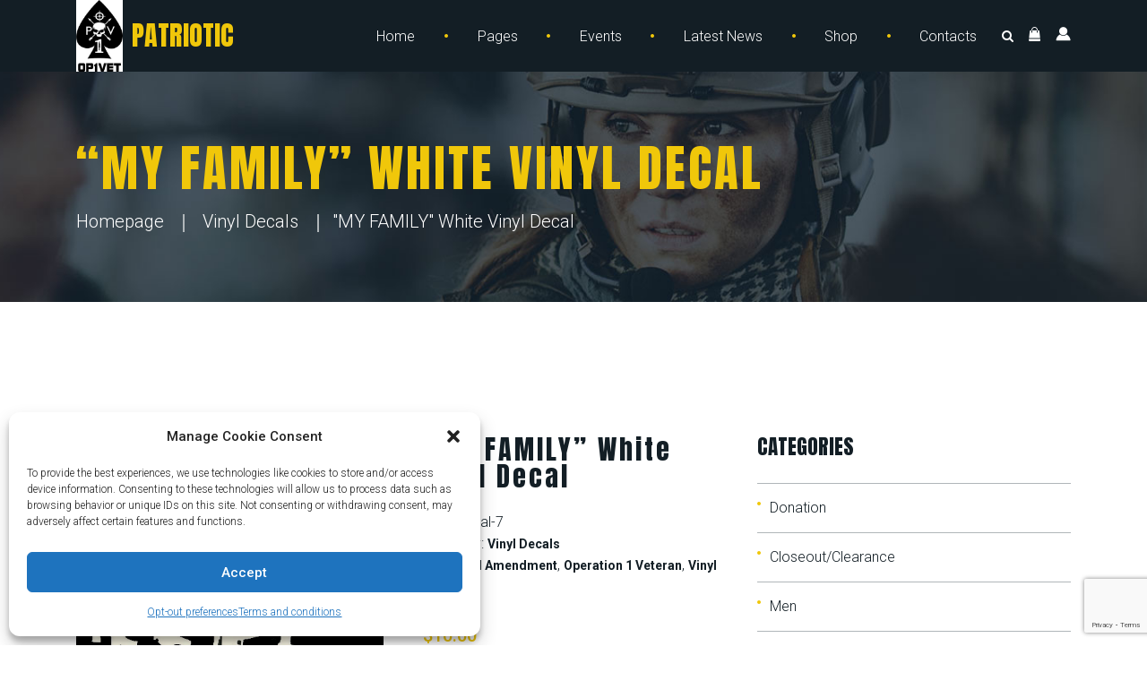

--- FILE ---
content_type: text/html; charset=UTF-8
request_url: https://op1vet.com/product/my-family-white-vinyl-decal/
body_size: 101655
content:
<!DOCTYPE html>
<html lang="en-US" class="no-js">
<head>
	<meta charset="UTF-8">
	<meta name="viewport" content="width=device-width, initial-scale=1, shrink-to-fit=no">
	<meta name="format-detection" content="telephone=no">
	<link rel="profile" href="//gmpg.org/xfn/11">
	<meta name='robots' content='index, follow, max-image-preview:large, max-snippet:-1, max-video-preview:-1' />
	<style>img:is([sizes="auto" i], [sizes^="auto," i]) { contain-intrinsic-size: 3000px 1500px }</style>
	
	<!-- This site is optimized with the Yoast SEO plugin v25.4 - https://yoast.com/wordpress/plugins/seo/ -->
	<title>&quot;MY FAMILY&quot; White Vinyl Decal - Shop OP1VET</title>
	<link rel="canonical" href="https://op1vet.com/product/my-family-white-vinyl-decal/" />
	<meta property="og:locale" content="en_US" />
	<meta property="og:type" content="article" />
	<meta property="og:title" content="&quot;MY FAMILY&quot; White Vinyl Decal - Shop OP1VET" />
	<meta property="og:description" content="MY FAMILY  White Vinyl Decal  5 7/8&quot; x 6 3/8&quot;" />
	<meta property="og:url" content="https://op1vet.com/product/my-family-white-vinyl-decal/" />
	<meta property="og:site_name" content="Shop OP1VET" />
	<meta property="article:publisher" content="https://www.facebook.com/OP1VET" />
	<meta property="article:modified_time" content="2025-07-29T11:44:57+00:00" />
	<meta property="og:image" content="https://op1vet.com/wp-content/uploads/2024/01/decal7.png" />
	<meta property="og:image:width" content="500" />
	<meta property="og:image:height" content="519" />
	<meta property="og:image:type" content="image/png" />
	<meta name="twitter:card" content="summary_large_image" />
	<meta name="twitter:label1" content="Est. reading time" />
	<meta name="twitter:data1" content="1 minute" />
	<script type="application/ld+json" class="yoast-schema-graph">{"@context":"https://schema.org","@graph":[{"@type":"WebPage","@id":"https://op1vet.com/product/my-family-white-vinyl-decal/","url":"https://op1vet.com/product/my-family-white-vinyl-decal/","name":"\"MY FAMILY\" White Vinyl Decal - Shop OP1VET","isPartOf":{"@id":"https://op1vet.com/#website"},"primaryImageOfPage":{"@id":"https://op1vet.com/product/my-family-white-vinyl-decal/#primaryimage"},"image":{"@id":"https://op1vet.com/product/my-family-white-vinyl-decal/#primaryimage"},"thumbnailUrl":"https://op1vet.com/wp-content/uploads/2024/01/decal7.png","datePublished":"2024-01-09T14:26:22+00:00","dateModified":"2025-07-29T11:44:57+00:00","breadcrumb":{"@id":"https://op1vet.com/product/my-family-white-vinyl-decal/#breadcrumb"},"inLanguage":"en-US","potentialAction":[{"@type":"ReadAction","target":["https://op1vet.com/product/my-family-white-vinyl-decal/"]}]},{"@type":"ImageObject","inLanguage":"en-US","@id":"https://op1vet.com/product/my-family-white-vinyl-decal/#primaryimage","url":"https://op1vet.com/wp-content/uploads/2024/01/decal7.png","contentUrl":"https://op1vet.com/wp-content/uploads/2024/01/decal7.png","width":500,"height":519},{"@type":"BreadcrumbList","@id":"https://op1vet.com/product/my-family-white-vinyl-decal/#breadcrumb","itemListElement":[{"@type":"ListItem","position":1,"name":"Home","item":"https://op1vet.com/"},{"@type":"ListItem","position":2,"name":"Shop","item":"https://op1vet.com/shop/"},{"@type":"ListItem","position":3,"name":"&#8220;MY FAMILY&#8221; White Vinyl Decal"}]},{"@type":"WebSite","@id":"https://op1vet.com/#website","url":"https://op1vet.com/","name":"Shop OP1VET","description":"Relentlessly Patriotic Apparel","publisher":{"@id":"https://op1vet.com/#organization"},"potentialAction":[{"@type":"SearchAction","target":{"@type":"EntryPoint","urlTemplate":"https://op1vet.com/?s={search_term_string}"},"query-input":{"@type":"PropertyValueSpecification","valueRequired":true,"valueName":"search_term_string"}}],"inLanguage":"en-US"},{"@type":"Organization","@id":"https://op1vet.com/#organization","name":"Operation 1 Veteran, Inc.","url":"https://op1vet.com/","logo":{"@type":"ImageObject","inLanguage":"en-US","@id":"https://op1vet.com/#/schema/logo/image/","url":"https://op1vet.com/wp-content/uploads/2022/05/patclub.png","contentUrl":"https://op1vet.com/wp-content/uploads/2022/05/patclub.png","width":500,"height":500,"caption":"Operation 1 Veteran, Inc."},"image":{"@id":"https://op1vet.com/#/schema/logo/image/"},"sameAs":["https://www.facebook.com/OP1VET"]}]}</script>
	<!-- / Yoast SEO plugin. -->


<link rel='dns-prefetch' href='//fonts.googleapis.com' />
<link rel="alternate" type="application/rss+xml" title="Shop OP1VET &raquo; Feed" href="https://op1vet.com/feed/" />
<link rel="alternate" type="application/rss+xml" title="Shop OP1VET &raquo; Comments Feed" href="https://op1vet.com/comments/feed/" />
<link rel="alternate" type="application/rss+xml" title="Shop OP1VET &raquo; &#8220;MY FAMILY&#8221; White Vinyl Decal Comments Feed" href="https://op1vet.com/product/my-family-white-vinyl-decal/feed/" />
<script type="text/javascript">
/* <![CDATA[ */
window._wpemojiSettings = {"baseUrl":"https:\/\/s.w.org\/images\/core\/emoji\/16.0.1\/72x72\/","ext":".png","svgUrl":"https:\/\/s.w.org\/images\/core\/emoji\/16.0.1\/svg\/","svgExt":".svg","source":{"concatemoji":"https:\/\/op1vet.com\/wp-includes\/js\/wp-emoji-release.min.js?ver=6.8.3"}};
/*! This file is auto-generated */
!function(s,n){var o,i,e;function c(e){try{var t={supportTests:e,timestamp:(new Date).valueOf()};sessionStorage.setItem(o,JSON.stringify(t))}catch(e){}}function p(e,t,n){e.clearRect(0,0,e.canvas.width,e.canvas.height),e.fillText(t,0,0);var t=new Uint32Array(e.getImageData(0,0,e.canvas.width,e.canvas.height).data),a=(e.clearRect(0,0,e.canvas.width,e.canvas.height),e.fillText(n,0,0),new Uint32Array(e.getImageData(0,0,e.canvas.width,e.canvas.height).data));return t.every(function(e,t){return e===a[t]})}function u(e,t){e.clearRect(0,0,e.canvas.width,e.canvas.height),e.fillText(t,0,0);for(var n=e.getImageData(16,16,1,1),a=0;a<n.data.length;a++)if(0!==n.data[a])return!1;return!0}function f(e,t,n,a){switch(t){case"flag":return n(e,"\ud83c\udff3\ufe0f\u200d\u26a7\ufe0f","\ud83c\udff3\ufe0f\u200b\u26a7\ufe0f")?!1:!n(e,"\ud83c\udde8\ud83c\uddf6","\ud83c\udde8\u200b\ud83c\uddf6")&&!n(e,"\ud83c\udff4\udb40\udc67\udb40\udc62\udb40\udc65\udb40\udc6e\udb40\udc67\udb40\udc7f","\ud83c\udff4\u200b\udb40\udc67\u200b\udb40\udc62\u200b\udb40\udc65\u200b\udb40\udc6e\u200b\udb40\udc67\u200b\udb40\udc7f");case"emoji":return!a(e,"\ud83e\udedf")}return!1}function g(e,t,n,a){var r="undefined"!=typeof WorkerGlobalScope&&self instanceof WorkerGlobalScope?new OffscreenCanvas(300,150):s.createElement("canvas"),o=r.getContext("2d",{willReadFrequently:!0}),i=(o.textBaseline="top",o.font="600 32px Arial",{});return e.forEach(function(e){i[e]=t(o,e,n,a)}),i}function t(e){var t=s.createElement("script");t.src=e,t.defer=!0,s.head.appendChild(t)}"undefined"!=typeof Promise&&(o="wpEmojiSettingsSupports",i=["flag","emoji"],n.supports={everything:!0,everythingExceptFlag:!0},e=new Promise(function(e){s.addEventListener("DOMContentLoaded",e,{once:!0})}),new Promise(function(t){var n=function(){try{var e=JSON.parse(sessionStorage.getItem(o));if("object"==typeof e&&"number"==typeof e.timestamp&&(new Date).valueOf()<e.timestamp+604800&&"object"==typeof e.supportTests)return e.supportTests}catch(e){}return null}();if(!n){if("undefined"!=typeof Worker&&"undefined"!=typeof OffscreenCanvas&&"undefined"!=typeof URL&&URL.createObjectURL&&"undefined"!=typeof Blob)try{var e="postMessage("+g.toString()+"("+[JSON.stringify(i),f.toString(),p.toString(),u.toString()].join(",")+"));",a=new Blob([e],{type:"text/javascript"}),r=new Worker(URL.createObjectURL(a),{name:"wpTestEmojiSupports"});return void(r.onmessage=function(e){c(n=e.data),r.terminate(),t(n)})}catch(e){}c(n=g(i,f,p,u))}t(n)}).then(function(e){for(var t in e)n.supports[t]=e[t],n.supports.everything=n.supports.everything&&n.supports[t],"flag"!==t&&(n.supports.everythingExceptFlag=n.supports.everythingExceptFlag&&n.supports[t]);n.supports.everythingExceptFlag=n.supports.everythingExceptFlag&&!n.supports.flag,n.DOMReady=!1,n.readyCallback=function(){n.DOMReady=!0}}).then(function(){return e}).then(function(){var e;n.supports.everything||(n.readyCallback(),(e=n.source||{}).concatemoji?t(e.concatemoji):e.wpemoji&&e.twemoji&&(t(e.twemoji),t(e.wpemoji)))}))}((window,document),window._wpemojiSettings);
/* ]]> */
</script>
<style id='wp-emoji-styles-inline-css' type='text/css'>

	img.wp-smiley, img.emoji {
		display: inline !important;
		border: none !important;
		box-shadow: none !important;
		height: 1em !important;
		width: 1em !important;
		margin: 0 0.07em !important;
		vertical-align: -0.1em !important;
		background: none !important;
		padding: 0 !important;
	}
</style>
<link rel='stylesheet' id='wp-block-library-css' href='https://op1vet.com/wp-includes/css/dist/block-library/style.min.css?ver=6.8.3' type='text/css' media='all' />
<style id='wp-block-library-theme-inline-css' type='text/css'>
.wp-block-audio :where(figcaption){color:#555;font-size:13px;text-align:center}.is-dark-theme .wp-block-audio :where(figcaption){color:#ffffffa6}.wp-block-audio{margin:0 0 1em}.wp-block-code{border:1px solid #ccc;border-radius:4px;font-family:Menlo,Consolas,monaco,monospace;padding:.8em 1em}.wp-block-embed :where(figcaption){color:#555;font-size:13px;text-align:center}.is-dark-theme .wp-block-embed :where(figcaption){color:#ffffffa6}.wp-block-embed{margin:0 0 1em}.blocks-gallery-caption{color:#555;font-size:13px;text-align:center}.is-dark-theme .blocks-gallery-caption{color:#ffffffa6}:root :where(.wp-block-image figcaption){color:#555;font-size:13px;text-align:center}.is-dark-theme :root :where(.wp-block-image figcaption){color:#ffffffa6}.wp-block-image{margin:0 0 1em}.wp-block-pullquote{border-bottom:4px solid;border-top:4px solid;color:currentColor;margin-bottom:1.75em}.wp-block-pullquote cite,.wp-block-pullquote footer,.wp-block-pullquote__citation{color:currentColor;font-size:.8125em;font-style:normal;text-transform:uppercase}.wp-block-quote{border-left:.25em solid;margin:0 0 1.75em;padding-left:1em}.wp-block-quote cite,.wp-block-quote footer{color:currentColor;font-size:.8125em;font-style:normal;position:relative}.wp-block-quote:where(.has-text-align-right){border-left:none;border-right:.25em solid;padding-left:0;padding-right:1em}.wp-block-quote:where(.has-text-align-center){border:none;padding-left:0}.wp-block-quote.is-large,.wp-block-quote.is-style-large,.wp-block-quote:where(.is-style-plain){border:none}.wp-block-search .wp-block-search__label{font-weight:700}.wp-block-search__button{border:1px solid #ccc;padding:.375em .625em}:where(.wp-block-group.has-background){padding:1.25em 2.375em}.wp-block-separator.has-css-opacity{opacity:.4}.wp-block-separator{border:none;border-bottom:2px solid;margin-left:auto;margin-right:auto}.wp-block-separator.has-alpha-channel-opacity{opacity:1}.wp-block-separator:not(.is-style-wide):not(.is-style-dots){width:100px}.wp-block-separator.has-background:not(.is-style-dots){border-bottom:none;height:1px}.wp-block-separator.has-background:not(.is-style-wide):not(.is-style-dots){height:2px}.wp-block-table{margin:0 0 1em}.wp-block-table td,.wp-block-table th{word-break:normal}.wp-block-table :where(figcaption){color:#555;font-size:13px;text-align:center}.is-dark-theme .wp-block-table :where(figcaption){color:#ffffffa6}.wp-block-video :where(figcaption){color:#555;font-size:13px;text-align:center}.is-dark-theme .wp-block-video :where(figcaption){color:#ffffffa6}.wp-block-video{margin:0 0 1em}:root :where(.wp-block-template-part.has-background){margin-bottom:0;margin-top:0;padding:1.25em 2.375em}
</style>
<style id='classic-theme-styles-inline-css' type='text/css'>
/*! This file is auto-generated */
.wp-block-button__link{color:#fff;background-color:#32373c;border-radius:9999px;box-shadow:none;text-decoration:none;padding:calc(.667em + 2px) calc(1.333em + 2px);font-size:1.125em}.wp-block-file__button{background:#32373c;color:#fff;text-decoration:none}
</style>
<style id='global-styles-inline-css' type='text/css'>
:root{--wp--preset--aspect-ratio--square: 1;--wp--preset--aspect-ratio--4-3: 4/3;--wp--preset--aspect-ratio--3-4: 3/4;--wp--preset--aspect-ratio--3-2: 3/2;--wp--preset--aspect-ratio--2-3: 2/3;--wp--preset--aspect-ratio--16-9: 16/9;--wp--preset--aspect-ratio--9-16: 9/16;--wp--preset--color--black: #000000;--wp--preset--color--cyan-bluish-gray: #abb8c3;--wp--preset--color--white: #ffffff;--wp--preset--color--pale-pink: #f78da7;--wp--preset--color--vivid-red: #cf2e2e;--wp--preset--color--luminous-vivid-orange: #ff6900;--wp--preset--color--luminous-vivid-amber: #fcb900;--wp--preset--color--light-green-cyan: #7bdcb5;--wp--preset--color--vivid-green-cyan: #00d084;--wp--preset--color--pale-cyan-blue: #8ed1fc;--wp--preset--color--vivid-cyan-blue: #0693e3;--wp--preset--color--vivid-purple: #9b51e0;--wp--preset--gradient--vivid-cyan-blue-to-vivid-purple: linear-gradient(135deg,rgba(6,147,227,1) 0%,rgb(155,81,224) 100%);--wp--preset--gradient--light-green-cyan-to-vivid-green-cyan: linear-gradient(135deg,rgb(122,220,180) 0%,rgb(0,208,130) 100%);--wp--preset--gradient--luminous-vivid-amber-to-luminous-vivid-orange: linear-gradient(135deg,rgba(252,185,0,1) 0%,rgba(255,105,0,1) 100%);--wp--preset--gradient--luminous-vivid-orange-to-vivid-red: linear-gradient(135deg,rgba(255,105,0,1) 0%,rgb(207,46,46) 100%);--wp--preset--gradient--very-light-gray-to-cyan-bluish-gray: linear-gradient(135deg,rgb(238,238,238) 0%,rgb(169,184,195) 100%);--wp--preset--gradient--cool-to-warm-spectrum: linear-gradient(135deg,rgb(74,234,220) 0%,rgb(151,120,209) 20%,rgb(207,42,186) 40%,rgb(238,44,130) 60%,rgb(251,105,98) 80%,rgb(254,248,76) 100%);--wp--preset--gradient--blush-light-purple: linear-gradient(135deg,rgb(255,206,236) 0%,rgb(152,150,240) 100%);--wp--preset--gradient--blush-bordeaux: linear-gradient(135deg,rgb(254,205,165) 0%,rgb(254,45,45) 50%,rgb(107,0,62) 100%);--wp--preset--gradient--luminous-dusk: linear-gradient(135deg,rgb(255,203,112) 0%,rgb(199,81,192) 50%,rgb(65,88,208) 100%);--wp--preset--gradient--pale-ocean: linear-gradient(135deg,rgb(255,245,203) 0%,rgb(182,227,212) 50%,rgb(51,167,181) 100%);--wp--preset--gradient--electric-grass: linear-gradient(135deg,rgb(202,248,128) 0%,rgb(113,206,126) 100%);--wp--preset--gradient--midnight: linear-gradient(135deg,rgb(2,3,129) 0%,rgb(40,116,252) 100%);--wp--preset--font-size--small: 13px;--wp--preset--font-size--medium: 20px;--wp--preset--font-size--large: 36px;--wp--preset--font-size--x-large: 42px;--wp--preset--spacing--20: 0.44rem;--wp--preset--spacing--30: 0.67rem;--wp--preset--spacing--40: 1rem;--wp--preset--spacing--50: 1.5rem;--wp--preset--spacing--60: 2.25rem;--wp--preset--spacing--70: 3.38rem;--wp--preset--spacing--80: 5.06rem;--wp--preset--shadow--natural: 6px 6px 9px rgba(0, 0, 0, 0.2);--wp--preset--shadow--deep: 12px 12px 50px rgba(0, 0, 0, 0.4);--wp--preset--shadow--sharp: 6px 6px 0px rgba(0, 0, 0, 0.2);--wp--preset--shadow--outlined: 6px 6px 0px -3px rgba(255, 255, 255, 1), 6px 6px rgba(0, 0, 0, 1);--wp--preset--shadow--crisp: 6px 6px 0px rgba(0, 0, 0, 1);}:where(.is-layout-flex){gap: 0.5em;}:where(.is-layout-grid){gap: 0.5em;}body .is-layout-flex{display: flex;}.is-layout-flex{flex-wrap: wrap;align-items: center;}.is-layout-flex > :is(*, div){margin: 0;}body .is-layout-grid{display: grid;}.is-layout-grid > :is(*, div){margin: 0;}:where(.wp-block-columns.is-layout-flex){gap: 2em;}:where(.wp-block-columns.is-layout-grid){gap: 2em;}:where(.wp-block-post-template.is-layout-flex){gap: 1.25em;}:where(.wp-block-post-template.is-layout-grid){gap: 1.25em;}.has-black-color{color: var(--wp--preset--color--black) !important;}.has-cyan-bluish-gray-color{color: var(--wp--preset--color--cyan-bluish-gray) !important;}.has-white-color{color: var(--wp--preset--color--white) !important;}.has-pale-pink-color{color: var(--wp--preset--color--pale-pink) !important;}.has-vivid-red-color{color: var(--wp--preset--color--vivid-red) !important;}.has-luminous-vivid-orange-color{color: var(--wp--preset--color--luminous-vivid-orange) !important;}.has-luminous-vivid-amber-color{color: var(--wp--preset--color--luminous-vivid-amber) !important;}.has-light-green-cyan-color{color: var(--wp--preset--color--light-green-cyan) !important;}.has-vivid-green-cyan-color{color: var(--wp--preset--color--vivid-green-cyan) !important;}.has-pale-cyan-blue-color{color: var(--wp--preset--color--pale-cyan-blue) !important;}.has-vivid-cyan-blue-color{color: var(--wp--preset--color--vivid-cyan-blue) !important;}.has-vivid-purple-color{color: var(--wp--preset--color--vivid-purple) !important;}.has-black-background-color{background-color: var(--wp--preset--color--black) !important;}.has-cyan-bluish-gray-background-color{background-color: var(--wp--preset--color--cyan-bluish-gray) !important;}.has-white-background-color{background-color: var(--wp--preset--color--white) !important;}.has-pale-pink-background-color{background-color: var(--wp--preset--color--pale-pink) !important;}.has-vivid-red-background-color{background-color: var(--wp--preset--color--vivid-red) !important;}.has-luminous-vivid-orange-background-color{background-color: var(--wp--preset--color--luminous-vivid-orange) !important;}.has-luminous-vivid-amber-background-color{background-color: var(--wp--preset--color--luminous-vivid-amber) !important;}.has-light-green-cyan-background-color{background-color: var(--wp--preset--color--light-green-cyan) !important;}.has-vivid-green-cyan-background-color{background-color: var(--wp--preset--color--vivid-green-cyan) !important;}.has-pale-cyan-blue-background-color{background-color: var(--wp--preset--color--pale-cyan-blue) !important;}.has-vivid-cyan-blue-background-color{background-color: var(--wp--preset--color--vivid-cyan-blue) !important;}.has-vivid-purple-background-color{background-color: var(--wp--preset--color--vivid-purple) !important;}.has-black-border-color{border-color: var(--wp--preset--color--black) !important;}.has-cyan-bluish-gray-border-color{border-color: var(--wp--preset--color--cyan-bluish-gray) !important;}.has-white-border-color{border-color: var(--wp--preset--color--white) !important;}.has-pale-pink-border-color{border-color: var(--wp--preset--color--pale-pink) !important;}.has-vivid-red-border-color{border-color: var(--wp--preset--color--vivid-red) !important;}.has-luminous-vivid-orange-border-color{border-color: var(--wp--preset--color--luminous-vivid-orange) !important;}.has-luminous-vivid-amber-border-color{border-color: var(--wp--preset--color--luminous-vivid-amber) !important;}.has-light-green-cyan-border-color{border-color: var(--wp--preset--color--light-green-cyan) !important;}.has-vivid-green-cyan-border-color{border-color: var(--wp--preset--color--vivid-green-cyan) !important;}.has-pale-cyan-blue-border-color{border-color: var(--wp--preset--color--pale-cyan-blue) !important;}.has-vivid-cyan-blue-border-color{border-color: var(--wp--preset--color--vivid-cyan-blue) !important;}.has-vivid-purple-border-color{border-color: var(--wp--preset--color--vivid-purple) !important;}.has-vivid-cyan-blue-to-vivid-purple-gradient-background{background: var(--wp--preset--gradient--vivid-cyan-blue-to-vivid-purple) !important;}.has-light-green-cyan-to-vivid-green-cyan-gradient-background{background: var(--wp--preset--gradient--light-green-cyan-to-vivid-green-cyan) !important;}.has-luminous-vivid-amber-to-luminous-vivid-orange-gradient-background{background: var(--wp--preset--gradient--luminous-vivid-amber-to-luminous-vivid-orange) !important;}.has-luminous-vivid-orange-to-vivid-red-gradient-background{background: var(--wp--preset--gradient--luminous-vivid-orange-to-vivid-red) !important;}.has-very-light-gray-to-cyan-bluish-gray-gradient-background{background: var(--wp--preset--gradient--very-light-gray-to-cyan-bluish-gray) !important;}.has-cool-to-warm-spectrum-gradient-background{background: var(--wp--preset--gradient--cool-to-warm-spectrum) !important;}.has-blush-light-purple-gradient-background{background: var(--wp--preset--gradient--blush-light-purple) !important;}.has-blush-bordeaux-gradient-background{background: var(--wp--preset--gradient--blush-bordeaux) !important;}.has-luminous-dusk-gradient-background{background: var(--wp--preset--gradient--luminous-dusk) !important;}.has-pale-ocean-gradient-background{background: var(--wp--preset--gradient--pale-ocean) !important;}.has-electric-grass-gradient-background{background: var(--wp--preset--gradient--electric-grass) !important;}.has-midnight-gradient-background{background: var(--wp--preset--gradient--midnight) !important;}.has-small-font-size{font-size: var(--wp--preset--font-size--small) !important;}.has-medium-font-size{font-size: var(--wp--preset--font-size--medium) !important;}.has-large-font-size{font-size: var(--wp--preset--font-size--large) !important;}.has-x-large-font-size{font-size: var(--wp--preset--font-size--x-large) !important;}
:where(.wp-block-post-template.is-layout-flex){gap: 1.25em;}:where(.wp-block-post-template.is-layout-grid){gap: 1.25em;}
:where(.wp-block-columns.is-layout-flex){gap: 2em;}:where(.wp-block-columns.is-layout-grid){gap: 2em;}
:root :where(.wp-block-pullquote){font-size: 1.5em;line-height: 1.6;}
</style>
<link rel='stylesheet' id='wp-aas-public-css-css' href='https://op1vet.com/wp-content/plugins/accordion-and-accordion-slider/assets/css/wp-aas-public.css?ver=1.4.3' type='text/css' media='all' />
<link rel='stylesheet' id='contact-form-7-css' href='https://op1vet.com/wp-content/plugins/contact-form-7/includes/css/styles.css?ver=6.1' type='text/css' media='all' />
<link rel='stylesheet' id='photoswipe-css' href='https://op1vet.com/wp-content/plugins/woocommerce/assets/css/photoswipe/photoswipe.min.css?ver=9.9.5' type='text/css' media='all' />
<link rel='stylesheet' id='photoswipe-default-skin-css' href='https://op1vet.com/wp-content/plugins/woocommerce/assets/css/photoswipe/default-skin/default-skin.min.css?ver=9.9.5' type='text/css' media='all' />
<style id='woocommerce-inline-inline-css' type='text/css'>
.woocommerce form .form-row .required { visibility: visible; }
</style>
<link rel='stylesheet' id='cmplz-general-css' href='https://op1vet.com/wp-content/plugins/complianz-gdpr/assets/css/cookieblocker.min.css?ver=1752160810' type='text/css' media='all' />
<link rel='stylesheet' id='brands-styles-css' href='https://op1vet.com/wp-content/plugins/woocommerce/assets/css/brands.css?ver=9.9.5' type='text/css' media='all' />
<link rel='stylesheet' id='font-awesome-css' href='https://op1vet.com/wp-content/themes/arma/css/font-awesome.css?ver=1.0.2' type='text/css' media='all' />
<link rel='stylesheet' id='flexible-shipping-free-shipping-css' href='https://op1vet.com/wp-content/plugins/flexible-shipping/assets/dist/css/free-shipping.css?ver=6.2.1.2' type='text/css' media='all' />
<link rel='stylesheet' id='flaticon-css' href='https://op1vet.com/wp-content/themes/arma/css/flaticon.css?ver=1.0.2' type='text/css' media='all' />
<link rel='stylesheet' id='icomoon-css' href='https://op1vet.com/wp-content/themes/arma/fonts/icomoon/style.css?ver=1.0.2' type='text/css' media='all' />
<link rel='stylesheet' id='arma-google-font-css' href='//fonts.googleapis.com/css?family=Roboto%3A100%2C300%2C400%2C700%2C500%7CRoboto+Condensed%3A400%2C700%7CAnton%3A400&#038;subset=latin-ext&#038;ver=1.0.2' type='text/css' media='all' />
<link rel='stylesheet' id='arma-woo-css' href='https://op1vet.com/wp-content/themes/arma/css/shop.css?ver=1.0.2' type='text/css' media='all' />
<link rel='stylesheet' id='bootstrap-css' href='https://op1vet.com/wp-content/themes/arma/css/bootstrap.min.css?ver=1.0.2' type='text/css' media='all' />
<link rel='stylesheet' id='arma-animations-css' href='https://op1vet.com/wp-content/themes/arma/css/animations.css?ver=1.0.2' type='text/css' media='all' />
<link rel='stylesheet' id='arma-main-css' href='https://op1vet.com/wp-content/themes/arma/css/main.css?ver=1.0.2' type='text/css' media='all' />
<style id='arma-main-inline-css' type='text/css'>
:root{--colorMain:#f0c70a;--colorMain2:#eb3e3e;--colorMain3:#3abf16;--colorMain4:#2180eb;--colorMainLighter10:#f7d436;--colorMainDarken10:#bf9e08;--colorMain2Darken10:#df1717;--colorMain3Darken10:#2c9111;--colorMainRGB:240, 199, 10;--colorMain2RGB:235, 62, 62;--colorMain3RGB:58, 191, 22;--colorMain4RGB:33, 128, 235;}
/* Customizer options */  span.taxonomy-name-title { display: none; }
</style>
<link rel='stylesheet' id='arma-style-css' href='https://op1vet.com/wp-content/themes/arma-child/style.css?ver=1.0.2' type='text/css' media='all' />
<link rel='stylesheet' id='arma-child-style-css' href='https://op1vet.com/wp-content/themes/arma-child/style.css?ver=1.0.2' type='text/css' media='all' />
<script type="text/javascript" src="https://op1vet.com/wp-includes/js/jquery/jquery.min.js?ver=3.7.1" id="jquery-core-js"></script>
<script type="text/javascript" src="https://op1vet.com/wp-includes/js/jquery/jquery-migrate.min.js?ver=3.4.1" id="jquery-migrate-js"></script>
<script type="text/javascript" src="https://op1vet.com/wp-content/plugins/rev-slider/public/assets/js/rbtools.min.js?ver=6.5.8" async id="tp-tools-js"></script>
<script type="text/javascript" src="https://op1vet.com/wp-content/plugins/rev-slider/public/assets/js/rs6.min.js?ver=6.5.8" async id="revmin-js"></script>
<script type="text/javascript" src="https://op1vet.com/wp-content/plugins/woocommerce/assets/js/jquery-blockui/jquery.blockUI.min.js?ver=2.7.0-wc.9.9.5" id="jquery-blockui-js" defer="defer" data-wp-strategy="defer"></script>
<script type="text/javascript" id="wc-add-to-cart-js-extra">
/* <![CDATA[ */
var wc_add_to_cart_params = {"ajax_url":"\/wp-admin\/admin-ajax.php","wc_ajax_url":"\/?wc-ajax=%%endpoint%%","i18n_view_cart":"View cart","cart_url":"https:\/\/op1vet.com\/cart\/","is_cart":"","cart_redirect_after_add":"no"};
/* ]]> */
</script>
<script type="text/javascript" src="https://op1vet.com/wp-content/plugins/woocommerce/assets/js/frontend/add-to-cart.min.js?ver=9.9.5" id="wc-add-to-cart-js" defer="defer" data-wp-strategy="defer"></script>
<script type="text/javascript" src="https://op1vet.com/wp-content/plugins/woocommerce/assets/js/photoswipe/photoswipe.min.js?ver=4.1.1-wc.9.9.5" id="photoswipe-js" defer="defer" data-wp-strategy="defer"></script>
<script type="text/javascript" src="https://op1vet.com/wp-content/plugins/woocommerce/assets/js/photoswipe/photoswipe-ui-default.min.js?ver=4.1.1-wc.9.9.5" id="photoswipe-ui-default-js" defer="defer" data-wp-strategy="defer"></script>
<script type="text/javascript" id="wc-single-product-js-extra">
/* <![CDATA[ */
var wc_single_product_params = {"i18n_required_rating_text":"Please select a rating","i18n_rating_options":["1 of 5 stars","2 of 5 stars","3 of 5 stars","4 of 5 stars","5 of 5 stars"],"i18n_product_gallery_trigger_text":"View full-screen image gallery","review_rating_required":"no","flexslider":{"rtl":false,"animation":"slide","smoothHeight":true,"directionNav":false,"controlNav":"thumbnails","slideshow":false,"animationSpeed":500,"animationLoop":false,"allowOneSlide":false},"zoom_enabled":"","zoom_options":[],"photoswipe_enabled":"1","photoswipe_options":{"shareEl":false,"closeOnScroll":false,"history":false,"hideAnimationDuration":0,"showAnimationDuration":0},"flexslider_enabled":"1"};
/* ]]> */
</script>
<script type="text/javascript" src="https://op1vet.com/wp-content/plugins/woocommerce/assets/js/frontend/single-product.min.js?ver=9.9.5" id="wc-single-product-js" defer="defer" data-wp-strategy="defer"></script>
<script type="text/javascript" src="https://op1vet.com/wp-content/plugins/woocommerce/assets/js/js-cookie/js.cookie.min.js?ver=2.1.4-wc.9.9.5" id="js-cookie-js" defer="defer" data-wp-strategy="defer"></script>
<script type="text/javascript" id="woocommerce-js-extra">
/* <![CDATA[ */
var woocommerce_params = {"ajax_url":"\/wp-admin\/admin-ajax.php","wc_ajax_url":"\/?wc-ajax=%%endpoint%%","i18n_password_show":"Show password","i18n_password_hide":"Hide password"};
/* ]]> */
</script>
<script type="text/javascript" src="https://op1vet.com/wp-content/plugins/woocommerce/assets/js/frontend/woocommerce.min.js?ver=9.9.5" id="woocommerce-js" defer="defer" data-wp-strategy="defer"></script>
<script type="text/javascript" src="https://op1vet.com/wp-content/themes/arma/js/vendor/modernizr-custom.js?ver=2.6.2" id="arma-modernizr-js"></script>
<link rel="https://api.w.org/" href="https://op1vet.com/wp-json/" /><link rel="alternate" title="JSON" type="application/json" href="https://op1vet.com/wp-json/wp/v2/product/3813" /><link rel="EditURI" type="application/rsd+xml" title="RSD" href="https://op1vet.com/xmlrpc.php?rsd" />
<meta name="generator" content="WordPress 6.8.3" />
<meta name="generator" content="WooCommerce 9.9.5" />
<link rel='shortlink' href='https://op1vet.com/?p=3813' />
<link rel="alternate" title="oEmbed (JSON)" type="application/json+oembed" href="https://op1vet.com/wp-json/oembed/1.0/embed?url=https%3A%2F%2Fop1vet.com%2Fproduct%2Fmy-family-white-vinyl-decal%2F" />
<link rel="alternate" title="oEmbed (XML)" type="text/xml+oembed" href="https://op1vet.com/wp-json/oembed/1.0/embed?url=https%3A%2F%2Fop1vet.com%2Fproduct%2Fmy-family-white-vinyl-decal%2F&#038;format=xml" />
			<style>.cmplz-hidden {
					display: none !important;
				}</style>	<noscript><style>.woocommerce-product-gallery{ opacity: 1 !important; }</style></noscript>
	<style type="text/css">.recentcomments a{display:inline !important;padding:0 !important;margin:0 !important;}</style><meta name="generator" content="Powered by Slider Revolution 6.5.8 - responsive, Mobile-Friendly Slider Plugin for WordPress with comfortable drag and drop interface." />
<link rel="icon" href="https://op1vet.com/wp-content/uploads/2023/09/patclub_thumbnail-100x100.jpg" sizes="32x32" />
<link rel="icon" href="https://op1vet.com/wp-content/uploads/2023/09/patclub_thumbnail-300x300.jpg" sizes="192x192" />
<link rel="apple-touch-icon" href="https://op1vet.com/wp-content/uploads/2023/09/patclub_thumbnail-300x300.jpg" />
<meta name="msapplication-TileImage" content="https://op1vet.com/wp-content/uploads/2023/09/patclub_thumbnail-300x300.jpg" />
<script type="text/javascript">function setREVStartSize(e){
			//window.requestAnimationFrame(function() {				 
				window.RSIW = window.RSIW===undefined ? window.innerWidth : window.RSIW;	
				window.RSIH = window.RSIH===undefined ? window.innerHeight : window.RSIH;	
				try {								
					var pw = document.getElementById(e.c).parentNode.offsetWidth,
						newh;
					pw = pw===0 || isNaN(pw) ? window.RSIW : pw;
					e.tabw = e.tabw===undefined ? 0 : parseInt(e.tabw);
					e.thumbw = e.thumbw===undefined ? 0 : parseInt(e.thumbw);
					e.tabh = e.tabh===undefined ? 0 : parseInt(e.tabh);
					e.thumbh = e.thumbh===undefined ? 0 : parseInt(e.thumbh);
					e.tabhide = e.tabhide===undefined ? 0 : parseInt(e.tabhide);
					e.thumbhide = e.thumbhide===undefined ? 0 : parseInt(e.thumbhide);
					e.mh = e.mh===undefined || e.mh=="" || e.mh==="auto" ? 0 : parseInt(e.mh,0);		
					if(e.layout==="fullscreen" || e.l==="fullscreen") 						
						newh = Math.max(e.mh,window.RSIH);					
					else{					
						e.gw = Array.isArray(e.gw) ? e.gw : [e.gw];
						for (var i in e.rl) if (e.gw[i]===undefined || e.gw[i]===0) e.gw[i] = e.gw[i-1];					
						e.gh = e.el===undefined || e.el==="" || (Array.isArray(e.el) && e.el.length==0)? e.gh : e.el;
						e.gh = Array.isArray(e.gh) ? e.gh : [e.gh];
						for (var i in e.rl) if (e.gh[i]===undefined || e.gh[i]===0) e.gh[i] = e.gh[i-1];
											
						var nl = new Array(e.rl.length),
							ix = 0,						
							sl;					
						e.tabw = e.tabhide>=pw ? 0 : e.tabw;
						e.thumbw = e.thumbhide>=pw ? 0 : e.thumbw;
						e.tabh = e.tabhide>=pw ? 0 : e.tabh;
						e.thumbh = e.thumbhide>=pw ? 0 : e.thumbh;					
						for (var i in e.rl) nl[i] = e.rl[i]<window.RSIW ? 0 : e.rl[i];
						sl = nl[0];									
						for (var i in nl) if (sl>nl[i] && nl[i]>0) { sl = nl[i]; ix=i;}															
						var m = pw>(e.gw[ix]+e.tabw+e.thumbw) ? 1 : (pw-(e.tabw+e.thumbw)) / (e.gw[ix]);					
						newh =  (e.gh[ix] * m) + (e.tabh + e.thumbh);
					}
					var el = document.getElementById(e.c);
					if (el!==null && el) el.style.height = newh+"px";					
					el = document.getElementById(e.c+"_wrapper");
					if (el!==null && el) {
						el.style.height = newh+"px";
						el.style.display = "block";
					}
				} catch(e){
					console.log("Failure at Presize of Slider:" + e)
				}					   
			//});
		  };</script>
		<style type="text/css" id="wp-custom-css">
			.price {
	color:#000;
}
.button {
	border-color: #000!important;
}

.woocommerce-product-gallery .flex-control-nav:before, .woocommerce-product-gallery .flex-control-nav:after {
	display:none;
}

Trial center try Starts

.image-with-list .left-column ul.list-styled:after, .image-with-list .right-column ul.list-styled:before, .image-with-list .left-column ul.list-styled:after {
	display:none;
}

.list-styled ul, ul.list-styled {
margin-top:135px;
}
.image-with-list .left-column ul.list-styled li:nth-child(1) {
    right: -2.7em;
}
.image-with-list .left-column ul.list-styled li:nth-child(3) {
    right: -2em;
}
.image-with-list .right-column ul.list-styled li:nth-child(3) {
    left: -4.5em;
}


.tagcloud {
    max-height: 295px;
    overflow-y: auto;
    height: auto;
}

/* Fix shipping metod label */
.woocommerce-shipping-totals.shipping #shipping_method li label {
  display:block !important;
}
@media only screen and (max-width: 600px) {
	body.home .owl-carousel .owl-stage {
    position: relative;
    display: block;
    width: 100%!important;
}
	body.home .owl-carousel .owl-item.active {
    opacity: 1;
    width: 100%!important;
    display: block;
    margin: 10px 0;
}
	
	.alignleft {
		max-width: 100%!important;
	}
	.nav-tabs .nav-item {
		text-align: center!important;
		width: 100%;
    margin: 10px 0;
	}
	.bootstrap-tabs.small-tabs {
    text-align: center;
}
	section#section-aedf4bc {
    text-align: center;
}
	section#section-aedf4bc p {
		margin: 10px 0;
	}
	.image-with-list .left-column ul.list-styled li {
    right: 0!important;
    text-align: center;
    padding: 0;
    margin: 40px 0!important;
}
	.image-with-list .right-column ul.list-styled li {
		left: 0!important;
    text-align: center;
    padding: 0;
    margin: 40px 0!important;
	}
	.list-styled ul, ul.list-styled {
		margin-top: 40px!important;
	}
	.post-thumbnail {
		text-align: center!important;
	}
	div#canvas article {
    text-align: center;
}
	.post ul {
		list-style-type: none!important;
	}
.related-post {
    padding-left: 0!important;
	margin-bottom: 25px!important;

}		</style>
		</head>
<body data-cmplz=1 class="wp-singular product-template-default single single-product postid-3813 wp-theme-arma wp-child-theme-arma-child theme-arma woocommerce woocommerce-page woocommerce-no-js masthead-fixed full-width singular">
	<!-- page preloader -->
	<div class="preloader">
		<div class="preloader_css  animate-spin"></div>
	</div>

<!-- search modal -->
<div class="modal" tabindex="-1" role="dialog" aria-labelledby="search_modal" id="search_modal">
	<button type="button" class="close" data-dismiss="modal" aria-label="Close">
		<span aria-hidden="true">&times;</span>
	</button>

	<div class="widget widget_search">
		
<form role="search" method="get" class="search-form" action="https://op1vet.com/">
	<div class="form-group">
		<label>
            <span class="screen-reader-text">Search for:</span>
			<input type="search" class="search-field form-control"
			       placeholder="Search"
			       value="" name="s"
			       title="Search for:"/>
		</label>
	</div>
	<button type="submit" class="search-submit">
		<span class="screen-reader-text">Search</span>
	</button>
</form>
	</div>
</div>


	<!-- login modal -->
	<div class="modal" id="login_modal">
		<div class="container ">
			<div class="row c-gutter-0 modal_login_form align-items-center has-image">
				<div class="ls col-12 col-sm-6 menu-left" >
					<div class="contact-form" >
													<h4>
								<span class="color-main">Sign In </span><span>/ Sign Up</span>
							</h4>
												<form name="loginform" id="loginform" action="https://op1vet.com/wp-login.php" method="post"><p class="login-username">
				<label for="user_login">Email address</label>
				<input type="text" name="log" id="user_login" autocomplete="username" class="input" value="" size="20" />
			</p><p class="login-password">
				<label for="user_pass">Password</label>
				<input type="password" name="pwd" id="user_pass" autocomplete="current-password" spellcheck="false" class="input" value="" size="20" />
			</p><p class="login-remember"><label><input name="rememberme" type="checkbox" id="rememberme" value="forever" /> Remember Me</label></p><p class="login-submit">
				<input type="submit" name="wp-submit" id="wp-submit" class="button button-primary" value="Log In" />
				<input type="hidden" name="redirect_to" value="https://op1vet.com/product/my-family-white-vinyl-decal/" />
			</p></form>
													<button type="button" class="close register_modal_button" data-dismiss="modal" aria-label="Close">
								<span aria-hidden="true">Register Now</span>
							</button>
											</div>
				</div>
				<div class="col-12 col-sm-6 d-none d-sm-block menu-right">
										<img src="https://op1vet.com/wp-content/uploads/2024/12/sing-in-modal-485x615-1-485x615.jpg" alt="">
									</div>

			</div>
		</div>
	</div>






		<!-- Unyson messages modal -->
	<div class="modal fade" tabindex="-1" role="dialog" id="messages_modal">
		<div class="fw-messages-wrap ls p-5 modal-dialog" role="document">
			<button type="button" class="close color-darkgrey" data-dismiss="modal"
					aria-label="Close">
				<span aria-hidden="true">&times;</span>
			</button>
					</div>
	</div><!-- eof .modal -->

<!-- wrappers for visual page editor and boxed version of template -->
<div id="canvas" class=""
	>
	<div id="box_wrapper" class="">
		<!-- template sections -->
				<div class="header_absolute ds cover-background"
							style="background-image: url('https://op1vet.com/wp-content/uploads/2019/05/breadcrumbs_bg.jpg')"
					><!-- .header_absolute open -->
			<header class="page_header ms justify-nav-end  ds   cover-background s-overlay"
		>
	<div class="container">
		<div class="row align-items-center">
			<div class="col-xl-2 col-lg-3 col-md-4 col-4">
				<a href="https://op1vet.com/"
   rel="home" class="logo logo_image_and_text">
			<img src="//op1vet.com/wp-content/uploads/2023/10/black-spade-logosm.jpg" alt="Patriotic">
				<span class="logo-text">
			Patriotic		</span>
	</a>			</div>
			<div class="col-xl-10 col-lg-9 col-md-8 col-8 text-sm-center">
				<div class="nav-wrap">
				<!-- main nav start -->
					<nav class="top-nav">
					<ul id="menu-main-menu" class="sf-menu nav"><li id="menu-item-2732" class="menu-item menu-item-type-post_type menu-item-object-page menu-item-home menu-item-2732"><a href="https://op1vet.com/" >Home</a></li>
<li id="menu-item-1011" class="menu-item menu-item-type-custom menu-item-object-custom menu-item-has-children menu-item-1011"><a title="						" >Pages</a>
<ul class="sub-menu">
	<li id="menu-item-3485" class="menu-item menu-item-type-custom menu-item-object-custom menu-item-3485"><a href="https://op1vet.com/service/our-veterans/" >Our Veterans</a></li>
	<li id="menu-item-3697" class="menu-item menu-item-type-post_type menu-item-object-page menu-item-3697"><a href="https://op1vet.com/op1vet-club-sponsors/" >OP1VET Club Sponsors</a></li>
	<li id="menu-item-1191" class="menu-item menu-item-type-post_type menu-item-object-page menu-item-1191"><a title="						" href="https://op1vet.com/about/" >About OP1VET</a></li>
	<li id="menu-item-1425" class="menu-item menu-item-type-taxonomy menu-item-object-fw-team-category menu-item-1425"><a href="https://op1vet.com/team/team/" >Team</a></li>
	<li id="menu-item-1179" class="menu-item menu-item-type-post_type menu-item-object-page menu-item-1179"><a title="						" href="https://op1vet.com/faq/" >FAQ</a></li>
</ul>
</li>
<li id="menu-item-2199" class="menu-item menu-item-type-post_type menu-item-object-page menu-item-2199"><a href="https://op1vet.com/events/" >Events</a></li>
<li id="menu-item-1177" class="menu-item menu-item-type-post_type menu-item-object-page menu-item-1177"><a title="						" href="https://op1vet.com/blog/" >Latest News</a></li>
<li id="menu-item-2221" class="menu-item menu-item-type-post_type menu-item-object-page menu-item-has-children current_page_parent menu-item-2221"><a href="https://op1vet.com/shop/" >Shop</a>
<ul class="sub-menu">
	<li id="menu-item-14139" class="menu-item menu-item-type-custom menu-item-object-custom menu-item-14139"><a href="https://op1vet.com/product/donation-5-10-20-50-100/" >Donation</a></li>
	<li id="menu-item-3618" class="menu-item menu-item-type-custom menu-item-object-custom menu-item-3618"><a href="https://op1vet.com/product-category/closeout-clearance/" >Closeout/Clearance</a></li>
	<li id="menu-item-2834" class="menu-item menu-item-type-custom menu-item-object-custom menu-item-has-children menu-item-2834"><a href="https://op1vet.com/product-category/men/" >Men</a>
	<ul class="sub-menu">
		<li id="menu-item-2835" class="menu-item menu-item-type-custom menu-item-object-custom menu-item-2835"><a href="https://op1vet.com/product-category/men/mens-graphic-tees/" >Men&#8217;s Graphic T&#8217;s</a></li>
		<li id="menu-item-3202" class="menu-item menu-item-type-custom menu-item-object-custom menu-item-3202"><a href="https://op1vet.com/product-category/men/mens-graphic-tees/mens-long-sleeve/" >Men&#8217;s Long Sleeve</a></li>
		<li id="menu-item-3230" class="menu-item menu-item-type-custom menu-item-object-custom menu-item-3230"><a href="https://op1vet.com/product-category/men/mens-hoodies/" >Men&#8217;s Hoodies</a></li>
	</ul>
</li>
	<li id="menu-item-3291" class="menu-item menu-item-type-custom menu-item-object-custom menu-item-has-children menu-item-3291"><a href="https://op1vet.com/product-category/women/" >Women</a>
	<ul class="sub-menu">
		<li id="menu-item-3292" class="menu-item menu-item-type-custom menu-item-object-custom menu-item-3292"><a href="https://op1vet.com/product-category/women/womens-graphic-tees/" >Women&#8217;s Graphic T&#8217;s</a></li>
		<li id="menu-item-3293" class="menu-item menu-item-type-custom menu-item-object-custom menu-item-3293"><a href="https://op1vet.com/product-category/women/womens-tanks/" >Women&#8217;s Tank Tops</a></li>
	</ul>
</li>
	<li id="menu-item-3614" class="menu-item menu-item-type-custom menu-item-object-custom menu-item-3614"><a href="https://op1vet.com/product-category/hats/" >Hats</a></li>
	<li id="menu-item-3538" class="menu-item menu-item-type-custom menu-item-object-custom menu-item-3538"><a href="https://op1vet.com/product-category/jackets-men-or-women/" >Jackets Men or Women</a></li>
	<li id="menu-item-3967" class="menu-item menu-item-type-custom menu-item-object-custom menu-item-3967"><a href="https://op1vet.com/product-category/hat-jacket-patches/" >Hat &#038; Jacket Patches</a></li>
	<li id="menu-item-3366" class="menu-item menu-item-type-custom menu-item-object-custom menu-item-3366"><a href="https://op1vet.com/product/patriot-club/" >Patriot Club</a></li>
	<li id="menu-item-3781" class="menu-item menu-item-type-custom menu-item-object-custom menu-item-3781"><a href="https://op1vet.com/product-category/vinyl-decals/" >Vinyl Decals</a></li>
	<li id="menu-item-3919" class="menu-item menu-item-type-custom menu-item-object-custom menu-item-3919"><a href="https://op1vet.com/product-category/drinkware/" >Drinkware</a></li>
	<li id="menu-item-4146" class="menu-item menu-item-type-custom menu-item-object-custom menu-item-4146"><a href="https://op1vet.com/product-category/license-plates/" >License Plates</a></li>
</ul>
</li>
<li id="menu-item-1181" class="menu-item menu-item-type-post_type menu-item-object-page menu-item-1181"><a title="						" href="https://op1vet.com/contacts/" >Contacts</a></li>
</ul>					</nav>
					<ul class="top-includes">
						<li>
							<a href="#" class="search_modal_button">
								<i class="fa fa-search"></i>
							</a>
						</li>
													<li class="cart-dropdown">
								<div class="dropdown">
									<a class="dropdown-toggle" href="#" role="button" id="dropdown-cart" data-toggle="dropdown" aria-haspopup="true" aria-expanded="false">
										<span class="badge bg-maincolor cart-count"></span>										<i class="ico icon-shopping-bag"></i>
									</a>
									<div class="dropdown-menu dropdown-menu-right " aria-labelledby="dropdown-cart">
										<div class="widget woocommerce widget_shopping_cart"><div class="widget_shopping_cart_content"></div></div>									</div>
								</div>
							</li><!-- eof woo cart -->
																			<li>
			                    <span>
									<a class="login_modal_window modal_window" href="#">
										<span class="ico icon-male-user-shadow"></span>
									</a>
								</span>
							</li>
											</ul>
				</div>
			</div>

		</div>
		<!-- header toggler -->
		<span class="toggle_menu"><span></span></span>
	</div>
</header>
<section class="page_title  ds s-pt-60 s-pb-60      s-pt-md-80 s-pb-md-80   s-pt-xl-94 s-pb-xl-94"
        >
	<div class="container">
		<div class="row">
			<div class="col-sm-12">
				<h1>
                &#8220;MY FAMILY&#8221; White Vinyl Decal				</h1>
					<ol class="breadcrumb">
									<li class="breadcrumb-item first-item">
									<a href="https://op1vet.com/">Homepage</a></li>
																<li class="breadcrumb-item 0-item">
									<a href="https://op1vet.com/product-category/vinyl-decals/">Vinyl Decals</a></li>
																<li class="breadcrumb-item last-item">"MY FAMILY" White Vinyl Decal</li>
						</ol>
			</div>
		</div>
	</div>
</section><!--.page_title--></div><!--.header_absolute-->			<section class="ls page_content s-pt-60 s-pb-60 s-pt-md-80 s-pb-md-80 s-pt-xl-150 s-pb-xl-150 c-gutter-30">
				<div class="container">
					<div class="row">

	<nav class="woocommerce-breadcrumb" aria-label="Breadcrumb"><a href="https://op1vet.com">Home</a>&nbsp;&#47;&nbsp;<a href="https://op1vet.com/product-category/vinyl-decals/">Vinyl Decals</a>&nbsp;&#47;&nbsp;&#8220;MY FAMILY&#8221; White Vinyl Decal</nav>
					
			<div class="woocommerce-notices-wrapper"></div><div id="content_product" class="col-12 col-xs-12 col-lg-7 col-xl-8 column-main"><div id="product-3813" class="has-post-thumbnail product type-product post-3813 status-publish first outofstock product_cat-vinyl-decals product_tag-2nd-amendment product_tag-operation-1-veteran product_tag-vinyl-decal taxable shipping-taxable purchasable product-type-simple">

	<div class="woocommerce-product-gallery woocommerce-product-gallery--with-images woocommerce-product-gallery--columns-4 images" data-columns="4" style="opacity: 0; transition: opacity .25s ease-in-out;">
	<div class="woocommerce-product-gallery__wrapper">
		<div data-thumb="https://op1vet.com/wp-content/uploads/2024/01/decal7-100x100.png" data-thumb-alt="&quot;MY FAMILY&quot; White Vinyl Decal" data-thumb-srcset="https://op1vet.com/wp-content/uploads/2024/01/decal7-100x100.png 100w, https://op1vet.com/wp-content/uploads/2024/01/decal7-150x150.png 150w, https://op1vet.com/wp-content/uploads/2024/01/decal7-300x300.png 300w"  data-thumb-sizes="(max-width: 100px) 100vw, 100px" class="woocommerce-product-gallery__image"><a href="https://op1vet.com/wp-content/uploads/2024/01/decal7.png"><img width="500" height="519" src="https://op1vet.com/wp-content/uploads/2024/01/decal7.png" class="wp-post-image" alt="&quot;MY FAMILY&quot; White Vinyl Decal" data-caption="" data-src="https://op1vet.com/wp-content/uploads/2024/01/decal7.png" data-large_image="https://op1vet.com/wp-content/uploads/2024/01/decal7.png" data-large_image_width="500" data-large_image_height="519" decoding="async" loading="lazy" srcset="https://op1vet.com/wp-content/uploads/2024/01/decal7.png 500w, https://op1vet.com/wp-content/uploads/2024/01/decal7-289x300.png 289w" sizes="auto, (max-width: 500px) 100vw, 500px" /></a></div>	</div>
</div>

	<div class="summary entry-summary">
		<h1 class="product_title entry-title">&#8220;MY FAMILY&#8221; White Vinyl Decal</h1><div class="color-darkgrey"><div class="product_meta">

	
	
		<span class="sku_wrapper">SKU: <span class="sku">decal-7</span></span>

	
	<span class="posted_in">Category: <a href="https://op1vet.com/product-category/vinyl-decals/" rel="tag">Vinyl Decals</a></span>
	<span class="tagged_as">Tags: <a href="https://op1vet.com/product-tag/2nd-amendment/" rel="tag">2nd Amendment</a>, <a href="https://op1vet.com/product-tag/operation-1-veteran/" rel="tag">Operation 1 Veteran</a>, <a href="https://op1vet.com/product-tag/vinyl-decal/" rel="tag">vinyl decal</a></span>
	
</div>
</div><p class="price"><span class="woocommerce-Price-amount amount"><bdi><span class="woocommerce-Price-currencySymbol">&#36;</span>10.00</bdi></span></p>
<div class="woocommerce-product-details__short-description">
	<p>MY FAMILY</p>
<p>White Vinyl Decal</p>
<p>5 7/8&#8243; x 6 3/8&#8243;</p>
</div>
<p class="stock out-of-stock">Out of stock</p>
	</div>

	
	<div class="woocommerce-tabs wc-tabs-wrapper">
		<ul class="tabs wc-tabs" role="tablist">
							<li role="presentation" class="description_tab" id="tab-title-description">
					<a href="#tab-description" role="tab" aria-controls="tab-description">
						Description					</a>
				</li>
							<li role="presentation" class="reviews_tab" id="tab-title-reviews">
					<a href="#tab-reviews" role="tab" aria-controls="tab-reviews">
						Reviews (0)					</a>
				</li>
					</ul>
					<div class="woocommerce-Tabs-panel woocommerce-Tabs-panel--description panel entry-content wc-tab" id="tab-description" role="tabpanel" aria-labelledby="tab-title-description">
				
	<h2>Description</h2>

<p>My Family</p>
<p>White Vinyl Decal</p>
<p>Approximate size: 5 7/8&#8243; x 6 3/8&#8243;</p>
<p>Show your support for the 2nd Amendment</p>
			</div>
					<div class="woocommerce-Tabs-panel woocommerce-Tabs-panel--reviews panel entry-content wc-tab" id="tab-reviews" role="tabpanel" aria-labelledby="tab-title-reviews">
				<div id="reviews" class="woocommerce-Reviews">
	<div id="comments">
		<h2 class="woocommerce-Reviews-title">
			Reviews		</h2>

					<p class="woocommerce-noreviews">There are no reviews yet.</p>
			</div>

			<div id="review_form_wrapper">
			<div id="review_form">
					<div id="respond" class="comment-respond">
		<span id="reply-title" class="comment-reply-title" role="heading" aria-level="3">Be the first to review &ldquo;&#8220;MY FAMILY&#8221; White Vinyl Decal&rdquo; <small><a rel="nofollow" id="cancel-comment-reply-link" href="/product/my-family-white-vinyl-decal/#respond" style="display:none;">Cancel reply</a></small></span><p class="must-log-in">You must be <a href="https://op1vet.com/my-account/">logged in</a> to post a review.</p>	</div><!-- #respond -->
				</div>
		</div>
	
	<div class="clear"></div>
</div>
			</div>
		
			</div>


	<section class="related products">

					<h2>Related products</h2>
				<ul class="products columns-4">

			
					<li class="has-post-thumbnail product type-product post-3601 status-publish first instock product_cat-men product_cat-mens-hoodies product_tag-2nd-amendment product_tag-op1vet product_tag-operation-1-veteran product_tag-veteran product_tag-veterans taxable shipping-taxable purchasable product-type-variable">
	<div class="product-inner"><a href="https://op1vet.com/product/op1vet-roll-out-hoodie-black-and-red/" class="woocommerce-LoopProduct-link woocommerce-loop-product__link"><img width="300" height="300" src="https://op1vet.com/wp-content/uploads/2024/02/op1vetgh10back-300x300.png" class="attachment-woocommerce_thumbnail size-woocommerce_thumbnail" alt="OP1VET &quot;Roll Out&quot; Hoodie Black and Red" decoding="async" loading="lazy" srcset="https://op1vet.com/wp-content/uploads/2024/02/op1vetgh10back-300x300.png 300w, https://op1vet.com/wp-content/uploads/2024/02/op1vetgh10back-150x150.png 150w, https://op1vet.com/wp-content/uploads/2024/02/op1vetgh10back-100x100.png 100w" sizes="auto, (max-width: 300px) 100vw, 300px" /></a><h2 class="woocommerce-loop-product__title"><a href="https://op1vet.com/product/op1vet-roll-out-hoodie-black-and-red/" class="woocommerce-LoopProduct-link woocommerce-loop-product__link">OP1VET &#8220;Roll Out&#8221; Hoodie Black and Red</a></h2>
	<span class="price"><span class="woocommerce-Price-amount amount"><bdi><span class="woocommerce-Price-currencySymbol">&#36;</span>45.00</bdi></span> &ndash; <span class="woocommerce-Price-amount amount"><bdi><span class="woocommerce-Price-currencySymbol">&#36;</span>50.00</bdi></span></span>
<a href="https://op1vet.com/product/op1vet-roll-out-hoodie-black-and-red/" aria-describedby="woocommerce_loop_add_to_cart_link_describedby_3601" data-quantity="1" class="button product_type_variable add_to_cart_button" data-product_id="3601" data-product_sku="GH-10" aria-label="Select options for &ldquo;OP1VET &quot;Roll Out&quot; Hoodie Black and Red&rdquo;" rel="nofollow">Select options</a>	<span id="woocommerce_loop_add_to_cart_link_describedby_3601" class="screen-reader-text">
		This product has multiple variants. The options may be chosen on the product page	</span>
</div></li>

			
					<li class="has-post-thumbnail product type-product post-3822 status-publish outofstock product_cat-vinyl-decals product_tag-2nd-amendment product_tag-brothers-in-arms product_tag-help-a-veteran product_tag-op1vet product_tag-vinyl-decal taxable shipping-taxable purchasable product-type-simple">
	<div class="product-inner"><a href="https://op1vet.com/product/come-and-take-it-white-vinyl-decal/" class="woocommerce-LoopProduct-link woocommerce-loop-product__link"><img width="300" height="300" src="https://op1vet.com/wp-content/uploads/2024/01/decal-11-300x300.png" class="attachment-woocommerce_thumbnail size-woocommerce_thumbnail" alt="&quot;Come and Take It&quot; White Vinyl Decal" decoding="async" loading="lazy" srcset="https://op1vet.com/wp-content/uploads/2024/01/decal-11-300x300.png 300w, https://op1vet.com/wp-content/uploads/2024/01/decal-11-150x150.png 150w, https://op1vet.com/wp-content/uploads/2024/01/decal-11-100x100.png 100w" sizes="auto, (max-width: 300px) 100vw, 300px" /></a><h2 class="woocommerce-loop-product__title"><a href="https://op1vet.com/product/come-and-take-it-white-vinyl-decal/" class="woocommerce-LoopProduct-link woocommerce-loop-product__link">&#8220;Come and Take It&#8221; White Vinyl Decal</a></h2>
	<span class="price"><span class="woocommerce-Price-amount amount"><bdi><span class="woocommerce-Price-currencySymbol">&#36;</span>10.00</bdi></span></span>
<a href="https://op1vet.com/product/come-and-take-it-white-vinyl-decal/" aria-describedby="woocommerce_loop_add_to_cart_link_describedby_3822" data-quantity="1" class="button product_type_simple" data-product_id="3822" data-product_sku="decal-11" aria-label="Read more about &ldquo;&quot;Come and Take It&quot; White Vinyl Decal&rdquo;" rel="nofollow" data-success_message="">Read more</a>	<span id="woocommerce_loop_add_to_cart_link_describedby_3822" class="screen-reader-text">
			</span>
</div></li>

			
					<li class="has-post-thumbnail product type-product post-3286 status-publish instock product_cat-women product_cat-womens-tanks product_tag-2nd-amendment product_tag-american-pride product_tag-american-woman taxable shipping-taxable purchasable product-type-variable">
	<div class="product-inner"><a href="https://op1vet.com/product/american-woman-grey-tank-top/" class="woocommerce-LoopProduct-link woocommerce-loop-product__link"><img width="300" height="300" src="https://op1vet.com/wp-content/uploads/2023/11/ttamericanwomanfront-300x300.jpg" class="attachment-woocommerce_thumbnail size-woocommerce_thumbnail" alt="American Woman Grey Tank Top" decoding="async" loading="lazy" srcset="https://op1vet.com/wp-content/uploads/2023/11/ttamericanwomanfront-300x300.jpg 300w, https://op1vet.com/wp-content/uploads/2023/11/ttamericanwomanfront-100x100.jpg 100w, https://op1vet.com/wp-content/uploads/2023/11/ttamericanwomanfront-150x150.jpg 150w, https://op1vet.com/wp-content/uploads/2023/11/ttamericanwomanfront-800x800.jpg 800w, https://op1vet.com/wp-content/uploads/2023/11/ttamericanwomanfront-700x700.jpg 700w" sizes="auto, (max-width: 300px) 100vw, 300px" /></a><h2 class="woocommerce-loop-product__title"><a href="https://op1vet.com/product/american-woman-grey-tank-top/" class="woocommerce-LoopProduct-link woocommerce-loop-product__link">American Woman Grey Tank Top</a></h2>
	<span class="price"><span class="woocommerce-Price-amount amount"><bdi><span class="woocommerce-Price-currencySymbol">&#36;</span>25.00</bdi></span></span>
<a href="https://op1vet.com/product/american-woman-grey-tank-top/" aria-describedby="woocommerce_loop_add_to_cart_link_describedby_3286" data-quantity="1" class="button product_type_variable add_to_cart_button" data-product_id="3286" data-product_sku="WGT-2" aria-label="Select options for &ldquo;American Woman Grey Tank Top&rdquo;" rel="nofollow">Select options</a>	<span id="woocommerce_loop_add_to_cart_link_describedby_3286" class="screen-reader-text">
		This product has multiple variants. The options may be chosen on the product page	</span>
</div></li>

			
					<li class="has-post-thumbnail product type-product post-2191 status-publish last instock product_cat-men product_cat-mens-graphic-tees product_tag-2nd-amendment product_tag-american product_tag-graphic-tee product_tag-military product_tag-patriot product_tag-patriotism product_tag-veteran taxable shipping-taxable purchasable product-type-variable">
	<div class="product-inner"><a href="https://op1vet.com/product/criminals-prefer-unarmed-citizens/" class="woocommerce-LoopProduct-link woocommerce-loop-product__link"><img width="300" height="300" src="https://op1vet.com/wp-content/uploads/2023/11/cpucfront-300x300.jpg" class="attachment-woocommerce_thumbnail size-woocommerce_thumbnail" alt="Criminals Prefer Unarmed Citizens" decoding="async" loading="lazy" srcset="https://op1vet.com/wp-content/uploads/2023/11/cpucfront-300x300.jpg 300w, https://op1vet.com/wp-content/uploads/2023/11/cpucfront-100x100.jpg 100w, https://op1vet.com/wp-content/uploads/2023/11/cpucfront-150x150.jpg 150w, https://op1vet.com/wp-content/uploads/2023/11/cpucfront-800x800.jpg 800w, https://op1vet.com/wp-content/uploads/2023/11/cpucfront-700x700.jpg 700w" sizes="auto, (max-width: 300px) 100vw, 300px" /></a><h2 class="woocommerce-loop-product__title"><a href="https://op1vet.com/product/criminals-prefer-unarmed-citizens/" class="woocommerce-LoopProduct-link woocommerce-loop-product__link">Criminals Prefer Unarmed Citizens</a></h2>
	<span class="price"><span class="woocommerce-Price-amount amount"><bdi><span class="woocommerce-Price-currencySymbol">&#36;</span>25.00</bdi></span> &ndash; <span class="woocommerce-Price-amount amount"><bdi><span class="woocommerce-Price-currencySymbol">&#36;</span>30.00</bdi></span></span>
<a href="https://op1vet.com/product/criminals-prefer-unarmed-citizens/" aria-describedby="woocommerce_loop_add_to_cart_link_describedby_2191" data-quantity="1" class="button product_type_variable add_to_cart_button" data-product_id="2191" data-product_sku="GT-5" aria-label="Select options for &ldquo;Criminals Prefer Unarmed Citizens&rdquo;" rel="nofollow">Select options</a>	<span id="woocommerce_loop_add_to_cart_link_describedby_2191" class="screen-reader-text">
		This product has multiple variants. The options may be chosen on the product page	</span>
</div></li>

			
		</ul>

	</section>
	</div>

</div> <!-- eof .col- -->			<!-- main aside sidebar -->
			<aside class="col-12 col-xs-12 col-lg-5 col-xl-4 column-sidebar">
				<div id="woocommerce_product_categories-2" class="widget woocommerce widget_product_categories"><h3 class="widget-title">Categories</h3><ul class="product-categories"><li class="cat-item cat-item-191"><a href="https://op1vet.com/product-category/donation/">Donation</a></li>
<li class="cat-item cat-item-146"><a href="https://op1vet.com/product-category/closeout-clearance/">Closeout/Clearance</a></li>
<li class="cat-item cat-item-58 cat-parent"><a href="https://op1vet.com/product-category/men/">Men</a><ul class='children'>
<li class="cat-item cat-item-116"><a href="https://op1vet.com/product-category/men/mens-long-sleeve/">Men's Long Sleeve</a></li>
<li class="cat-item cat-item-72"><a href="https://op1vet.com/product-category/men/mens-hoodies/">Men's Hoodies</a></li>
<li class="cat-item cat-item-71"><a href="https://op1vet.com/product-category/men/mens-graphic-tees/">Men's Graphic Tees</a></li>
</ul>
</li>
<li class="cat-item cat-item-61 cat-parent"><a href="https://op1vet.com/product-category/women/">Women</a><ul class='children'>
<li class="cat-item cat-item-73"><a href="https://op1vet.com/product-category/women/womens-graphic-tees/">Women's Graphic Tees</a></li>
<li class="cat-item cat-item-74"><a href="https://op1vet.com/product-category/women/womens-tanks/">Women's Tanks</a></li>
</ul>
</li>
<li class="cat-item cat-item-147"><a href="https://op1vet.com/product-category/hats/">Hats</a></li>
<li class="cat-item cat-item-143"><a href="https://op1vet.com/product-category/jackets-men-or-women/">Jackets Men or Women</a></li>
<li class="cat-item cat-item-162"><a href="https://op1vet.com/product-category/hat-jacket-patches/">Hat &amp; Jacket Patches</a></li>
<li class="cat-item cat-item-133"><a href="https://op1vet.com/product-category/patriot-club/">Patriot Club</a></li>
<li class="cat-item cat-item-154 current-cat"><a href="https://op1vet.com/product-category/vinyl-decals/">Vinyl Decals</a></li>
<li class="cat-item cat-item-159"><a href="https://op1vet.com/product-category/drinkware/">Drinkware</a></li>
<li class="cat-item cat-item-188"><a href="https://op1vet.com/product-category/op1vet-challenge-coins/">OP1VET Challenge Coins</a></li>
<li class="cat-item cat-item-184"><a href="https://op1vet.com/product-category/license-plates/">License Plates</a></li>
</ul></div><div id="woocommerce_top_rated_products-2" class="widget woocommerce widget_top_rated_products"><h3 class="widget-title">Top products</h3><ul class="product_list_widget"><li>
	
	<a href="https://op1vet.com/product/you-give-peace-a-chance-graphic-tee/">
		<img width="300" height="300" src="https://op1vet.com/wp-content/uploads/2019/05/you-give-peace-front-300x300.png" class="attachment-woocommerce_thumbnail size-woocommerce_thumbnail" alt="You Give Peace A Chance - Graphic Tee" decoding="async" fetchpriority="high" srcset="https://op1vet.com/wp-content/uploads/2019/05/you-give-peace-front-300x300.png 300w, https://op1vet.com/wp-content/uploads/2019/05/you-give-peace-front-100x100.png 100w, https://op1vet.com/wp-content/uploads/2019/05/you-give-peace-front-150x150.png 150w" sizes="(max-width: 300px) 100vw, 300px" />		<span class="product-title">You Give Peace A Chance - Graphic Tee</span>
	</a>

			<div class="star-rating" role="img" aria-label="Rated 5.00 out of 5"><span style="width:100%">Rated <strong class="rating">5.00</strong> out of 5</span></div>	
	<span class="woocommerce-Price-amount amount"><bdi><span class="woocommerce-Price-currencySymbol">&#36;</span>12.50</bdi></span>
	</li>
<li>
	
	<a href="https://op1vet.com/product/fist-bump-a-veteran-show-our-veterans-support/">
		<img width="300" height="300" src="https://op1vet.com/wp-content/uploads/2019/05/FBAVBack-300x300.png" class="attachment-woocommerce_thumbnail size-woocommerce_thumbnail" alt="Fist Bump a Veteran - Show our Veterans Support!" decoding="async" srcset="https://op1vet.com/wp-content/uploads/2019/05/FBAVBack-300x300.png 300w, https://op1vet.com/wp-content/uploads/2019/05/FBAVBack-100x100.png 100w, https://op1vet.com/wp-content/uploads/2019/05/FBAVBack-150x150.png 150w" sizes="(max-width: 300px) 100vw, 300px" />		<span class="product-title">Fist Bump a Veteran - Show our Veterans Support!</span>
	</a>

			<div class="star-rating" role="img" aria-label="Rated 5.00 out of 5"><span style="width:100%">Rated <strong class="rating">5.00</strong> out of 5</span></div>	
	<span class="woocommerce-Price-amount amount"><bdi><span class="woocommerce-Price-currencySymbol">&#36;</span>25.00</bdi></span> &ndash; <span class="woocommerce-Price-amount amount"><bdi><span class="woocommerce-Price-currencySymbol">&#36;</span>30.00</bdi></span>
	</li>
<li>
	
	<a href="https://op1vet.com/product/ipac-i-am-the-weapon-black-t-shirt/">
		<img width="300" height="300" src="https://op1vet.com/wp-content/uploads/2023/11/ipacshortfront-300x300.jpg" class="attachment-woocommerce_thumbnail size-woocommerce_thumbnail" alt="iPac - I am the Weapon Black T-Shirt" decoding="async" srcset="https://op1vet.com/wp-content/uploads/2023/11/ipacshortfront-300x300.jpg 300w, https://op1vet.com/wp-content/uploads/2023/11/ipacshortfront-100x100.jpg 100w, https://op1vet.com/wp-content/uploads/2023/11/ipacshortfront-150x150.jpg 150w, https://op1vet.com/wp-content/uploads/2023/11/ipacshortfront-800x800.jpg 800w, https://op1vet.com/wp-content/uploads/2023/11/ipacshortfront-700x700.jpg 700w" sizes="(max-width: 300px) 100vw, 300px" />		<span class="product-title">iPac - I am the Weapon Black T-Shirt</span>
	</a>

			<div class="star-rating" role="img" aria-label="Rated 5.00 out of 5"><span style="width:100%">Rated <strong class="rating">5.00</strong> out of 5</span></div>	
	<span class="woocommerce-Price-amount amount"><bdi><span class="woocommerce-Price-currencySymbol">&#36;</span>25.00</bdi></span> &ndash; <span class="woocommerce-Price-amount amount"><bdi><span class="woocommerce-Price-currencySymbol">&#36;</span>30.00</bdi></span>
	</li>
</ul></div><div id="woocommerce_product_tag_cloud-2" class="widget woocommerce widget_product_tag_cloud"><h3 class="widget-title">Product tags</h3><div class="tagcloud"><a href="https://op1vet.com/product-tag/2nd-amendment/" class="tag-cloud-link tag-link-80 tag-link-position-1" style="font-size: 20.651851851852pt;" aria-label="2nd Amendment (32 products)">2nd Amendment</a>
<a href="https://op1vet.com/product-tag/3-4-pullover/" class="tag-cloud-link tag-link-192 tag-link-position-2" style="font-size: 8pt;" aria-label="3/4 pullover (1 product)">3/4 pullover</a>
<a href="https://op1vet.com/product-tag/1776/" class="tag-cloud-link tag-link-115 tag-link-position-3" style="font-size: 14.222222222222pt;" aria-label="1776 (7 products)">1776</a>
<a href="https://op1vet.com/product-tag/american/" class="tag-cloud-link tag-link-83 tag-link-position-4" style="font-size: 12.148148148148pt;" aria-label="American (4 products)">American</a>
<a href="https://op1vet.com/product-tag/ball-cap/" class="tag-cloud-link tag-link-149 tag-link-position-5" style="font-size: 14.740740740741pt;" aria-label="ball cap (8 products)">ball cap</a>
<a href="https://op1vet.com/product-tag/black-rifles-matter/" class="tag-cloud-link tag-link-87 tag-link-position-6" style="font-size: 9.8666666666667pt;" aria-label="Black Rifles Matter (2 products)">Black Rifles Matter</a>
<a href="https://op1vet.com/product-tag/brothers-in-arms/" class="tag-cloud-link tag-link-94 tag-link-position-7" style="font-size: 17.333333333333pt;" aria-label="Brothers in Arms (15 products)">Brothers in Arms</a>
<a href="https://op1vet.com/product-tag/challenge-coin/" class="tag-cloud-link tag-link-189 tag-link-position-8" style="font-size: 8pt;" aria-label="Challenge Coin (1 product)">Challenge Coin</a>
<a href="https://op1vet.com/product-tag/donation/" class="tag-cloud-link tag-link-190 tag-link-position-9" style="font-size: 8pt;" aria-label="Donation (1 product)">Donation</a>
<a href="https://op1vet.com/product-tag/dri-duck/" class="tag-cloud-link tag-link-187 tag-link-position-10" style="font-size: 8pt;" aria-label="Dri-Duck (1 product)">Dri-Duck</a>
<a href="https://op1vet.com/product-tag/f-around-and-find-out/" class="tag-cloud-link tag-link-111 tag-link-position-11" style="font-size: 9.8666666666667pt;" aria-label="F around and find out (2 products)">F around and find out</a>
<a href="https://op1vet.com/product-tag/freedom/" class="tag-cloud-link tag-link-105 tag-link-position-12" style="font-size: 12.977777777778pt;" aria-label="Freedom (5 products)">Freedom</a>
<a href="https://op1vet.com/product-tag/freedom-for-all/" class="tag-cloud-link tag-link-173 tag-link-position-13" style="font-size: 12.148148148148pt;" aria-label="Freedom for all (4 products)">Freedom for all</a>
<a href="https://op1vet.com/product-tag/god-country-family/" class="tag-cloud-link tag-link-96 tag-link-position-14" style="font-size: 14.740740740741pt;" aria-label="God-Country-Family (8 products)">God-Country-Family</a>
<a href="https://op1vet.com/product-tag/graphic-hoodies/" class="tag-cloud-link tag-link-121 tag-link-position-15" style="font-size: 12.148148148148pt;" aria-label="Graphic Hoodies (4 products)">Graphic Hoodies</a>
<a href="https://op1vet.com/product-tag/graphic-tee/" class="tag-cloud-link tag-link-89 tag-link-position-16" style="font-size: 20.548148148148pt;" aria-label="Graphic Tee (31 products)">Graphic Tee</a>
<a href="https://op1vet.com/product-tag/hat/" class="tag-cloud-link tag-link-148 tag-link-position-17" style="font-size: 13.703703703704pt;" aria-label="hat (6 products)">hat</a>
<a href="https://op1vet.com/product-tag/help-a-veteran/" class="tag-cloud-link tag-link-107 tag-link-position-18" style="font-size: 19.511111111111pt;" aria-label="Help a Veteran (25 products)">Help a Veteran</a>
<a href="https://op1vet.com/product-tag/independence/" class="tag-cloud-link tag-link-120 tag-link-position-19" style="font-size: 11.111111111111pt;" aria-label="Independence (3 products)">Independence</a>
<a href="https://op1vet.com/product-tag/jacket/" class="tag-cloud-link tag-link-186 tag-link-position-20" style="font-size: 8pt;" aria-label="jacket (1 product)">jacket</a>
<a href="https://op1vet.com/product-tag/just-the-tip/" class="tag-cloud-link tag-link-164 tag-link-position-21" style="font-size: 8pt;" aria-label="just the tip (1 product)">just the tip</a>
<a href="https://op1vet.com/product-tag/long-sleeve/" class="tag-cloud-link tag-link-117 tag-link-position-22" style="font-size: 11.111111111111pt;" aria-label="Long Sleeve (3 products)">Long Sleeve</a>
<a href="https://op1vet.com/product-tag/military/" class="tag-cloud-link tag-link-66 tag-link-position-23" style="font-size: 14.740740740741pt;" aria-label="Military (8 products)">Military</a>
<a href="https://op1vet.com/product-tag/notch/" class="tag-cloud-link tag-link-161 tag-link-position-24" style="font-size: 9.8666666666667pt;" aria-label="notch (2 products)">notch</a>
<a href="https://op1vet.com/product-tag/only-thing-to-fear-is-fear-itself/" class="tag-cloud-link tag-link-193 tag-link-position-25" style="font-size: 8pt;" aria-label="Only thing to fear is fear itself (1 product)">Only thing to fear is fear itself</a>
<a href="https://op1vet.com/product-tag/op1vet/" class="tag-cloud-link tag-link-97 tag-link-position-26" style="font-size: 22pt;" aria-label="OP1VET (44 products)">OP1VET</a>
<a href="https://op1vet.com/product-tag/operation-1-veteran/" class="tag-cloud-link tag-link-100 tag-link-position-27" style="font-size: 21.274074074074pt;" aria-label="Operation 1 Veteran (37 products)">Operation 1 Veteran</a>
<a href="https://op1vet.com/product-tag/patch/" class="tag-cloud-link tag-link-163 tag-link-position-28" style="font-size: 9.8666666666667pt;" aria-label="patch (2 products)">patch</a>
<a href="https://op1vet.com/product-tag/patriot/" class="tag-cloud-link tag-link-88 tag-link-position-29" style="font-size: 17.644444444444pt;" aria-label="Patriot (16 products)">Patriot</a>
<a href="https://op1vet.com/product-tag/patriotic/" class="tag-cloud-link tag-link-108 tag-link-position-30" style="font-size: 15.259259259259pt;" aria-label="patriotic (9 products)">patriotic</a>
<a href="https://op1vet.com/product-tag/patriotism/" class="tag-cloud-link tag-link-82 tag-link-position-31" style="font-size: 16.4pt;" aria-label="Patriotism (12 products)">Patriotism</a>
<a href="https://op1vet.com/product-tag/proud/" class="tag-cloud-link tag-link-119 tag-link-position-32" style="font-size: 12.148148148148pt;" aria-label="Proud (4 products)">Proud</a>
<a href="https://op1vet.com/product-tag/ronald-reagan/" class="tag-cloud-link tag-link-174 tag-link-position-33" style="font-size: 9.8666666666667pt;" aria-label="Ronald Reagan (2 products)">Ronald Reagan</a>
<a href="https://op1vet.com/product-tag/screw-it/" class="tag-cloud-link tag-link-156 tag-link-position-34" style="font-size: 8pt;" aria-label="screw it (1 product)">screw it</a>
<a href="https://op1vet.com/product-tag/spartan-reality/" class="tag-cloud-link tag-link-113 tag-link-position-35" style="font-size: 9.8666666666667pt;" aria-label="Spartan Reality (2 products)">Spartan Reality</a>
<a href="https://op1vet.com/product-tag/support-a-veteran/" class="tag-cloud-link tag-link-109 tag-link-position-36" style="font-size: 15.674074074074pt;" aria-label="support a veteran (10 products)">support a veteran</a>
<a href="https://op1vet.com/product-tag/thomas-jefferson-patriot/" class="tag-cloud-link tag-link-98 tag-link-position-37" style="font-size: 9.8666666666667pt;" aria-label="Thomas Jefferson. Patriot (2 products)">Thomas Jefferson. Patriot</a>
<a href="https://op1vet.com/product-tag/travel-mug/" class="tag-cloud-link tag-link-160 tag-link-position-38" style="font-size: 8pt;" aria-label="Travel Mug (1 product)">Travel Mug</a>
<a href="https://op1vet.com/product-tag/usa/" class="tag-cloud-link tag-link-84 tag-link-position-39" style="font-size: 12.148148148148pt;" aria-label="USA (4 products)">USA</a>
<a href="https://op1vet.com/product-tag/veteran/" class="tag-cloud-link tag-link-81 tag-link-position-40" style="font-size: 17.333333333333pt;" aria-label="Veteran (15 products)">Veteran</a>
<a href="https://op1vet.com/product-tag/veterans/" class="tag-cloud-link tag-link-90 tag-link-position-41" style="font-size: 16.814814814815pt;" aria-label="Veterans (13 products)">Veterans</a>
<a href="https://op1vet.com/product-tag/vinyl-decal/" class="tag-cloud-link tag-link-155 tag-link-position-42" style="font-size: 16.814814814815pt;" aria-label="vinyl decal (13 products)">vinyl decal</a>
<a href="https://op1vet.com/product-tag/we-the-people/" class="tag-cloud-link tag-link-101 tag-link-position-43" style="font-size: 12.148148148148pt;" aria-label="We the people (4 products)">We the people</a>
<a href="https://op1vet.com/product-tag/women/" class="tag-cloud-link tag-link-123 tag-link-position-44" style="font-size: 9.8666666666667pt;" aria-label="Women (2 products)">Women</a>
<a href="https://op1vet.com/product-tag/womens/" class="tag-cloud-link tag-link-129 tag-link-position-45" style="font-size: 12.148148148148pt;" aria-label="Womens (4 products)">Womens</a></div></div>			</aside>
			<!-- eof main aside sidebar -->
			
		
	
	
				</div><!-- eof .row-->
			</div><!-- eof .container -->
		</section><!-- eof .page_content -->
	<footer class="page_footer  ds s-pt-60 s-pb-40 c-gutter-150       s-pt-xl-100 s-pb-xl-80    "
		>
	<div class="container">
		<div class="row">
			<div class="col-md-4">
				<div id="custom_html-5" class="widget_text widget widget_custom_html"><h3 class="widget-title">Contact Us</h3><div class="textwidget custom-html-widget"><div class="media side-icon-box">
						<div class="icon-styled color-main fs-14">
							<i class="ico icon-map-pin-silhouette"></i>
						</div>
						<p class="media-body">PO Box 462 Goshen, IN 46527</p>
					</div>
					<div class="media side-icon-box">
						<div class="icon-styled color-main fs-14">
							<i class="ico icon-phone-receiver"></i>
						</div>
						<p x-ms-format-detection="none" class="media-body">  <span>1 (574)971-5747</span></p>
					</div>
					<div class="media side-icon-box">
						<div class="icon-styled color-main fs-14">
							<i class="fa fa-envelope"></i>
						</div>
						<p class="media-body">
							<a href="#">contact@op1vet.com</a>
						</p>
					</div></div></div>			</div>
			<div class="col-md-4">
				<div id="mwt_bloginfo-6" class="widget widget_bloginfo">	<img src="//op1vet.com/wp-content/uploads/2023/09/Op1VetFlagwhite75.png"
		 alt="Logo">
</div><div id="custom_html-8" class="widget_text widget widget_custom_html"><div class="textwidget custom-html-widget"><p>Operation 1 Veteran dedicated to supporting the 2nd amendment with relentlessly patriotic apparel. Changing 1 Veteran's Life at a time, with every purchase a portion goes to this cause.  </p>
<div class="fw-divider-special">
												<p class="special"></p>
											</div></div></div><div id="mwt_bloginfo-8" class="widget widget_bloginfo"><span class="social-icons">
			<a href="https://www.facebook.com/OP1VET" class="fa fa-facebook ">

					</a>


				<a href="https://www.linkedin.com/in/ed-christner-31262675" class="fa fa-linkedin ">

					</a>


				<a href="https://twitter.com/op1vet?lang=en" class="fa fa-twitter ">

					</a>


				<a href="https://www.youtube.com/@Op1Vet/featured" class="fa fa-youtube ">

					</a>


				<a href="https://www.instagram.com/operation1vet/?hl=en" class="fa fa-instagram ">

					</a>


		</span>
</div>			</div>
			<div class="col-md-4">
					<div id="mwt_theme_posts-3" class="widget widget_popular_entries">	<h3 class="widget-title">Recent News</h3>	<ul id="recent_posts_697e81fcb32e2" class="list-unstyled">
					<li class="media post-7 post type-post status-publish format-standard hentry category-news tag-disabled-veteran tag-veteran-business tag-veteran-in-need">
								<div class="media-body">
					<h4 class="title"><a href="https://op1vet.com/we-need-your-submissions-for-two-2-veterans-that-could-use-a-track-chair/">We need your submissions for two (2) Veterans that could use a Track Chair..</a></h4>
										<p class="item-meta">
													<span class="widget-post-date">
								October 23, 2025							</span>
											</p>
				</div>
			</li>
					<li class="media post-3648 post type-post status-publish format-standard hentry category-news">
								<div class="media-body">
					<h4 class="title"><a href="https://op1vet.com/great-club-level-opportunities-for-businesses-to-advertise/">UPDATED&#8230;.Great Club Level Opportunities for businesses to Advertise!</a></h4>
										<p class="item-meta">
													<span class="widget-post-date">
								February 23, 2025							</span>
											</p>
				</div>
			</li>
			</ul>
	</div>				</div>
		</div>
	</div>
</footer><!-- .page_footer --><section class="page_copyright  ds s-pt-10 s-pb-10             "  >
	<div class="container">
		<div class="row align-items-center">
			<div class="col-sm-12 text-center">
				<p>
					<span class="copyright-year">2026</span> &copy; Copyright Operation 1 Veteran, Inc				</p>
			</div>
		</div>
	</div>
</section><!-- .page_copyright -->	</div><!-- eof #box_wrapper -->
</div><!-- eof #canvas -->

		<script type="text/javascript">
			window.RS_MODULES = window.RS_MODULES || {};
			window.RS_MODULES.modules = window.RS_MODULES.modules || {};
			window.RS_MODULES.waiting = window.RS_MODULES.waiting || [];
			window.RS_MODULES.defered = false;
			window.RS_MODULES.moduleWaiting = window.RS_MODULES.moduleWaiting || {};
			window.RS_MODULES.type = 'compiled';
		</script>
		<script type="speculationrules">
{"prefetch":[{"source":"document","where":{"and":[{"href_matches":"\/*"},{"not":{"href_matches":["\/wp-*.php","\/wp-admin\/*","\/wp-content\/uploads\/*","\/wp-content\/*","\/wp-content\/plugins\/*","\/wp-content\/themes\/arma-child\/*","\/wp-content\/themes\/arma\/*","\/*\\?(.+)"]}},{"not":{"selector_matches":"a[rel~=\"nofollow\"]"}},{"not":{"selector_matches":".no-prefetch, .no-prefetch a"}}]},"eagerness":"conservative"}]}
</script>

<!-- Consent Management powered by Complianz | GDPR/CCPA Cookie Consent https://wordpress.org/plugins/complianz-gdpr -->
<div id="cmplz-cookiebanner-container"><div class="cmplz-cookiebanner cmplz-hidden banner-1 bottom-right-view-preferences optout cmplz-bottom-left cmplz-categories-type-view-preferences" aria-modal="true" data-nosnippet="true" role="dialog" aria-live="polite" aria-labelledby="cmplz-header-1-optout" aria-describedby="cmplz-message-1-optout">
	<div class="cmplz-header">
		<div class="cmplz-logo"></div>
		<div class="cmplz-title" id="cmplz-header-1-optout">Manage Cookie Consent</div>
		<div class="cmplz-close" tabindex="0" role="button" aria-label="Close dialog">
			<svg aria-hidden="true" focusable="false" data-prefix="fas" data-icon="times" class="svg-inline--fa fa-times fa-w-11" role="img" xmlns="http://www.w3.org/2000/svg" viewBox="0 0 352 512"><path fill="currentColor" d="M242.72 256l100.07-100.07c12.28-12.28 12.28-32.19 0-44.48l-22.24-22.24c-12.28-12.28-32.19-12.28-44.48 0L176 189.28 75.93 89.21c-12.28-12.28-32.19-12.28-44.48 0L9.21 111.45c-12.28 12.28-12.28 32.19 0 44.48L109.28 256 9.21 356.07c-12.28 12.28-12.28 32.19 0 44.48l22.24 22.24c12.28 12.28 32.2 12.28 44.48 0L176 322.72l100.07 100.07c12.28 12.28 32.2 12.28 44.48 0l22.24-22.24c12.28-12.28 12.28-32.19 0-44.48L242.72 256z"></path></svg>
		</div>
	</div>

	<div class="cmplz-divider cmplz-divider-header"></div>
	<div class="cmplz-body">
		<div class="cmplz-message" id="cmplz-message-1-optout">To provide the best experiences, we use technologies like cookies to store and/or access device information. Consenting to these technologies will allow us to process data such as browsing behavior or unique IDs on this site. Not consenting or withdrawing consent, may adversely affect certain features and functions.</div>
		<!-- categories start -->
		<div class="cmplz-categories">
			<details class="cmplz-category cmplz-functional" >
				<summary>
						<span class="cmplz-category-header">
							<span class="cmplz-category-title">Functional</span>
							<span class='cmplz-always-active'>
								<span class="cmplz-banner-checkbox">
									<input type="checkbox"
										   id="cmplz-functional-optout"
										   data-category="cmplz_functional"
										   class="cmplz-consent-checkbox cmplz-functional"
										   size="40"
										   value="1"/>
									<label class="cmplz-label" for="cmplz-functional-optout" tabindex="0"><span class="screen-reader-text">Functional</span></label>
								</span>
								Always active							</span>
							<span class="cmplz-icon cmplz-open">
								<svg xmlns="http://www.w3.org/2000/svg" viewBox="0 0 448 512"  height="18" ><path d="M224 416c-8.188 0-16.38-3.125-22.62-9.375l-192-192c-12.5-12.5-12.5-32.75 0-45.25s32.75-12.5 45.25 0L224 338.8l169.4-169.4c12.5-12.5 32.75-12.5 45.25 0s12.5 32.75 0 45.25l-192 192C240.4 412.9 232.2 416 224 416z"/></svg>
							</span>
						</span>
				</summary>
				<div class="cmplz-description">
					<span class="cmplz-description-functional">The technical storage or access is strictly necessary for the legitimate purpose of enabling the use of a specific service explicitly requested by the subscriber or user, or for the sole purpose of carrying out the transmission of a communication over an electronic communications network.</span>
				</div>
			</details>

			<details class="cmplz-category cmplz-preferences" >
				<summary>
						<span class="cmplz-category-header">
							<span class="cmplz-category-title">Preferences</span>
							<span class="cmplz-banner-checkbox">
								<input type="checkbox"
									   id="cmplz-preferences-optout"
									   data-category="cmplz_preferences"
									   class="cmplz-consent-checkbox cmplz-preferences"
									   size="40"
									   value="1"/>
								<label class="cmplz-label" for="cmplz-preferences-optout" tabindex="0"><span class="screen-reader-text">Preferences</span></label>
							</span>
							<span class="cmplz-icon cmplz-open">
								<svg xmlns="http://www.w3.org/2000/svg" viewBox="0 0 448 512"  height="18" ><path d="M224 416c-8.188 0-16.38-3.125-22.62-9.375l-192-192c-12.5-12.5-12.5-32.75 0-45.25s32.75-12.5 45.25 0L224 338.8l169.4-169.4c12.5-12.5 32.75-12.5 45.25 0s12.5 32.75 0 45.25l-192 192C240.4 412.9 232.2 416 224 416z"/></svg>
							</span>
						</span>
				</summary>
				<div class="cmplz-description">
					<span class="cmplz-description-preferences">The technical storage or access is necessary for the legitimate purpose of storing preferences that are not requested by the subscriber or user.</span>
				</div>
			</details>

			<details class="cmplz-category cmplz-statistics" >
				<summary>
						<span class="cmplz-category-header">
							<span class="cmplz-category-title">Statistics</span>
							<span class="cmplz-banner-checkbox">
								<input type="checkbox"
									   id="cmplz-statistics-optout"
									   data-category="cmplz_statistics"
									   class="cmplz-consent-checkbox cmplz-statistics"
									   size="40"
									   value="1"/>
								<label class="cmplz-label" for="cmplz-statistics-optout" tabindex="0"><span class="screen-reader-text">Statistics</span></label>
							</span>
							<span class="cmplz-icon cmplz-open">
								<svg xmlns="http://www.w3.org/2000/svg" viewBox="0 0 448 512"  height="18" ><path d="M224 416c-8.188 0-16.38-3.125-22.62-9.375l-192-192c-12.5-12.5-12.5-32.75 0-45.25s32.75-12.5 45.25 0L224 338.8l169.4-169.4c12.5-12.5 32.75-12.5 45.25 0s12.5 32.75 0 45.25l-192 192C240.4 412.9 232.2 416 224 416z"/></svg>
							</span>
						</span>
				</summary>
				<div class="cmplz-description">
					<span class="cmplz-description-statistics">The technical storage or access that is used exclusively for statistical purposes.</span>
					<span class="cmplz-description-statistics-anonymous">The technical storage or access that is used exclusively for anonymous statistical purposes. Without a subpoena, voluntary compliance on the part of your Internet Service Provider, or additional records from a third party, information stored or retrieved for this purpose alone cannot usually be used to identify you.</span>
				</div>
			</details>
			<details class="cmplz-category cmplz-marketing" >
				<summary>
						<span class="cmplz-category-header">
							<span class="cmplz-category-title">Marketing</span>
							<span class="cmplz-banner-checkbox">
								<input type="checkbox"
									   id="cmplz-marketing-optout"
									   data-category="cmplz_marketing"
									   class="cmplz-consent-checkbox cmplz-marketing"
									   size="40"
									   value="1"/>
								<label class="cmplz-label" for="cmplz-marketing-optout" tabindex="0"><span class="screen-reader-text">Marketing</span></label>
							</span>
							<span class="cmplz-icon cmplz-open">
								<svg xmlns="http://www.w3.org/2000/svg" viewBox="0 0 448 512"  height="18" ><path d="M224 416c-8.188 0-16.38-3.125-22.62-9.375l-192-192c-12.5-12.5-12.5-32.75 0-45.25s32.75-12.5 45.25 0L224 338.8l169.4-169.4c12.5-12.5 32.75-12.5 45.25 0s12.5 32.75 0 45.25l-192 192C240.4 412.9 232.2 416 224 416z"/></svg>
							</span>
						</span>
				</summary>
				<div class="cmplz-description">
					<span class="cmplz-description-marketing">The technical storage or access is required to create user profiles to send advertising, or to track the user on a website or across several websites for similar marketing purposes.</span>
				</div>
			</details>
		</div><!-- categories end -->
			</div>

	<div class="cmplz-links cmplz-information">
		<a class="cmplz-link cmplz-manage-options cookie-statement" href="#" data-relative_url="#cmplz-manage-consent-container">Manage options</a>
		<a class="cmplz-link cmplz-manage-third-parties cookie-statement" href="#" data-relative_url="#cmplz-cookies-overview">Manage services</a>
		<a class="cmplz-link cmplz-manage-vendors tcf cookie-statement" href="#" data-relative_url="#cmplz-tcf-wrapper">Manage {vendor_count} vendors</a>
		<a class="cmplz-link cmplz-external cmplz-read-more-purposes tcf" target="_blank" rel="noopener noreferrer nofollow" href="https://cookiedatabase.org/tcf/purposes/">Read more about these purposes</a>
			</div>

	<div class="cmplz-divider cmplz-footer"></div>

	<div class="cmplz-buttons">
		<button class="cmplz-btn cmplz-accept">Accept</button>
		<button class="cmplz-btn cmplz-deny">Deny</button>
		<button class="cmplz-btn cmplz-view-preferences">View preferences</button>
		<button class="cmplz-btn cmplz-save-preferences">Save preferences</button>
		<a class="cmplz-btn cmplz-manage-options tcf cookie-statement" href="#" data-relative_url="#cmplz-manage-consent-container">View preferences</a>
			</div>

	<div class="cmplz-links cmplz-documents">
		<a class="cmplz-link cookie-statement" href="#" data-relative_url="">{title}</a>
		<a class="cmplz-link privacy-statement" href="#" data-relative_url="">{title}</a>
		<a class="cmplz-link impressum" href="#" data-relative_url="">{title}</a>
			</div>

</div>
</div>
					<div id="cmplz-manage-consent" data-nosnippet="true"><button class="cmplz-btn cmplz-hidden cmplz-manage-consent manage-consent-1">Manage consent</button>

</div><script type="application/ld+json">{"@context":"https:\/\/schema.org\/","@graph":[{"@context":"https:\/\/schema.org\/","@type":"BreadcrumbList","itemListElement":[{"@type":"ListItem","position":1,"item":{"name":"Home","@id":"https:\/\/op1vet.com"}},{"@type":"ListItem","position":2,"item":{"name":"Vinyl Decals","@id":"https:\/\/op1vet.com\/product-category\/vinyl-decals\/"}},{"@type":"ListItem","position":3,"item":{"name":"&amp;#8220;MY FAMILY&amp;#8221; White Vinyl Decal","@id":"https:\/\/op1vet.com\/product\/my-family-white-vinyl-decal\/"}}]},{"@context":"https:\/\/schema.org\/","@type":"Product","@id":"https:\/\/op1vet.com\/product\/my-family-white-vinyl-decal\/#product","name":"\"MY FAMILY\" White Vinyl Decal","url":"https:\/\/op1vet.com\/product\/my-family-white-vinyl-decal\/","description":"MY FAMILY\r\n\r\nWhite Vinyl Decal\r\n\r\n5 7\/8\" x 6 3\/8\"","image":"https:\/\/op1vet.com\/wp-content\/uploads\/2024\/01\/decal7.png","sku":"decal-7","offers":[{"@type":"Offer","priceSpecification":[{"@type":"UnitPriceSpecification","price":"10.00","priceCurrency":"USD","valueAddedTaxIncluded":false,"validThrough":"2027-12-31"}],"priceValidUntil":"2027-12-31","availability":"http:\/\/schema.org\/OutOfStock","url":"https:\/\/op1vet.com\/product\/my-family-white-vinyl-decal\/","seller":{"@type":"Organization","name":"Shop OP1VET","url":"https:\/\/op1vet.com"}}]}]}</script>
<div class="pswp" tabindex="-1" role="dialog" aria-modal="true" aria-hidden="true">
	<div class="pswp__bg"></div>
	<div class="pswp__scroll-wrap">
		<div class="pswp__container">
			<div class="pswp__item"></div>
			<div class="pswp__item"></div>
			<div class="pswp__item"></div>
		</div>
		<div class="pswp__ui pswp__ui--hidden">
			<div class="pswp__top-bar">
				<div class="pswp__counter"></div>
				<button class="pswp__button pswp__button--zoom" aria-label="Zoom in/out"></button>
				<button class="pswp__button pswp__button--fs" aria-label="Toggle fullscreen"></button>
				<button class="pswp__button pswp__button--share" aria-label="Share"></button>
				<button class="pswp__button pswp__button--close" aria-label="Close (Esc)"></button>
				<div class="pswp__preloader">
					<div class="pswp__preloader__icn">
						<div class="pswp__preloader__cut">
							<div class="pswp__preloader__donut"></div>
						</div>
					</div>
				</div>
			</div>
			<div class="pswp__share-modal pswp__share-modal--hidden pswp__single-tap">
				<div class="pswp__share-tooltip"></div>
			</div>
			<button class="pswp__button pswp__button--arrow--left" aria-label="Previous (arrow left)"></button>
			<button class="pswp__button pswp__button--arrow--right" aria-label="Next (arrow right)"></button>
			<div class="pswp__caption">
				<div class="pswp__caption__center"></div>
			</div>
		</div>
	</div>
</div>
	<script type='text/javascript'>
		(function () {
			var c = document.body.className;
			c = c.replace(/woocommerce-no-js/, 'woocommerce-js');
			document.body.className = c;
		})();
	</script>
	<link rel='stylesheet' id='wc-clover-payments-checkout-block-style-css' href='https://op1vet.com/wp-content/plugins/clover-payments-for-woocommerce/build/index.css?ver=a4e2f0acded54b687d9a' type='text/css' media='all' />
<link rel='stylesheet' id='wc-blocks-style-css' href='https://op1vet.com/wp-content/plugins/woocommerce/assets/client/blocks/wc-blocks.css?ver=wc-9.9.5' type='text/css' media='all' />
<link rel='stylesheet' id='rs-plugin-settings-css' href='https://op1vet.com/wp-content/plugins/rev-slider/public/assets/css/rs6.css?ver=6.5.8' type='text/css' media='all' />
<style id='rs-plugin-settings-inline-css' type='text/css'>
#rs-demo-id {}
</style>
<script type="text/javascript" src="https://op1vet.com/wp-includes/js/dist/hooks.min.js?ver=4d63a3d491d11ffd8ac6" id="wp-hooks-js"></script>
<script type="text/javascript" src="https://op1vet.com/wp-includes/js/dist/i18n.min.js?ver=5e580eb46a90c2b997e6" id="wp-i18n-js"></script>
<script type="text/javascript" id="wp-i18n-js-after">
/* <![CDATA[ */
wp.i18n.setLocaleData( { 'text direction\u0004ltr': [ 'ltr' ] } );
/* ]]> */
</script>
<script type="text/javascript" src="https://op1vet.com/wp-content/plugins/contact-form-7/includes/swv/js/index.js?ver=6.1" id="swv-js"></script>
<script type="text/javascript" id="contact-form-7-js-before">
/* <![CDATA[ */
var wpcf7 = {
    "api": {
        "root": "https:\/\/op1vet.com\/wp-json\/",
        "namespace": "contact-form-7\/v1"
    },
    "cached": 1
};
/* ]]> */
</script>
<script type="text/javascript" src="https://op1vet.com/wp-content/plugins/contact-form-7/includes/js/index.js?ver=6.1" id="contact-form-7-js"></script>
<script type="text/javascript" id="post-likes-js-extra">
/* <![CDATA[ */
var MyAjax = {"ajaxurl":"https:\/\/op1vet.com\/wp-admin\/admin-ajax.php","security":"801806ecfa"};
/* ]]> */
</script>
<script type="text/javascript" src="https://op1vet.com/wp-content/plugins/mwt-addons/mods/static/js/mod-post-likes.js?ver=1.0.0" id="post-likes-js"></script>
<script type="text/javascript" src="https://op1vet.com/wp-content/plugins/woocommerce/assets/js/flexslider/jquery.flexslider.min.js?ver=2.7.2-wc.9.9.5" id="flexslider-js" defer="defer" data-wp-strategy="defer"></script>
<script type="text/javascript" src="https://op1vet.com/wp-content/plugins/woocommerce/assets/js/sourcebuster/sourcebuster.min.js?ver=9.9.5" id="sourcebuster-js-js"></script>
<script type="text/javascript" id="wc-order-attribution-js-extra">
/* <![CDATA[ */
var wc_order_attribution = {"params":{"lifetime":1.0000000000000000818030539140313095458623138256371021270751953125e-5,"session":30,"base64":false,"ajaxurl":"https:\/\/op1vet.com\/wp-admin\/admin-ajax.php","prefix":"wc_order_attribution_","allowTracking":true},"fields":{"source_type":"current.typ","referrer":"current_add.rf","utm_campaign":"current.cmp","utm_source":"current.src","utm_medium":"current.mdm","utm_content":"current.cnt","utm_id":"current.id","utm_term":"current.trm","utm_source_platform":"current.plt","utm_creative_format":"current.fmt","utm_marketing_tactic":"current.tct","session_entry":"current_add.ep","session_start_time":"current_add.fd","session_pages":"session.pgs","session_count":"udata.vst","user_agent":"udata.uag"}};
/* ]]> */
</script>
<script type="text/javascript" src="https://op1vet.com/wp-content/plugins/woocommerce/assets/js/frontend/order-attribution.min.js?ver=9.9.5" id="wc-order-attribution-js"></script>
<script type="text/javascript" src="https://www.google.com/recaptcha/api.js?render=6LetTEgpAAAAAOD8_0y02i0sna21mkGXHd9Kn0C8&amp;ver=3.0" id="google-recaptcha-js"></script>
<script type="text/javascript" src="https://op1vet.com/wp-includes/js/dist/vendor/wp-polyfill.min.js?ver=3.15.0" id="wp-polyfill-js"></script>
<script type="text/javascript" id="wpcf7-recaptcha-js-before">
/* <![CDATA[ */
var wpcf7_recaptcha = {
    "sitekey": "6LetTEgpAAAAAOD8_0y02i0sna21mkGXHd9Kn0C8",
    "actions": {
        "homepage": "homepage",
        "contactform": "contactform"
    }
};
/* ]]> */
</script>
<script type="text/javascript" src="https://op1vet.com/wp-content/plugins/contact-form-7/modules/recaptcha/index.js?ver=6.1" id="wpcf7-recaptcha-js"></script>
<script type="text/javascript" src="https://op1vet.com/wp-includes/js/comment-reply.min.js?ver=6.8.3" id="comment-reply-js" async="async" data-wp-strategy="async"></script>
<script type="text/javascript" src="https://op1vet.com/wp-content/themes/arma/js/vendor/bootstrap.bundle.js?ver=1.0.2" id="bootstrap-bundle-js"></script>
<script type="text/javascript" src="https://op1vet.com/wp-content/themes/arma/js/vendor/affix.js?ver=1.0.2" id="affix-js"></script>
<script type="text/javascript" src="https://op1vet.com/wp-content/themes/arma/js/vendor/jquery.appear.js?ver=1.0.2" id="appear-js"></script>
<script type="text/javascript" src="https://op1vet.com/wp-content/themes/arma/js/vendor/jquery.cookie.js?ver=1.0.2" id="cookie-js"></script>
<script type="text/javascript" src="https://op1vet.com/wp-content/themes/arma/js/vendor/jquery.easing.1.3.js?ver=1.0.2" id="easing-js"></script>
<script type="text/javascript" src="https://op1vet.com/wp-includes/js/hoverIntent.min.js?ver=1.10.2" id="hoverIntent-js"></script>
<script type="text/javascript" src="https://op1vet.com/wp-content/themes/arma/js/vendor/superfish.js?ver=1.0.2" id="superfish-js"></script>
<script type="text/javascript" src="https://op1vet.com/wp-content/themes/arma/js/vendor/bootstrap-progressbar.min.js?ver=1.0.2" id="progressbar-js"></script>
<script type="text/javascript" src="https://op1vet.com/wp-content/themes/arma/js/vendor/jquery.countdown.min.js?ver=1.0.2" id="countdown-js"></script>
<script type="text/javascript" src="https://op1vet.com/wp-content/themes/arma/js/vendor/jquery.countTo.js?ver=1.0.2" id="countTo-js"></script>
<script type="text/javascript" src="https://op1vet.com/wp-content/themes/arma/js/vendor/jquery.easypiechart.min.js?ver=1.0.2" id="easypiechart-js"></script>
<script type="text/javascript" src="https://op1vet.com/wp-content/themes/arma/js/vendor/jquery.scrollbar.min.js?ver=1.0.2" id="scrollbar-js"></script>
<script type="text/javascript" src="https://op1vet.com/wp-content/themes/arma/js/vendor/jquery.localScroll.min.js?ver=1.0.2" id="localScroll-js"></script>
<script type="text/javascript" src="https://op1vet.com/wp-content/themes/arma/js/vendor/jquery.scrollTo.min.js?ver=1.0.2" id="scrollTo-js"></script>
<script type="text/javascript" src="https://op1vet.com/wp-content/themes/arma/js/vendor/jquery.ui.totop.js?ver=1.0.2" id="totop-js"></script>
<script type="text/javascript" src="https://op1vet.com/wp-content/themes/arma/js/vendor/jquery.parallax-1.1.3.js?ver=1.0.2" id="parallax-js"></script>
<script type="text/javascript" src="https://op1vet.com/wp-content/themes/arma/js/vendor/isotope.pkgd.min.js?ver=1.0.2" id="isotope-js"></script>
<script type="text/javascript" src="https://op1vet.com/wp-content/themes/arma/js/vendor/owl.carousel.min.js?ver=1.0.2" id="owlcarousel-js"></script>
<script type="text/javascript" src="https://op1vet.com/wp-content/themes/arma/js/vendor/photoswipe-ui-default.min.js?ver=1.0.2" id="photoswipe-default-js"></script>
<script type="text/javascript" src="https://op1vet.com/wp-content/themes/arma/js/main.js?ver=1.0.2" id="arma-main-js"></script>
<script type="text/javascript" id="cmplz-cookiebanner-js-extra">
/* <![CDATA[ */
var complianz = {"prefix":"cmplz_","user_banner_id":"1","set_cookies":{"wpgmza-api-consent-given":["1",0]},"block_ajax_content":"","banner_version":"38","version":"7.4.1","store_consent":"","do_not_track_enabled":"","consenttype":"optout","region":"us","geoip":"","dismiss_timeout":"","disable_cookiebanner":"","soft_cookiewall":"","dismiss_on_scroll":"","cookie_expiry":"365","url":"https:\/\/op1vet.com\/wp-json\/complianz\/v1\/","locale":"lang=en&locale=en_US","set_cookies_on_root":"","cookie_domain":"","current_policy_id":"18","cookie_path":"\/","categories":{"statistics":"statistics","marketing":"marketing"},"tcf_active":"","placeholdertext":"Click to accept {category} cookies and enable this content","css_file":"https:\/\/op1vet.com\/wp-content\/uploads\/complianz\/css\/banner-{banner_id}-{type}.css?v=38","page_links":{"us":{"cookie-statement":{"title":"Opt-out preferences","url":"https:\/\/op1vet.com\/opt-out-preferences\/"},"privacy-statement":{"title":"Terms and conditions","url":"https:\/\/op1vet.com\/terms-and-conditions\/"}}},"tm_categories":"","forceEnableStats":"","preview":"","clean_cookies":"","aria_label":"Click to accept {category} cookies and enable this content"};
/* ]]> */
</script>
<script defer type="text/javascript" src="https://op1vet.com/wp-content/plugins/complianz-gdpr/cookiebanner/js/complianz.min.js?ver=1752160811" id="cmplz-cookiebanner-js"></script>
<script type="text/javascript" id="wc-cart-fragments-js-extra">
/* <![CDATA[ */
var wc_cart_fragments_params = {"ajax_url":"\/wp-admin\/admin-ajax.php","wc_ajax_url":"\/?wc-ajax=%%endpoint%%","cart_hash_key":"wc_cart_hash_b55ee826b8ff68e361c67d0b66cc4424","fragment_name":"wc_fragments_b55ee826b8ff68e361c67d0b66cc4424","request_timeout":"5000"};
/* ]]> */
</script>
<script type="text/javascript" src="https://op1vet.com/wp-content/plugins/woocommerce/assets/js/frontend/cart-fragments.min.js?ver=9.9.5" id="wc-cart-fragments-js" defer="defer" data-wp-strategy="defer"></script>
</body>
</html>
<!-- Dynamic page generated in 0.533 seconds. -->
<!-- Cached page generated by WP-Super-Cache on 2026-01-31 17:28:12 -->

<!-- super cache -->

--- FILE ---
content_type: text/html; charset=utf-8
request_url: https://www.google.com/recaptcha/api2/anchor?ar=1&k=6LetTEgpAAAAAOD8_0y02i0sna21mkGXHd9Kn0C8&co=aHR0cHM6Ly9vcDF2ZXQuY29tOjQ0Mw..&hl=en&v=N67nZn4AqZkNcbeMu4prBgzg&size=invisible&anchor-ms=20000&execute-ms=30000&cb=almlifod7a22
body_size: 48665
content:
<!DOCTYPE HTML><html dir="ltr" lang="en"><head><meta http-equiv="Content-Type" content="text/html; charset=UTF-8">
<meta http-equiv="X-UA-Compatible" content="IE=edge">
<title>reCAPTCHA</title>
<style type="text/css">
/* cyrillic-ext */
@font-face {
  font-family: 'Roboto';
  font-style: normal;
  font-weight: 400;
  font-stretch: 100%;
  src: url(//fonts.gstatic.com/s/roboto/v48/KFO7CnqEu92Fr1ME7kSn66aGLdTylUAMa3GUBHMdazTgWw.woff2) format('woff2');
  unicode-range: U+0460-052F, U+1C80-1C8A, U+20B4, U+2DE0-2DFF, U+A640-A69F, U+FE2E-FE2F;
}
/* cyrillic */
@font-face {
  font-family: 'Roboto';
  font-style: normal;
  font-weight: 400;
  font-stretch: 100%;
  src: url(//fonts.gstatic.com/s/roboto/v48/KFO7CnqEu92Fr1ME7kSn66aGLdTylUAMa3iUBHMdazTgWw.woff2) format('woff2');
  unicode-range: U+0301, U+0400-045F, U+0490-0491, U+04B0-04B1, U+2116;
}
/* greek-ext */
@font-face {
  font-family: 'Roboto';
  font-style: normal;
  font-weight: 400;
  font-stretch: 100%;
  src: url(//fonts.gstatic.com/s/roboto/v48/KFO7CnqEu92Fr1ME7kSn66aGLdTylUAMa3CUBHMdazTgWw.woff2) format('woff2');
  unicode-range: U+1F00-1FFF;
}
/* greek */
@font-face {
  font-family: 'Roboto';
  font-style: normal;
  font-weight: 400;
  font-stretch: 100%;
  src: url(//fonts.gstatic.com/s/roboto/v48/KFO7CnqEu92Fr1ME7kSn66aGLdTylUAMa3-UBHMdazTgWw.woff2) format('woff2');
  unicode-range: U+0370-0377, U+037A-037F, U+0384-038A, U+038C, U+038E-03A1, U+03A3-03FF;
}
/* math */
@font-face {
  font-family: 'Roboto';
  font-style: normal;
  font-weight: 400;
  font-stretch: 100%;
  src: url(//fonts.gstatic.com/s/roboto/v48/KFO7CnqEu92Fr1ME7kSn66aGLdTylUAMawCUBHMdazTgWw.woff2) format('woff2');
  unicode-range: U+0302-0303, U+0305, U+0307-0308, U+0310, U+0312, U+0315, U+031A, U+0326-0327, U+032C, U+032F-0330, U+0332-0333, U+0338, U+033A, U+0346, U+034D, U+0391-03A1, U+03A3-03A9, U+03B1-03C9, U+03D1, U+03D5-03D6, U+03F0-03F1, U+03F4-03F5, U+2016-2017, U+2034-2038, U+203C, U+2040, U+2043, U+2047, U+2050, U+2057, U+205F, U+2070-2071, U+2074-208E, U+2090-209C, U+20D0-20DC, U+20E1, U+20E5-20EF, U+2100-2112, U+2114-2115, U+2117-2121, U+2123-214F, U+2190, U+2192, U+2194-21AE, U+21B0-21E5, U+21F1-21F2, U+21F4-2211, U+2213-2214, U+2216-22FF, U+2308-230B, U+2310, U+2319, U+231C-2321, U+2336-237A, U+237C, U+2395, U+239B-23B7, U+23D0, U+23DC-23E1, U+2474-2475, U+25AF, U+25B3, U+25B7, U+25BD, U+25C1, U+25CA, U+25CC, U+25FB, U+266D-266F, U+27C0-27FF, U+2900-2AFF, U+2B0E-2B11, U+2B30-2B4C, U+2BFE, U+3030, U+FF5B, U+FF5D, U+1D400-1D7FF, U+1EE00-1EEFF;
}
/* symbols */
@font-face {
  font-family: 'Roboto';
  font-style: normal;
  font-weight: 400;
  font-stretch: 100%;
  src: url(//fonts.gstatic.com/s/roboto/v48/KFO7CnqEu92Fr1ME7kSn66aGLdTylUAMaxKUBHMdazTgWw.woff2) format('woff2');
  unicode-range: U+0001-000C, U+000E-001F, U+007F-009F, U+20DD-20E0, U+20E2-20E4, U+2150-218F, U+2190, U+2192, U+2194-2199, U+21AF, U+21E6-21F0, U+21F3, U+2218-2219, U+2299, U+22C4-22C6, U+2300-243F, U+2440-244A, U+2460-24FF, U+25A0-27BF, U+2800-28FF, U+2921-2922, U+2981, U+29BF, U+29EB, U+2B00-2BFF, U+4DC0-4DFF, U+FFF9-FFFB, U+10140-1018E, U+10190-1019C, U+101A0, U+101D0-101FD, U+102E0-102FB, U+10E60-10E7E, U+1D2C0-1D2D3, U+1D2E0-1D37F, U+1F000-1F0FF, U+1F100-1F1AD, U+1F1E6-1F1FF, U+1F30D-1F30F, U+1F315, U+1F31C, U+1F31E, U+1F320-1F32C, U+1F336, U+1F378, U+1F37D, U+1F382, U+1F393-1F39F, U+1F3A7-1F3A8, U+1F3AC-1F3AF, U+1F3C2, U+1F3C4-1F3C6, U+1F3CA-1F3CE, U+1F3D4-1F3E0, U+1F3ED, U+1F3F1-1F3F3, U+1F3F5-1F3F7, U+1F408, U+1F415, U+1F41F, U+1F426, U+1F43F, U+1F441-1F442, U+1F444, U+1F446-1F449, U+1F44C-1F44E, U+1F453, U+1F46A, U+1F47D, U+1F4A3, U+1F4B0, U+1F4B3, U+1F4B9, U+1F4BB, U+1F4BF, U+1F4C8-1F4CB, U+1F4D6, U+1F4DA, U+1F4DF, U+1F4E3-1F4E6, U+1F4EA-1F4ED, U+1F4F7, U+1F4F9-1F4FB, U+1F4FD-1F4FE, U+1F503, U+1F507-1F50B, U+1F50D, U+1F512-1F513, U+1F53E-1F54A, U+1F54F-1F5FA, U+1F610, U+1F650-1F67F, U+1F687, U+1F68D, U+1F691, U+1F694, U+1F698, U+1F6AD, U+1F6B2, U+1F6B9-1F6BA, U+1F6BC, U+1F6C6-1F6CF, U+1F6D3-1F6D7, U+1F6E0-1F6EA, U+1F6F0-1F6F3, U+1F6F7-1F6FC, U+1F700-1F7FF, U+1F800-1F80B, U+1F810-1F847, U+1F850-1F859, U+1F860-1F887, U+1F890-1F8AD, U+1F8B0-1F8BB, U+1F8C0-1F8C1, U+1F900-1F90B, U+1F93B, U+1F946, U+1F984, U+1F996, U+1F9E9, U+1FA00-1FA6F, U+1FA70-1FA7C, U+1FA80-1FA89, U+1FA8F-1FAC6, U+1FACE-1FADC, U+1FADF-1FAE9, U+1FAF0-1FAF8, U+1FB00-1FBFF;
}
/* vietnamese */
@font-face {
  font-family: 'Roboto';
  font-style: normal;
  font-weight: 400;
  font-stretch: 100%;
  src: url(//fonts.gstatic.com/s/roboto/v48/KFO7CnqEu92Fr1ME7kSn66aGLdTylUAMa3OUBHMdazTgWw.woff2) format('woff2');
  unicode-range: U+0102-0103, U+0110-0111, U+0128-0129, U+0168-0169, U+01A0-01A1, U+01AF-01B0, U+0300-0301, U+0303-0304, U+0308-0309, U+0323, U+0329, U+1EA0-1EF9, U+20AB;
}
/* latin-ext */
@font-face {
  font-family: 'Roboto';
  font-style: normal;
  font-weight: 400;
  font-stretch: 100%;
  src: url(//fonts.gstatic.com/s/roboto/v48/KFO7CnqEu92Fr1ME7kSn66aGLdTylUAMa3KUBHMdazTgWw.woff2) format('woff2');
  unicode-range: U+0100-02BA, U+02BD-02C5, U+02C7-02CC, U+02CE-02D7, U+02DD-02FF, U+0304, U+0308, U+0329, U+1D00-1DBF, U+1E00-1E9F, U+1EF2-1EFF, U+2020, U+20A0-20AB, U+20AD-20C0, U+2113, U+2C60-2C7F, U+A720-A7FF;
}
/* latin */
@font-face {
  font-family: 'Roboto';
  font-style: normal;
  font-weight: 400;
  font-stretch: 100%;
  src: url(//fonts.gstatic.com/s/roboto/v48/KFO7CnqEu92Fr1ME7kSn66aGLdTylUAMa3yUBHMdazQ.woff2) format('woff2');
  unicode-range: U+0000-00FF, U+0131, U+0152-0153, U+02BB-02BC, U+02C6, U+02DA, U+02DC, U+0304, U+0308, U+0329, U+2000-206F, U+20AC, U+2122, U+2191, U+2193, U+2212, U+2215, U+FEFF, U+FFFD;
}
/* cyrillic-ext */
@font-face {
  font-family: 'Roboto';
  font-style: normal;
  font-weight: 500;
  font-stretch: 100%;
  src: url(//fonts.gstatic.com/s/roboto/v48/KFO7CnqEu92Fr1ME7kSn66aGLdTylUAMa3GUBHMdazTgWw.woff2) format('woff2');
  unicode-range: U+0460-052F, U+1C80-1C8A, U+20B4, U+2DE0-2DFF, U+A640-A69F, U+FE2E-FE2F;
}
/* cyrillic */
@font-face {
  font-family: 'Roboto';
  font-style: normal;
  font-weight: 500;
  font-stretch: 100%;
  src: url(//fonts.gstatic.com/s/roboto/v48/KFO7CnqEu92Fr1ME7kSn66aGLdTylUAMa3iUBHMdazTgWw.woff2) format('woff2');
  unicode-range: U+0301, U+0400-045F, U+0490-0491, U+04B0-04B1, U+2116;
}
/* greek-ext */
@font-face {
  font-family: 'Roboto';
  font-style: normal;
  font-weight: 500;
  font-stretch: 100%;
  src: url(//fonts.gstatic.com/s/roboto/v48/KFO7CnqEu92Fr1ME7kSn66aGLdTylUAMa3CUBHMdazTgWw.woff2) format('woff2');
  unicode-range: U+1F00-1FFF;
}
/* greek */
@font-face {
  font-family: 'Roboto';
  font-style: normal;
  font-weight: 500;
  font-stretch: 100%;
  src: url(//fonts.gstatic.com/s/roboto/v48/KFO7CnqEu92Fr1ME7kSn66aGLdTylUAMa3-UBHMdazTgWw.woff2) format('woff2');
  unicode-range: U+0370-0377, U+037A-037F, U+0384-038A, U+038C, U+038E-03A1, U+03A3-03FF;
}
/* math */
@font-face {
  font-family: 'Roboto';
  font-style: normal;
  font-weight: 500;
  font-stretch: 100%;
  src: url(//fonts.gstatic.com/s/roboto/v48/KFO7CnqEu92Fr1ME7kSn66aGLdTylUAMawCUBHMdazTgWw.woff2) format('woff2');
  unicode-range: U+0302-0303, U+0305, U+0307-0308, U+0310, U+0312, U+0315, U+031A, U+0326-0327, U+032C, U+032F-0330, U+0332-0333, U+0338, U+033A, U+0346, U+034D, U+0391-03A1, U+03A3-03A9, U+03B1-03C9, U+03D1, U+03D5-03D6, U+03F0-03F1, U+03F4-03F5, U+2016-2017, U+2034-2038, U+203C, U+2040, U+2043, U+2047, U+2050, U+2057, U+205F, U+2070-2071, U+2074-208E, U+2090-209C, U+20D0-20DC, U+20E1, U+20E5-20EF, U+2100-2112, U+2114-2115, U+2117-2121, U+2123-214F, U+2190, U+2192, U+2194-21AE, U+21B0-21E5, U+21F1-21F2, U+21F4-2211, U+2213-2214, U+2216-22FF, U+2308-230B, U+2310, U+2319, U+231C-2321, U+2336-237A, U+237C, U+2395, U+239B-23B7, U+23D0, U+23DC-23E1, U+2474-2475, U+25AF, U+25B3, U+25B7, U+25BD, U+25C1, U+25CA, U+25CC, U+25FB, U+266D-266F, U+27C0-27FF, U+2900-2AFF, U+2B0E-2B11, U+2B30-2B4C, U+2BFE, U+3030, U+FF5B, U+FF5D, U+1D400-1D7FF, U+1EE00-1EEFF;
}
/* symbols */
@font-face {
  font-family: 'Roboto';
  font-style: normal;
  font-weight: 500;
  font-stretch: 100%;
  src: url(//fonts.gstatic.com/s/roboto/v48/KFO7CnqEu92Fr1ME7kSn66aGLdTylUAMaxKUBHMdazTgWw.woff2) format('woff2');
  unicode-range: U+0001-000C, U+000E-001F, U+007F-009F, U+20DD-20E0, U+20E2-20E4, U+2150-218F, U+2190, U+2192, U+2194-2199, U+21AF, U+21E6-21F0, U+21F3, U+2218-2219, U+2299, U+22C4-22C6, U+2300-243F, U+2440-244A, U+2460-24FF, U+25A0-27BF, U+2800-28FF, U+2921-2922, U+2981, U+29BF, U+29EB, U+2B00-2BFF, U+4DC0-4DFF, U+FFF9-FFFB, U+10140-1018E, U+10190-1019C, U+101A0, U+101D0-101FD, U+102E0-102FB, U+10E60-10E7E, U+1D2C0-1D2D3, U+1D2E0-1D37F, U+1F000-1F0FF, U+1F100-1F1AD, U+1F1E6-1F1FF, U+1F30D-1F30F, U+1F315, U+1F31C, U+1F31E, U+1F320-1F32C, U+1F336, U+1F378, U+1F37D, U+1F382, U+1F393-1F39F, U+1F3A7-1F3A8, U+1F3AC-1F3AF, U+1F3C2, U+1F3C4-1F3C6, U+1F3CA-1F3CE, U+1F3D4-1F3E0, U+1F3ED, U+1F3F1-1F3F3, U+1F3F5-1F3F7, U+1F408, U+1F415, U+1F41F, U+1F426, U+1F43F, U+1F441-1F442, U+1F444, U+1F446-1F449, U+1F44C-1F44E, U+1F453, U+1F46A, U+1F47D, U+1F4A3, U+1F4B0, U+1F4B3, U+1F4B9, U+1F4BB, U+1F4BF, U+1F4C8-1F4CB, U+1F4D6, U+1F4DA, U+1F4DF, U+1F4E3-1F4E6, U+1F4EA-1F4ED, U+1F4F7, U+1F4F9-1F4FB, U+1F4FD-1F4FE, U+1F503, U+1F507-1F50B, U+1F50D, U+1F512-1F513, U+1F53E-1F54A, U+1F54F-1F5FA, U+1F610, U+1F650-1F67F, U+1F687, U+1F68D, U+1F691, U+1F694, U+1F698, U+1F6AD, U+1F6B2, U+1F6B9-1F6BA, U+1F6BC, U+1F6C6-1F6CF, U+1F6D3-1F6D7, U+1F6E0-1F6EA, U+1F6F0-1F6F3, U+1F6F7-1F6FC, U+1F700-1F7FF, U+1F800-1F80B, U+1F810-1F847, U+1F850-1F859, U+1F860-1F887, U+1F890-1F8AD, U+1F8B0-1F8BB, U+1F8C0-1F8C1, U+1F900-1F90B, U+1F93B, U+1F946, U+1F984, U+1F996, U+1F9E9, U+1FA00-1FA6F, U+1FA70-1FA7C, U+1FA80-1FA89, U+1FA8F-1FAC6, U+1FACE-1FADC, U+1FADF-1FAE9, U+1FAF0-1FAF8, U+1FB00-1FBFF;
}
/* vietnamese */
@font-face {
  font-family: 'Roboto';
  font-style: normal;
  font-weight: 500;
  font-stretch: 100%;
  src: url(//fonts.gstatic.com/s/roboto/v48/KFO7CnqEu92Fr1ME7kSn66aGLdTylUAMa3OUBHMdazTgWw.woff2) format('woff2');
  unicode-range: U+0102-0103, U+0110-0111, U+0128-0129, U+0168-0169, U+01A0-01A1, U+01AF-01B0, U+0300-0301, U+0303-0304, U+0308-0309, U+0323, U+0329, U+1EA0-1EF9, U+20AB;
}
/* latin-ext */
@font-face {
  font-family: 'Roboto';
  font-style: normal;
  font-weight: 500;
  font-stretch: 100%;
  src: url(//fonts.gstatic.com/s/roboto/v48/KFO7CnqEu92Fr1ME7kSn66aGLdTylUAMa3KUBHMdazTgWw.woff2) format('woff2');
  unicode-range: U+0100-02BA, U+02BD-02C5, U+02C7-02CC, U+02CE-02D7, U+02DD-02FF, U+0304, U+0308, U+0329, U+1D00-1DBF, U+1E00-1E9F, U+1EF2-1EFF, U+2020, U+20A0-20AB, U+20AD-20C0, U+2113, U+2C60-2C7F, U+A720-A7FF;
}
/* latin */
@font-face {
  font-family: 'Roboto';
  font-style: normal;
  font-weight: 500;
  font-stretch: 100%;
  src: url(//fonts.gstatic.com/s/roboto/v48/KFO7CnqEu92Fr1ME7kSn66aGLdTylUAMa3yUBHMdazQ.woff2) format('woff2');
  unicode-range: U+0000-00FF, U+0131, U+0152-0153, U+02BB-02BC, U+02C6, U+02DA, U+02DC, U+0304, U+0308, U+0329, U+2000-206F, U+20AC, U+2122, U+2191, U+2193, U+2212, U+2215, U+FEFF, U+FFFD;
}
/* cyrillic-ext */
@font-face {
  font-family: 'Roboto';
  font-style: normal;
  font-weight: 900;
  font-stretch: 100%;
  src: url(//fonts.gstatic.com/s/roboto/v48/KFO7CnqEu92Fr1ME7kSn66aGLdTylUAMa3GUBHMdazTgWw.woff2) format('woff2');
  unicode-range: U+0460-052F, U+1C80-1C8A, U+20B4, U+2DE0-2DFF, U+A640-A69F, U+FE2E-FE2F;
}
/* cyrillic */
@font-face {
  font-family: 'Roboto';
  font-style: normal;
  font-weight: 900;
  font-stretch: 100%;
  src: url(//fonts.gstatic.com/s/roboto/v48/KFO7CnqEu92Fr1ME7kSn66aGLdTylUAMa3iUBHMdazTgWw.woff2) format('woff2');
  unicode-range: U+0301, U+0400-045F, U+0490-0491, U+04B0-04B1, U+2116;
}
/* greek-ext */
@font-face {
  font-family: 'Roboto';
  font-style: normal;
  font-weight: 900;
  font-stretch: 100%;
  src: url(//fonts.gstatic.com/s/roboto/v48/KFO7CnqEu92Fr1ME7kSn66aGLdTylUAMa3CUBHMdazTgWw.woff2) format('woff2');
  unicode-range: U+1F00-1FFF;
}
/* greek */
@font-face {
  font-family: 'Roboto';
  font-style: normal;
  font-weight: 900;
  font-stretch: 100%;
  src: url(//fonts.gstatic.com/s/roboto/v48/KFO7CnqEu92Fr1ME7kSn66aGLdTylUAMa3-UBHMdazTgWw.woff2) format('woff2');
  unicode-range: U+0370-0377, U+037A-037F, U+0384-038A, U+038C, U+038E-03A1, U+03A3-03FF;
}
/* math */
@font-face {
  font-family: 'Roboto';
  font-style: normal;
  font-weight: 900;
  font-stretch: 100%;
  src: url(//fonts.gstatic.com/s/roboto/v48/KFO7CnqEu92Fr1ME7kSn66aGLdTylUAMawCUBHMdazTgWw.woff2) format('woff2');
  unicode-range: U+0302-0303, U+0305, U+0307-0308, U+0310, U+0312, U+0315, U+031A, U+0326-0327, U+032C, U+032F-0330, U+0332-0333, U+0338, U+033A, U+0346, U+034D, U+0391-03A1, U+03A3-03A9, U+03B1-03C9, U+03D1, U+03D5-03D6, U+03F0-03F1, U+03F4-03F5, U+2016-2017, U+2034-2038, U+203C, U+2040, U+2043, U+2047, U+2050, U+2057, U+205F, U+2070-2071, U+2074-208E, U+2090-209C, U+20D0-20DC, U+20E1, U+20E5-20EF, U+2100-2112, U+2114-2115, U+2117-2121, U+2123-214F, U+2190, U+2192, U+2194-21AE, U+21B0-21E5, U+21F1-21F2, U+21F4-2211, U+2213-2214, U+2216-22FF, U+2308-230B, U+2310, U+2319, U+231C-2321, U+2336-237A, U+237C, U+2395, U+239B-23B7, U+23D0, U+23DC-23E1, U+2474-2475, U+25AF, U+25B3, U+25B7, U+25BD, U+25C1, U+25CA, U+25CC, U+25FB, U+266D-266F, U+27C0-27FF, U+2900-2AFF, U+2B0E-2B11, U+2B30-2B4C, U+2BFE, U+3030, U+FF5B, U+FF5D, U+1D400-1D7FF, U+1EE00-1EEFF;
}
/* symbols */
@font-face {
  font-family: 'Roboto';
  font-style: normal;
  font-weight: 900;
  font-stretch: 100%;
  src: url(//fonts.gstatic.com/s/roboto/v48/KFO7CnqEu92Fr1ME7kSn66aGLdTylUAMaxKUBHMdazTgWw.woff2) format('woff2');
  unicode-range: U+0001-000C, U+000E-001F, U+007F-009F, U+20DD-20E0, U+20E2-20E4, U+2150-218F, U+2190, U+2192, U+2194-2199, U+21AF, U+21E6-21F0, U+21F3, U+2218-2219, U+2299, U+22C4-22C6, U+2300-243F, U+2440-244A, U+2460-24FF, U+25A0-27BF, U+2800-28FF, U+2921-2922, U+2981, U+29BF, U+29EB, U+2B00-2BFF, U+4DC0-4DFF, U+FFF9-FFFB, U+10140-1018E, U+10190-1019C, U+101A0, U+101D0-101FD, U+102E0-102FB, U+10E60-10E7E, U+1D2C0-1D2D3, U+1D2E0-1D37F, U+1F000-1F0FF, U+1F100-1F1AD, U+1F1E6-1F1FF, U+1F30D-1F30F, U+1F315, U+1F31C, U+1F31E, U+1F320-1F32C, U+1F336, U+1F378, U+1F37D, U+1F382, U+1F393-1F39F, U+1F3A7-1F3A8, U+1F3AC-1F3AF, U+1F3C2, U+1F3C4-1F3C6, U+1F3CA-1F3CE, U+1F3D4-1F3E0, U+1F3ED, U+1F3F1-1F3F3, U+1F3F5-1F3F7, U+1F408, U+1F415, U+1F41F, U+1F426, U+1F43F, U+1F441-1F442, U+1F444, U+1F446-1F449, U+1F44C-1F44E, U+1F453, U+1F46A, U+1F47D, U+1F4A3, U+1F4B0, U+1F4B3, U+1F4B9, U+1F4BB, U+1F4BF, U+1F4C8-1F4CB, U+1F4D6, U+1F4DA, U+1F4DF, U+1F4E3-1F4E6, U+1F4EA-1F4ED, U+1F4F7, U+1F4F9-1F4FB, U+1F4FD-1F4FE, U+1F503, U+1F507-1F50B, U+1F50D, U+1F512-1F513, U+1F53E-1F54A, U+1F54F-1F5FA, U+1F610, U+1F650-1F67F, U+1F687, U+1F68D, U+1F691, U+1F694, U+1F698, U+1F6AD, U+1F6B2, U+1F6B9-1F6BA, U+1F6BC, U+1F6C6-1F6CF, U+1F6D3-1F6D7, U+1F6E0-1F6EA, U+1F6F0-1F6F3, U+1F6F7-1F6FC, U+1F700-1F7FF, U+1F800-1F80B, U+1F810-1F847, U+1F850-1F859, U+1F860-1F887, U+1F890-1F8AD, U+1F8B0-1F8BB, U+1F8C0-1F8C1, U+1F900-1F90B, U+1F93B, U+1F946, U+1F984, U+1F996, U+1F9E9, U+1FA00-1FA6F, U+1FA70-1FA7C, U+1FA80-1FA89, U+1FA8F-1FAC6, U+1FACE-1FADC, U+1FADF-1FAE9, U+1FAF0-1FAF8, U+1FB00-1FBFF;
}
/* vietnamese */
@font-face {
  font-family: 'Roboto';
  font-style: normal;
  font-weight: 900;
  font-stretch: 100%;
  src: url(//fonts.gstatic.com/s/roboto/v48/KFO7CnqEu92Fr1ME7kSn66aGLdTylUAMa3OUBHMdazTgWw.woff2) format('woff2');
  unicode-range: U+0102-0103, U+0110-0111, U+0128-0129, U+0168-0169, U+01A0-01A1, U+01AF-01B0, U+0300-0301, U+0303-0304, U+0308-0309, U+0323, U+0329, U+1EA0-1EF9, U+20AB;
}
/* latin-ext */
@font-face {
  font-family: 'Roboto';
  font-style: normal;
  font-weight: 900;
  font-stretch: 100%;
  src: url(//fonts.gstatic.com/s/roboto/v48/KFO7CnqEu92Fr1ME7kSn66aGLdTylUAMa3KUBHMdazTgWw.woff2) format('woff2');
  unicode-range: U+0100-02BA, U+02BD-02C5, U+02C7-02CC, U+02CE-02D7, U+02DD-02FF, U+0304, U+0308, U+0329, U+1D00-1DBF, U+1E00-1E9F, U+1EF2-1EFF, U+2020, U+20A0-20AB, U+20AD-20C0, U+2113, U+2C60-2C7F, U+A720-A7FF;
}
/* latin */
@font-face {
  font-family: 'Roboto';
  font-style: normal;
  font-weight: 900;
  font-stretch: 100%;
  src: url(//fonts.gstatic.com/s/roboto/v48/KFO7CnqEu92Fr1ME7kSn66aGLdTylUAMa3yUBHMdazQ.woff2) format('woff2');
  unicode-range: U+0000-00FF, U+0131, U+0152-0153, U+02BB-02BC, U+02C6, U+02DA, U+02DC, U+0304, U+0308, U+0329, U+2000-206F, U+20AC, U+2122, U+2191, U+2193, U+2212, U+2215, U+FEFF, U+FFFD;
}

</style>
<link rel="stylesheet" type="text/css" href="https://www.gstatic.com/recaptcha/releases/N67nZn4AqZkNcbeMu4prBgzg/styles__ltr.css">
<script nonce="UqI1XN4KUKQLkjBWKI7VMQ" type="text/javascript">window['__recaptcha_api'] = 'https://www.google.com/recaptcha/api2/';</script>
<script type="text/javascript" src="https://www.gstatic.com/recaptcha/releases/N67nZn4AqZkNcbeMu4prBgzg/recaptcha__en.js" nonce="UqI1XN4KUKQLkjBWKI7VMQ">
      
    </script></head>
<body><div id="rc-anchor-alert" class="rc-anchor-alert"></div>
<input type="hidden" id="recaptcha-token" value="[base64]">
<script type="text/javascript" nonce="UqI1XN4KUKQLkjBWKI7VMQ">
      recaptcha.anchor.Main.init("[\x22ainput\x22,[\x22bgdata\x22,\x22\x22,\[base64]/[base64]/MjU1Ong/[base64]/[base64]/[base64]/[base64]/[base64]/[base64]/[base64]/[base64]/[base64]/[base64]/[base64]/[base64]/[base64]/[base64]/[base64]\\u003d\x22,\[base64]\x22,\[base64]/InrDuS8GGcO0K8O2c8KjfEciUSkYw7nDnWwCwpUdCcOnw5XCncORw6Vew7xvwq3Cp8ONLsOTw5xlUhLDv8O/BsOIwoscw58ww5bDosOWwpcLwprDqsK3w71hw4bDncKvwp7CusKtw6tTIGTDisOKPsOBwqTDjH9BwrLDg3Ruw64Pw6Q0MsK6w50Ow6x+w73Cqg5NwqvCs8OBZELCuAkCAC8Uw75hNsK8UzIZw51Mw67DgsO9J8K+asOhaRTDp8KqaT/CncKuLko4B8O0w7fDjTrDg04DJ8KBS1fCi8K+dz8IbMOWw4bDosOWFV95worDvzPDgcKVwqbCn8Okw5wcwrjCphYDw7RNwohdw5MjehLCr8KFwqkDwoVnF3ocw64UC8OJw7/DnQdYJ8ODc8KRKMK2w5LDvcOpCcKDLMKzw4bCqTPDrFHCtD/[base64]/[base64]/[base64]/Ct8Odwpp1wosUwrYIw5paYMKEN3VjecK/wprClWtBw7nDjMOTw6JlN8Kwe8KVw4BSwrDCvlHCkcKqwoPCrMOewpFYwoHDqcK5MSBQw5fDncKaw5cxYcOVSSUuw4MmYjbDv8ONw4t9asOqbxdew5/CrTdAQXBmJMOxwqDDiX1Kw60zW8KAO8OdwrHDr1rCqgzCg8O9csOJEijDqMOrwp7DuU8qwpEOw7APIMO1wrk+cUrCoQwECQ5iVsOYwpnCiTg3YWAaw7fDt8KKA8KJwpjDs3rCimPDrsOuw5EwYWhHwrIXFMK6bMOtw5HDtHs7f8Kywr4XbMOjw7LDkRHDsi/CilQCa8OGw4wywrNewrd/NHvDqMO1blUEOcK5ekoGwq4pFFzCssKAwpo3UsOnwp8RwpTDgcKbw6Y5w5HCuBbCs8OZwoUrw7TDrMKawrpSwp8KesKoE8KyOBx5wp/DkcOtw57DrXjDoTIEwrrDrUoWHsOxBm0Vw58two5/Kz7DnHBiw5RUwpXCmsKzwrPCvU9EFsKew5fCksKuOcOuF8O3w4IrwpTCicOiXMOjesOBZMK8cBbCiDthw5DDh8KBw5rDqyvChcOTw4FhIGPDjktdw5l/[base64]/CssOIw7HCkcO0wq5jLcKPwp5OKhxwwpxcw5xVwprDmWMpwpDCmTUCGsO1wr7CrsKDY3DCp8OnIsOqDsKhcjkiaCnCgsKsVcKewqpzw6bCsiFVwqI/[base64]/CixoXwo8HwrtaBsKKw5LDp8OKw6YVw7gzRCwwYX3Cp8K/DR/DrcOjcsOYeSjCnMKNw6rDjcOJccOtwoQfCyZJwqjDqsOoAkzCmcOWw7HCocORw4E4H8KPWkQPdWRKUcOZZMKhNMOcYhPDtiLDosOkwr5dVwHClMONwpHDk2V6acOtw6R1w45Ywq4HwqnDgCYDXx/DgBTDm8OGXcOZwqJ2wo7DlcONwpPDjMOLBXdqAFfDq18uwp/[base64]/[base64]/U0LDrsOrw6Niw6HCmsOLSWXCumpywrjCm1kXGnUrLsKOUcKdQE1Cw4LDq3p9w7vCgTZQIcKTa1XDt8OnwoYtw51bwoozwrPCmcKdwobDhE/[base64]/DuFrDpsKxXMKdAktKw60gJivDj8O3wqg8WcOFOcO+w6PDljvCiSnDrBp6AMKSAMKtwoTCsWfCuxczUB/DgAAIw5xMw6w8w5XCrm/DksOMLDnDtcOowqxFB8K+wpPDumLDpMOOw6Y7w5paBMK7AcO/[base64]/dMKmY8OifcODw7EwworDvMOaHsK2CsO+w45kVTtvw4M5wpx1Px8ABk3CgsO/dR7DtsKWw4nCuBDDk8KNwrDDnCE5VTgpw6vDv8OJKWcUw51uLmYAABvCgDYxw5DCicOkGB8yVXVSw7vChT/DmwXCncOCw4LDtTZKw4Mxw6oaNMKww4XDuXNPwpMDKkNEw7EGIcK0JDzDgSoUw7E5w5LCg1MgHU1YwogoIcOXJ1Z2AsKzUcKfFmNSw6PDkcK/[base64]/[base64]/DkMKfV8Kpw691L8KIA8KvwpBpwogTQMKLw4dKwqrDvUMgfVoDwpnCkVTDpMOuFW/Cu8Oqwp04wo3CtS/DjBp7w64oB8Kzwpg/wpAkAFPCicO/w50qw6XCr2PCmyxqA1XDqcKiCyYuwpsOwq1zPwDDh07DgcKLw6Z/[base64]/DnycxN8OLw6XDncKcwovDhsKnZcKZaMO0J8OwMsK7HMKpwo7CuMOVecOFUUNpw4jCsMKvCcOwT8OnRGLDtQXCmcK7w4nDj8OLZRxXw4/CrcO6wq9nwojCosO4wpLClMKCLl/Ck03CgG3CpFfCpcKcbkzDmjEUR8OJw4UZEMO+ZMO6wpEywpfDk0HDtiQhw6fCp8OawpYrHMOpYxQ/JcOIKHnCvz3DsMO9Zj4gdcKCX2YhwqJPaU7DmUowI37CosKSw7YEVmTCnlXCgmnDkikgw5pKw5fDg8OdwrfCssK+wqPDhkjCm8KmCE7Cu8OQAsK4wpY9T8KLaMO0wpUiw7YGIBrDigLDkVIpTsKeB2TCni/DpnECTDhrw78tw7FPwpEzwqbDpGfDuMKjw6oRXsKlIE7CriQWwr3DpMOfWGl7VcOyA8O4GTXDrMKUFS4zw5w0IsKybMKrJ09uNsO+w67DqVhqwpd5wqTCl3/[base64]/wrXCp2zCmADDghJWZMKvMFLDqQxqFsKyw7dAw69ZacKXOjInw7bChjpuQ1gcw53DrcKCJS3Cq8KPwrjDl8KGw68fAGBPwrnCjsKaw6d+D8KMwrHDqcK7JcKLwrbCusO8wo/[base64]/ChQcQDMKJc09WEMKew58pBDoBw4DDmS/[base64]/Yig4XsKsBiVsAwdxwr7CmMOoKhQxFU1VOMO+wplKw6k/woUwwoAxwrLDqU4yA8OMw6kfRsORwo7DmhAbw53DjVDCn8KsdVjClMOmVjoww6Npw6tQw6FoeMKxd8OdH3/CsMK+CsKhbDMYX8Orwq4Hw4VXLcOuSUAzwr3CvzYpQ8KRd07Dsm7DusKDwrPCtXFfRMK5H8KlOivDjMONPwDCtcOEFUTCg8KSW03ClsKCKSvCthTDlAjCuU7Cjy7DhxcUwpfDrsOKYMK5wqcdwolowqPCosKTPWRPCQ9bwpjDhsKiw5wZwpTCl1nCgTkNL1vCosK/YgLCvcK1DF/CscKxEFTDgxrCrcOLFw3CmAbDpsKfwoh3fsO8WlZrw5dRwpHCmcKxw4Q1WQ4rwqLDpsKAOsKWwo3Dh8OAwr9ywrQ+GyFsfS/DgcO9dUjChcO/[base64]/CuTvCgMKkw40nwrUmJMOcVRdhw4TDjsKBBnVYWQPCl8KJOGXDnVJhTsO+OsKtcR4/wqbDqcOewpHDhjMAHsOUw4nCgMOWw4Mqw5x2w48hwrnCicOgWMOhHMOJw5AQw4QUI8KuEUQFw7rClQ01w5DCqmMdwpDDhnrCgUoOw5bCjMO4wo91ES7DtsOqwq4ZO8O7aMK5w6ghEMOYPxMpK3jDhcOMAMOtIsO1aFF/QsOJCMK2ekleHiXDicO6w7plHcOfGw8FTWt7w7/Ds8KzV2vCgCbDhC/Dgw/[base64]/wqY/YQwUwqPCj8OVecOhAsKDb8KXKUsAw5Qlw4vDhkTCjnrClUBlP8KGwqN5OsOYwqptwrjDsk/Duz4mwrTDh8KWw77ClcONBcOTwqTCkcKkwqp9PMOqegwpw4XCi8O7w6zCln0CWwkhPsOqLCTCq8KdYRfDncKvw7TDosKXw67ClsOxesOYw4PDuMOET8K7VcKAwotRUlnCvWVFQcKOw5vDosK4csO/XcOhw4M+CU3CvDPDhz1aAjtwaTx4PkUSw7EYw6ECwrLCisK6NsOFw5fDvm5NLWsIWsKZbyrDqMKIw7bDpsKWX3/[base64]/DnEhJw4XCncKKwoHCgcKnwpthYVzCvMKywpZ4N8OKw7rDuQzDv8K5woXDjExrSsObwpMhJcKmwojCllRnCk3Dn0c5w7XDvMKTw5wdeC3Ciylaw7TCvm8lLF/[base64]/CvR3DmMKNR8OLEMO4w6/CpsKzwrIawo/CssKLNcKJwptUw4V2Ej5OIUcJwp/Cs8OfGz3CpcObCsK+AsOYW3/CksOHwqfDg34ZTiXDt8K0UcKIwrMnEjzDqBk8wqXDt2vDsHfCicKJVMOOU3TDoxHCgQ7Ds8Otw4DCgsOJwqDDjnoxwpDCs8OGJsKbw6sKeMKdWcOow6tACMK7wp9IQcKfw63Dij8lJDjCk8O5ZgxSw7J3w73ChMK/[base64]/DjMKHS1nDpWEZw6c5w43CnwZKwpILGBnDv8OQX8KJwojCgWcmwrYJeCHCshHDpwsvG8KnHRnDkTjDqGTDlsK4aMKOWm7DrMOgMQwzcsKvVUDCucKHUMOvfsOgwq0YUQLDisOcB8OPH8O5wqDDnMKkwqPDmUXCs2cdNMONYmDDucKjwrUnwoDCs8OCwrjCug4Ywpwewr/DtF/DhCUJGipCSMOpw4XDmcKiNsKOZMOTTMO7RBlzcjJSB8KJwoVqbwPDsMK8woTDonthw4fCtU9CbsKvGirDvcKzwpLCo8OEdilbPcK2Y0PCmwUYw7jCv8KodsKMw7TDvFjCmDzDhDPCjR/CtsO5w53DtcKLw6oWwo3DrGfDssKhAyBzw7IBwoHDt8OcwqPCn8OEwq5mwpvCr8K6FUnCsUvCiVR0P8ObUsOWMTlkPyrDvV4fw58CwrPCs2ILwoE9w7tVH1fDnsKCwp/CncOkT8O4N8O6cVHCqnLDg0vChsKle3nDmcK6OTILwr3CgHDDkcKBw4DDnT7CqgA/w6h8EsOFSHEDwoQKHybCmsOlw484w5YZUATDm3w7wrkEwpnDmmvDkcKOw7ZMNlrDgzbCusKEIMK7w70yw40aJMK9w6vCoQ3DrhDDqcKLVMOqG1zDoDUQM8OPOwY9w5bClMO6CwbDkcKfwoBLXinDtcKqw7nDhsO5w51ZHFXCoSjChsKyJBJ/[base64]/AMKcw4haal3CtHIucsOSwrQuwqbDk0jDmkLDu8OiwrzDlFPCicKEw4zDtMK/YHlULsKcwprCrsK1SWDDhCrCgMKUXiXCusK+UsO9wr7DrnPDs8OJw63CugQgw78Zw5zCnsONw67CrVFeVgzDumDCv8KmCMKCGiFjJhsyecKywpNNworCpmRQw6RUwpwRMUpiw5otGwHCr1vDmwI/woFuw7zCusKHXsKzSS4dwqDCr8OoTRtmwoAnw7NoV2HDrMKfw7FFXMOlwqXDgz0aGcOlwq7DtWd4wo5LWsOqcHTCpHLCsMOQw7pmw7TCsMKCwoXCvMKhKWzCk8Kjwow0a8Oew7fCg1QRwrEuaBAewppxw7fDosOJNx8awpMzw67Dk8K+RsKzw7RUwpAHPcK9w7kFw5/DnEJFIj0ww4AZw7LDkMKCwoDCsUVNwq0sw6TDpXbDocOaw4A7QsOUTDvCi28sKH/Dv8KJDcKhw5JRcWnCkCMxWMOdwqzClMKFw7LCosKGwqPCqcKvFRLCpMKGcMKdwq7Ckxh5UsOuw6rDgcO4wpbClmLDlMOzKBcNOsOCMsO5dR5EI8O6LBnCpcKdIDJDw7stdGZowqHCoMKVw7DDgsKeHDdRw6wbw6gLw7/DgCMBwqEEwrfCiMO+aMKQw7rCoXbCmMKtPzMuWMKiw5PDg1AZfi3DtGDDqSlqwrfDgMObRiPDuBQWP8Otw6TDlGXDmMOQwrt/[base64]/Llw5wooJdsO0w7MaHMO0wp7DusO6wqcXw57ClMOsRcKaw7TDisOMIMKRacKew4cmwrTDhD1oT1TCkxoGGx3CiMOFwpLDh8OLwqfCnsOYw5vChFBlw7/DuMKKw77DgwZML8OBJjUGVmHDpi3DjGXCv8KqW8OjWkYyUcOgwpoME8KIcMOOw69JM8KtwrDDk8KRwqgcT1EYXHl9w4jDsiNZBMOdWg7ClMOgVgvDgT/CoMKzw6IHwqnCksOAwq8mKsOYw4EUw43DpnzCpcKGwq8NRsOtWzDDvsO9RFpDwohhZ1fClcKTw6bDrMKPw7U8W8O7YH4wwrpSwpptwoXDvEwHbsOmw5rDh8OJw57Ct8KtwrnDtS0awoLCjcO/w7olVsOkwrUiw6LDrCrDhMKnwoDCjyQ6w7lzw7rDoFHDrsO/[base64]/DhMKAwqzDicO2wrvCtsK4wqvCiUnDr2zCrMK3wqB5Z8KuwrgAGEPDuSsrORXDisOhU8KfSsOPw5zDrDNZWMK2InTCi8KXXMO6w7NuwrlhwqZXHcOawp1zS8KaDA9pwptrw5fDhT/DvXE4D1PCsWnCrCoSw5tMwoLCgWRPw7vDpMKmwrk7OFTDrmfDg8OmMHzDucO+wrJXE8OIwoHDijI9wq4LwqXCk8KWw6Acw5hjGnvCrDUIw612wpXDrsO7Dz7Cn2k+ZU/Cj8Obw4Qqw4PCvyDDlsOLw5nChMKjAXszwohgw4MhW8OCQcKzw6jChsOQwqDCl8Oow4IuSG7CjHpUCmZow7daHcODw5lKwotCwqPDkMKLcMOLJD7Cm3bDqm/CuMKzQXgQw63CqMOgfX3DlGgzwrXCrsKrw5bDuHUawpB+KjPCuMOBwr9Rwqc2wqYbwqLCnxvDrcOMdAjDhW8oNBHDlcO/w7/[base64]/[base64]/DtQzChFXDimF/LAHCiQ0VWD8bwpcDw5c8Lw/Do8Ovw4nDq8OpEAhEw45SCcOww5sKwp9oU8K9w73Cnxwiw4Vwwq/DvzBUw5F3wrvDjjHDlWDCo8OSw73Cu8K4OcOswq/DnHIgw6gIwoBnwotWZMOaw6lvC1UtFgbDl0TChsOVw6TCoTnDgcKNOhfDtMKiw77CvsOJw57CuMKawpQ5w4Y6wpJIJRRTw4Y5wrwhwqTCqnTCoWwSfyh/wpHCjDN3w5jDhcO/w4/CpiY/[base64]/[base64]/w5zDlsOyecOgTEpewqd7w7jCnsOewrDCogMXJnd0H054w7lqw5EowokNB8K5w4xkw6UYw4XCu8KALMK6BmxSHCHCjcOrw4VNEMKVwq0LTsKSwpNcGMKfJsODdcO7LsKCwqfDjH/[base64]/DnG47w5LDqMK1wplzScK1KEjCi8Okf1zDoyxqw4sJwow4JlDCs01YwrnCtsKewoxow484wrzDsnVRVsOJwocmwq8DwrEYR3HCkx3Di3pLw5PCl8Oxw4bCgn1RwpkvDV/ClyTDrsKEVMOewrbDsBDCs8OAwr0sw6EBwrVJKVrCvREPCMOQwr0sEUzDpMKawqFgwqImH8OwR8KBOFQTwo5iwrp8w6A0w4Rvw4A8wqnDuMKWOMOAZcOywpRLRcKlZMKbwrVewq/[base64]/[base64]/w5RkNkfDvMOtWcOPCQYAaMKPwpvCnDjCgw7CqcKKKsKSwrhZwpHCkyomw5E6wobDhsOnVx0yw7JnYsKeUsOgGysfw5/DsMKpPCduwo3DvFcWw58fNMOhwqFhwrFCw4w9HsKMw4EJw5ordSJMSsO6w48Ew5zCiyoLYGnClgtiwr/DscK1w541wobCm3lCecOXYsOJfVIuwroPw5PClcOuIMOKwoESw5wdfsK8w5MPfhV6G8K1LsKWw7bDoMOoKMO7HGLDnClwGDkvWWtzwqzCqcOMTMKKJ8OZwoXCtAzCjizCtV88w7hNw7DCvTwIFQw/YMOqdTNYw7jCtEPCmcKdw697wrnCpcKjwpLClsKaw7J9wpzCol8Pw5/[base64]/[base64]/Dvh7DoMKYXiDDrhjCknAEVcK0w5JQw5HCscK2w5tUwrpfw7FuHmckJjstMxPCmsKkacOVcis5XsOYwqQuYsOKwod7ccKVDzttwqZGEcKYwo7Cp8O/Hx54wpdWw6LCghLDtcKxw4JkJxPCuMK6w5zDtQBxYcK1wonDiAnDpcObw4o6w6J4FnLCvMKRw7zDrnzCmMKwEcOxFQgxwo7CliVYQAUYwqlKw43DlMONw4PDh8K5wqrDhDXDhsO2w5Y6wp4Vw4VoNMKSw4PCm1HCky/CmEdrL8K9bMKSBXU/[base64]/CmUsfKsOPw6DCusKlMCrDqcK4wpcTwqvChcOBKMKSwrvCoMKtwpjDv8OVw7TCscOaXMOvw7HDpktQNk/DvMKXw7PDr8ObJXwnL8KHcExZw6R+w7fDpcOgwqPCtkzDv00Vw7lELcKSPsOcX8KLwq4Dw6jDvz03w6ZZwr/CiMKxw6JFw49LwrHDvcO/RTg+wr9uMMKufcOyfMO5ZyvDkVIEVcOnwqHCicOgwrASw5YGwqc5wrpgwqM5XlnDlRt4aSnCpMKGw6I0N8ODwr4Mwq/Co2zCpgsfw5rDq8OAw71+wpQ9IMKCw4gwB2AURcKfUE/DgDrCmMK1w4NGwqA3wrPCvQfClC0oaBcSKMOpw47CocOMwoZTHnMLw5EDLQzDh1E6dGY8w5Npw6EbIcKVFMKLKWfCk8K5XcOLAsK7OnfDnwxSPQcswrBcwrBpFnw/fXsjw6fDpcO1MsKTw7nDrMOILcO2wpLCv28YUsKhw6cMwqtOQEnDu0TDkcKyw5nChsKAworDnWoPw4DDtWkqw717czhbasO2KMKvMsO1w5jCvMK3wqbCp8KzLXhqw71nAcOMwpLCnXRkNMOXX8KgRsO4wr/DlcOyw6/DoD4/WcKZbMK9BmZRw7rCocOOdsO6QMKCcjQ5w67Cug5zJgsow6zCmBPCusK9w43DmFXCusOnDwPCjcKTOcK8wqnCu3ZiXsKjL8Osc8K8E8OHw7/[base64]/A8K/wpTDtw8Lw4BLS8KtQcOaZ2nDglh2MBDChDh8wpIRYMKzDsOTw7XDtHPCqGbDu8KhccO+wq/CvUPDtlLCqhPCijdFBsKXwqHCnQtbwr5Fw7nCjGheH1gOAR0twqnDkR/Dm8O7eh7DpMOAaz9ewoYkw6lSwrd/wr/DhksIwrjDqgbCmcOZCG7CggdOwpzCpDcdOXbDsj9qM8KWdGXDgyNww7fCqcKiwoRFegfCtFwJJsKZFMO/wqrDuCHCjmXDuMOpccKTw4jCqMOFw7pwGhzDr8O+SsKiw6FyKsOZwognwrTCgsOfF8KQw5UBw4wFe8OVdGbCi8O8wqlmw5fCnMKYw5zDtcOSQiHDrsKJGxXCm1zCh0DCkcK/w5McY8OJeFZFDAlEZEQNw7bDpTQrw6/DtWzDqsOfwoQ6w7bDr2kdBQbDqGcVDUzDmhwmw4sPKxjCl8O0w6TCkxxYwrdlw5PDv8Kuwr/CsnPCisOJwr4dwprCqsO6IsKxLhcQw6waN8KbQ8K/biFwcMKVwrfChT/DnFh2w5dIfMOewr3CnMKAw5hCG8K1w7nDmwHCllwYAEgVw5FRNE/ClsO/w6F+Ohl8XmZewo5Sw71DCcKQP2xow6Mnw7ZnATvDpsO3wpxUw5jDnGNwTsOrS1ZNYsOow7vDjsOhE8KdKMObZ8KOw7MJMVRWw4hlI2jCjzfCnMK8wqQTwrIuwqkOJVbCpcKnVyAFwrjDosODwr8Ywp/Dn8Ozw7QZLhk2woRBw5rCscK+KcO8wo1uMsK0wrthesOdw51ibQDCtEHCtX3CtcKRW8Kow4/DkjNIw7gZw4hvw4tDw7Ziw6xfwqdNwpjCtx/[base64]/CpBFpw43DhSE/[base64]/w4nCscKEHTBrVsKywrnCk33CvcOgaMKBw67DhcOZw7vCgBzDmMOCw41fHsOdGXgvB8O4MHnDlloAf8OWGcKFwq5LEcO6wrvCijlrDgQCw7AJwrfDksKTwrPCqcKnbSVxScKow5wCwpnClH9vcsKfwrjDscO+OR95E8Ovw5sCw57Ci8KpMh3CrWTCs8OjwrNwwq/DqcK/csKvbg/CrcOONmfCt8OHw6zCsMKrwrUZwofClMKuF8KIRsOYMnHDqcO6KcK4wogsJSAbw7vCg8OoOkVmOsObwrBPwoHCi8Oqd8OlwrA7wocZZmYWw4FHwq8/[base64]/DjcOAIjlxw6I6wrTDrsOow7VMeFfDjMOAG8OCK8KKLVkZQyofGcOEw4QgCQrCu8KYTcKaRsK9wrjCisOMwqBRbMKZF8K7YFwTUMO6VMKaK8O/w7ELTcOTwpLDiMODLl3Du1fDg8KcNMKkw5UHw5nDlcO/wrvCqMK0D3rDu8OmDVDCgsKgwoPCusKKGTHCpsKDf8O+wq0HwrzCt8KGYyPDtnV+bMK5woDCgAzDpD9/[base64]/HMOHw4XDhCrCk3RLw7IRwoPDiTzCqR/DgMOrAMOlw4k1KEzCu8OUO8K/KMKWb8OUfsO0McKFw7PDtAN2w5FzX0ghwr4LwpIaaVAlAcK+NsOSw4/DosKeB3jCkh5oUD/DoBbCnUjCisKdfcOTeVbDnw1DVcOGwpzDqcKkwqE+UEJLwq0wQSrCv3Jhwr5zw5NEw7vCqiTCmcKMw5/CjkHCvG4fwqnClcKKe8KxS2DDp8K2wrsjw7PCvEY3f8K2EcKLw4AUw58cwpkMWcKNVTcNwoPDoMK6w6rCiHbDjcK4w7wCw7khf0U7wqJRDExdYMKzwrTDtgrCnsObLMO5w5t5woDCjwxvw6jDk8KswqAbMsOoHsOww6FHw6bDp8KUK8KaLRYkw4YGwq/CucOWY8KGw4LCpMO9woPCmQpbZ8K2w6MNMR1owqfCgy7DuCXCp8KyeUDCpAjCuMKNKmp9UR8tfsKtwqhZwpB5DiPDnm9Jw6nCqiRCwoDDoy7DssOvWwRfwqg/[base64]/w5Y/XMOww7nDkMO7w6Fxb8Kbw47CmyBuXcKLwpDCslLCh8KOSyBXQ8KFccK4w5VJWcKPwoQ9AnIGw6Rwwo8fw6XDljbDosKkJWx4wogYw6o3wogDw4IBH8K3bcKKV8Oew4oKw4skwrnDlkpYwq9Nw5bCmC/CmDgvWD98w4QzFsK1wqHCnMOKwpXDocKCw4cSwq5Pw4Jdw6E4w4bCjnXCkMK+MMK0I1lfbcOqwqplT8O6AgZbRMOifAfCrTBTwrpMbMKzMFzCkwLCgMKYN8OMw4/[base64]/[base64]/[base64]/[base64]/wprCssOEw5BawqoOJWwKwqrCi8KUKcKVw4UZwqbCilvCrxPDpcK7w4nDgsKDfcK+wpZpwpTCucOVw5N1w4TDqHXCvw7DvDEQwojDmkLCihRUTcKjSsOzw4Nrw7/[base64]/DrMK8G8KjAcOoWcK5wqvCrjvDjcOHw4Bvw4c3wpfCtz3Csz02HsODw7jCpsOUwqYUfcOFwr3Ct8OvByPDrB/DrTHDkUwXT0fDg8Kaw5FwPSTDr113KHw7wo50w5fCthN5Q8Omw6Y+VMKGaCQPw44sd8Ktw7BdwqgSGjlGYsO+w6RJanrCqcK0NMKfwrp+K8Orwq02XFLDl0PCmxHDkRrDvWQbwrMoQcOVwrwhw4MubR/CksORAcKBw6LDlnvDtwR/w5HDpW3DunPCq8O1w7HDsD8RYVDDuMOMwqEhwqlXJMKnGxPClMKSwrHDszU2JW/Ds8Oqw5ZCEFHDsMOMw7pGw4jCucKNZ3ZwH8Kdw4xywrDDvsO1J8KTw6DCkcKZw5N2cX9xwr/CoCbCmMK4w7bCocK+a8OtwqrCqRRrw53CrCZAwpjCkXwkwpMGwo/DtlMsw7UXw5LCkcKHVQHDrUzCrSDCqh40w5/CiU/DmkHCtl7CpcK1wpbCq3YmLMOnwq/DpFROw7PDtgjCvyDDtMK0fMKzYnTClcKTw6XDqHnCrx0vwodAwrjDqsK+C8KAR8O0asOBwrZGw4hqwoRmwpUzw4XDmwvDl8K8wojDs8Kiw4PDusOvw5JCBxLDpmNow40ANMOrwrFFSMO3RBlUwrU/[base64]/Cv3rCjMO1HwfClgFRwpFlw7TCp8KtIEJHw6AQw7jCh2zDql7DpQzDiMK7XR7CgUQcH3kQw4Rkw7DCg8OIOj5iw5t8R3cjQ18/QmbCpMKgw6zDvwvDkRZRMzoawqDDrTPCrDHDmcKgFAbDtcKpeEfCu8KULxAlJB5NLihKK07DtxNWwrJAwrBXLMOkAsKUwoLDgQZvHsOUQjvCh8KqwpHCusO6wo/DkcKqw5zDuwbDuMKoN8KTwotuw67CqVbDvA7DiEEGw5ZrTsKhEmvDicK8w6ZSVcKuGFnDoRAZw6XDo8OhTsKrwqFhIcO7w75/VsODw6MSBMKGMcOBWCNLwq7DiiHDh8OiBcKBwpDCvMOXwqhrwprCtUrDhcOIw7LCgwLDu8Kpwq9wwpjDiR55w4N+ACfCo8KbwqHChAgSecK6U8KoLER0Fx/DlMKXw4jDnMKrwrZow5LDqMOMd2UFw7nCsnXCosKPwrQnNMKrwonDrMKdci/DgcK/YTbCqSohwoHDhi0Xw4FOw4kVw5w4w4LDjsOLAcK4w5RSdU8mdcOYw7lhwqM4aj1yPg3DvV7CtWNewpLDgCBLTmR7w7h3w4rCt8OONMKLw5/ClcK6BMO3GcOrwo0Bw7LCqWVhwq1+wpx4FsOww67CkMOTYlzCpcOrwodeJMOmwrjCkMODV8Ocwqh9XTzDlk8aw7zCpwHDuMOfEMOVNUFZw6LChyI5wp5OZMOzbW/CtMO6w7YJwonDsMK/UMONw6ERFcKfIcOSwqcRw4JswrnCrsOjwrwuw6XCtsKNw7DCh8OdE8O/w6BQahV8FcKXbnnDvWTCnzHClMKcd0k/[base64]/w5lMKcOBwpdjdThzw7c/w7/DksKCwotuE1zDoMKvDsOYdcKpw6DCgcOELUXDtn4OOsKaP8Oqwo/Cqic9LTsUDsOEX8KGM8KIwp1LwpDCk8KLDyTCtcKhwr5iwp8+w6XCk0o2w7AEZgsrw4fCnU0aBGcLw5/Ch1YURXDDsMO/bzLDhcOpwp0Rw5VTdcOCfTpMf8OLHAVQw6x/woorw6PDjcOhwrksLAZ9wq9mBsOTwpzCnEY6VRhWw5waETDCnMOIwoZjwrokw5LDjsKew5Nowo9ywpnDrsKiw6zCtE/DjcKAdzVgC15hw5QEwrRxRcOsw6TDjH4nOQnDqMKIwrZbwrQ1YsK0w65ifHfCrj5Wwoc2wqDCtwfDowg7w6vDsHHCoB/CpsO/[base64]/[base64]/DsRlCbFDCgxPCscKKwp7DhsOqw51pCknDvsKPw6HDj2AIwqIhC8Knw6TDsDvChj5qPcORwqV9JAcCP8OaF8OHHjrDkBDCrDQ6w4jCul9/w5PDt1p+w4fDqi0nUEYBDXzDk8KsDQxsf8KJf1YbwopVNgkNWU9RVWckw4/[base64]/ZihLOQs2csKxw6zCosK6w6DCv0vDoyfDrsOew53Cv3BKWMKuQ8OJcRV/Y8Ojw6IawpEVQFXCoMODDB5yLMKcw6XCkEVqw79rV2Q1QRPCgm7ChMO4w5HDpcOHQw/[base64]/CtirCpwXDjsKfeMO5wo3CocO6RwcFJUzCiFsvVGVmP8K2w60awoxmVXcWFMO2wqEBBMOfw5UsHcO/[base64]/DscKFw7AcH8KQw4LCvT3Dl8KJJsKIw5l1w4PCnMOcwqHCqzwdw5Mgw6fDucO+MsKvw73CpcKoTcORL1Jww6hfw48Dwr/[base64]/wrPDjBbDjsKjOsK8LnjDucK7V8KOwrDClxvCnMO0TMK5T2/CrGTDpsOuJg/CiSTDscKxaMK1NXcwZERnG3fCksKjw7ktwpNKAgpdw5XCqsK4w7HDhcKJw7PCjSEjCMOTFQnDgy5pwprCgsKFYsOzwqbDgSzDgMKUw7poNMOmwq/[base64]/ClMKBw7nCvxkFO2bDmHPDoBfDosKlan1fXcKLGsO4N3wIUzYmw5J4fRHCqUFdPkVmD8OMXwrCt8Ocwq/Dr3cqSsOIFHnCuxfCg8K3DVUCwq13GiLDqCULwqjCj03DlsOTfjXCscKZw7QnHsO2NcKiY27DkBApwpvDiDfCssKiw6/DpMO+IGFHwrVQw71uIcOBPcO0woDDv0BHw4DCtAJTw5zChELChHx+woktOsKMFsKwwoRjDAvDsW1ELsOLXjfCuMOCwpFwwrZhwq98w5vDj8OKw4bCl1/ChndBEsKDEHQXOEfCpn4IwrnCmRbDsMO+IRR6w6BgBxxtw6XCjsK1JkrCrxY2V8Krd8KpAMKoNcO0woF9w6bCnS8gY1nDtFDCq0rCuGlYZ8Kxw7lcKcOzL14Gwr/Dq8KgfX1EaMOVAMKvworCjg/[base64]/Y8Kew7fDrW9Xwo3DgMO0UMO0FnrCpXHDvyvCs8KNZkDDocOBQMOfw4cYagwoST7DocOZZgbDlEIdFDVDPH/Cr3LDpMKCH8O+BMOTZH/CuBjCjDrDintxwqULZcO1XsOJwpDCnEoeQXXDvMK1EDAGw658wqB8w64PQTYmw6wkMU7CowzCo2V/w4TCusKlwp9Gw7nDicOhZHERXsKRasObw7ttScK/[base64]/CpA7CnMOFNsKJB8K/wpw7RRF2wqxfFcOsLgUcd23CscO0w5x0Dj9xw7pYwoDDvGDDrsOuwojCpxEmM0p8D3ZIw5NBw6wGw4MhAsKMacKTTsOrVksFNQHDr34UYcO1QBYdwoDCqBFjwqfDiUjCrDDDmMKPwrLCo8OIO8KWfMKxMkXDq3HCtcK/w5PDlcKkCjHCosOybsKgwoXDqibDs8K1V8OrG0lxMyE1E8KFwqjCt1TDuMOXD8O9w6HCnxrDl8KIwpw6woQww7oWIMKHcirDq8Opw5/CtcOCwrI6w44/PTPCo2VLTMOYwrDCgUjDv8Kdb8OvasKBw5wmw6PDmzLDt1hBE8KnQcOHEH9xGcK0ZMOJwpwFEsO8WnDDrsKgw5bCvsK2S2TDvGkyVsKdDXLDj8OBw6sPw7NuZxNaXMKiOMOow77CvcODw7nDjsOLw5DClCbDhsK8w6V5DTzCl2/[base64]/CqcO4w7HDjhTDk8OzbAXCpRVnwqIPEcOOYHzDl17CpldLGMOAID/Cr1VIw7PCjQs6w6TCrxPDkVpqw4Z5Tx0rwr0JwqZ2aC/DqHNBdcOcw7cpwojDp8KyIMKkYMKTw6rCj8OBUExvw7vDtcKGw6ZBw7PDvFzCr8O4w41EwrhKw7PDqsOMw5UWHRnCgAgiwqEzwqTCow\\u003d\\u003d\x22],null,[\x22conf\x22,null,\x226LetTEgpAAAAAOD8_0y02i0sna21mkGXHd9Kn0C8\x22,0,null,null,null,1,[21,125,63,73,95,87,41,43,42,83,102,105,109,121],[7059694,213],0,null,null,null,null,0,null,0,null,700,1,null,0,\[base64]/76lBhn6iwkZoQoZnOKMAhmv8xEZ\x22,0,0,null,null,1,null,0,0,null,null,null,0],\x22https://op1vet.com:443\x22,null,[3,1,1],null,null,null,1,3600,[\x22https://www.google.com/intl/en/policies/privacy/\x22,\x22https://www.google.com/intl/en/policies/terms/\x22],\x220yJDbjL2Ru7CTkPfa/qhZaK1mIZn5+kZK4ZMhCQIkyc\\u003d\x22,1,0,null,1,1769902096316,0,0,[207],null,[181],\x22RC-VAeh4XYupjZ_cg\x22,null,null,null,null,null,\x220dAFcWeA66YnPRL8BQW7LqRejdH7vuq4h3cgDDh2WQaaYOcD7V93Ni3z-EpjFqdq2-CJVQ1qSAgUDFF4Mxe5OaQLFzR3UHckCJbA\x22,1769984896410]");
    </script></body></html>

--- FILE ---
content_type: text/css
request_url: https://op1vet.com/wp-content/themes/arma/fonts/icomoon/style.css?ver=1.0.2
body_size: 2232
content:
@font-face {
  font-family: 'icomoon';
  src:  url('icomoon.eot?koswr1');
  src:  url('icomoon.eot?koswr1#iefix') format('embedded-opentype'),
  url('icomoon.ttf?koswr1') format('truetype'),
  url('icomoon.woff?koswr1') format('woff'),
  url('icomoon.svg?koswr1#icomoon') format('svg');
  font-weight: normal;
  font-style: normal;
}

[class^="icon-"], [class*=" icon-"] {
  /* use !important to prevent issues with browser extensions that change fonts */
  font-family: 'icomoon' !important;
  speak: none;
  font-style: normal;
  font-weight: normal;
  font-variant: normal;
  text-transform: none;
  line-height: 1;

  /* Better Font Rendering =========== */
  -webkit-font-smoothing: antialiased;
  -moz-osx-font-smoothing: grayscale;
}

.icon-clock:before {
  content: "\e91f";
}
.icon-shield:before {
  content: "\e91e";
}
.icon-rec-circular-button:before {
  content: "\e919";
}
.icon-reply:before {
  content: "\e91d";
}
.icon-add-plus-button:before {
  content: "\e91b";
}
.icon-minus:before {
  content: "\e91c";
}
.icon-phone-receiver:before {
  content: "\e91a";
}
.icon-schedule-button:before {
  content: "\e918";
}
.icon-circle:before {
  content: "\e917";
}
.icon-male-user-shadow:before {
  content: "\e915";
}
.icon-shopping-bag:before {
  content: "\e916";
}
.icon-aim:before {
  content: "\e900";
}
.icon-aim-1:before {
  content: "\e901";
}
.icon-aircraft:before {
  content: "\e902";
}
.icon-backpack:before {
  content: "\e903";
}
.icon-cctv:before {
  content: "\e904";
}
.icon-condecoration:before {
  content: "\e905";
}
.icon-email:before {
  content: "\e906";
}
.icon-id:before {
  content: "\e907";
}
.icon-jet:before {
  content: "\e908";
}
.icon-map-pin-silhouette:before {
  content: "\e909";
}
.icon-medal:before {
  content: "\e90a";
}
.icon-medal-1:before {
  content: "\e90b";
}
.icon-placeholder:before {
  content: "\e90c";
}
.icon-play-button:before {
  content: "\e90d";
}
.icon-radar:before {
  content: "\e90e";
}
.icon-radar-1:before {
  content: "\e90f";
}
.icon-secure-shield:before {
  content: "\e910";
}
.icon-smartphone:before {
  content: "\e911";
}
.icon-supplies:before {
  content: "\e912";
}
.icon-tent:before {
  content: "\e913";
}
.icon-tent-1:before {
  content: "\e914";
}


--- FILE ---
content_type: text/css
request_url: https://op1vet.com/wp-content/themes/arma/css/shop.css?ver=1.0.2
body_size: 28618
content:
.woocommerce:before,
.woocommerce:after{
	display: block;
	content: "";
	clear: both;
}

.woocommerce-breadcrumb,
.woocommerce-products-header{
	display: none;
}

.woocommerce-error,
.woocommerce-info,
.woocommerce-message{
	margin: 0 0 1.5em !important;
	padding: 1.5em 1.5em 1.5em 1.5em;
	border-left: 5px solid var(--colorMain);
	background-color: rgba(150, 150, 150, .05);
}

.woocommerce-info{
	border-color: #007ebd;
}

.woocommerce-error{
	list-style-position: inside;
}

.woocommerce-result-count{
	display: inline-block;
	margin-bottom: 0;
	padding: 10px 30px 10px 0;
	float: left;
}

.woocommerce-result-count + form{
	display: inline-block;
	margin-bottom: 40px;
}

@media (min-width: 576px) {
	.woocommerce-result-count + form{
		float: right;
	}
}

ul.products{
	list-style: none;
	padding: 0;
	margin: 0 -15px;
	display: flex;
	flex-wrap: wrap;
	clear: both;
}

ul.products .product{
	position: relative;
	width: 100%;
	padding: 0 15px;
	text-align: center;
	overflow-y: hidden;
	overflow-x: visible;
}

ul.products .product > a > img{
	width: 100%;
	border-bottom: 1px solid #e7e8e9;
}

ul.products .product h2{
	line-height: 1.35;
	font-size: 18px;
	letter-spacing: 0;
	margin: 1.35em 0 0;
	padding-right: 20px;
	padding-left: 20px;
	text-transform: none;
}

ul.products .product .onsale{
	position: absolute;
	top: 15px;
	left: 5px;
	padding: .3em 1em;
	color: #fff;
	background-color: var(--colorMain);
	z-index: 2;
}

ul.products .product .onsale:before{
	content: "";
	position: absolute;
	bottom: -10px;
	left: 0;
	width: 0;
	height: 0;
	border-style: solid;
	border-width: 0 10px 10px 0;
	border-color: rgba(0, 0, 0, 0) var(--colorMainDarken10) rgba(0, 0, 0, 0) rgba(0, 0, 0, 0);
}

ul.products .product .star-rating{
	margin: -1em auto 0;
	display: none;
}

ul.products .product .product-inner{
	margin-bottom: 15px;
	margin-top: 15px;
	padding-bottom: 50px;
	box-shadow: 0 1px 14px 1px rgba(0, 0, 0, .05);
}

ul.products .product .product-inner a.button{
	padding: 16px 30px;
}

ul.products .product .product-inner img{
	border-bottom: 1px solid #e7e8e9;
}

ul.products.owl-carousel{
	margin: 0;
}

ul.products.owl-carousel .product h2{
	font-size: 24px;
	margin-bottom: 1.3em;
	margin-top: 1.8em;
}

ul.products.owl-carousel .product a.button{
	padding: 20px 55px;
	margin-bottom: 50px;
}

.columns-1 ul.products .product{
	width: 100%;
	margin-right: 0;
}

.columns-2 ul.products .product{
	width: 50%;
}

.columns-3 ul.products .product{
	width: 33.333333%;
}

.columns-4 ul.products .product{
	width: 25%;
}

.columns-5 ul.products .product{
	width: 20%;
}

.columns-6 ul.products .product{
	width: 16.666667%;
}

@media (max-width: 767px) {
	ul.products .product{
		width: 100% !important;
	}
}

.price{
	display: block;
	margin: 12px 0 18px;
	font-weight: 500;
	font-size: 20px;
	letter-spacing: 0;
	color: var(--colorMain);
}

.price del{
	color: #6d7a82;
	padding-right: 1em;
	font-weight: 300;
}

.price del .woocommerce-Price-amount.amount span + span{
	font-size: 15px;
	vertical-align: top;
	text-decoration: none;
}

.price ins{
	text-decoration: none;
}

.price ins .woocommerce-Price-amount.amount span + span{
	font-size: 15px;
	vertical-align: top;
}

input[type=submit].woocommerce-Button{
	margin-top: 16px;
}

.button{
	display: inline-block;
	position: relative;
	z-index: 2;
	font-size: 16px;
	text-transform: capitalize;
	padding: 10px 46px;
	font-weight: 700;
	line-height: 1;
	background: rgba(0, 0, 0, 0);
	color: #131e25;
	border: 2px solid var(--colorMain);
}

.button:hover{
	background-color: var(--colorMain);
	border-color: var(--colorMain) !important;
	color: #fff !important;
}

.ds .button{
	color: #fff;
	border-color: #fff;
}

.button.disabled{
	cursor: not-allowed;
	opacity: .5;
}

.woocommerce-orders-table__row .button,
.woocommerce-Message .button,
.woocommerce-message .button{
	padding: 7px 16px;
}

.woocommerce-Message .button,
.woocommerce-message .button{
	float: left;
	margin: -6px 10px 0 0;
}

.add_to_cart_button + .wc-forward{
	padding: 10px 5px;
	display: block;
	font-size: 14px;
	line-height: 1.6em;
	font-weight: 700;
	text-transform: capitalize;
	letter-spacing: 0;
}

.add_to_cart_button + .wc-forward:after{
	font-family: "FontAwesome";
	content: "";
	padding-left: .5em;
}

.woocommerce-pagination{
	text-align: center;
	margin-top: 3.65em;
}

.woocommerce-pagination ul.page-numbers{
	padding: 0;
	list-style: none;
}

.woocommerce-pagination ul.page-numbers li{
	display: inline-block;
}

.woocommerce-pagination ul.page-numbers span,
.woocommerce-pagination ul.page-numbers a{
	border-radius: 0 !important;
	color: #131e25;
	background-color: rgba(0, 0, 0, 0);
	border: 1px solid rgba(0, 0, 0, 0);
	outline: 2px solid #e7e8e9;
	display: inline-block;
	margin-right: 9px;
	margin-left: 0;
	padding: 2px 9px;
	min-width: 2.3em;
	text-align: center;
	line-height: inherit;
}

.woocommerce-pagination ul.page-numbers span:hover,
.woocommerce-pagination ul.page-numbers a:hover{
	border-color: var(--colorMain) !important;
	outline-color: var(--colorMain) !important;
	color: #131e25 !important;
	background: var(--colorMain) !important;
}

.woocommerce-pagination ul.page-numbers span{
	border-color: var(--colorMain) !important;
	outline-color: var(--colorMain) !important;
	color: #131e25 !important;
	background: var(--colorMain) !important;
	cursor: not-allowed;
}

.shop-home ul.products .product h2{
	font-size: 24px;
	margin-bottom: 1.3em;
	margin-top: 1.8em;
}

.shop-home ul.products .product .product-inner{
	padding-bottom: 50px;
}

.shop-home ul.products .product .product-inner img{
	width: 380px;
}

.shop-home ul.products .product a.button{
	margin-bottom: 0;
	padding: 20px 55px;
}

.product .images{
	position: relative;
	margin-bottom: 2em;
}

.product .images .flex-direction-nav{
	display: none;
}

.product .images figure{
	max-width: none;
}

@media (min-width: 576px) {
	.product .images{
		width: 47%;
		float: left;
	}
}

.product .summary{
	position: relative;
	margin-bottom: 4em;
}

.product .summary:after{
	content: "";
	display: block;
	clear: both;
}

@media (min-width: 576px) {
	.product .summary{
		width: 47%;
		float: right;
	}
}

.product .summary .entry-title{
	line-height: 1;
	margin-bottom: 17px;
}

.product .summary .woocommerce-product-rating{
	line-height: 1;
	position: relative;
}

.product .summary .star-rating{
	position: relative;
	right: 0;
	margin-bottom: 0;
	display: inline-block;
}

.product .summary .woocommerce-review-link{
	display: inline-block;
	margin-right: 90px;
}

.product .summary .variations{
	margin: 1.5em 0;
}

.product .summary .variations tr{
	display: block;
	margin-bottom: 1em;
}

.product .summary .variations td{
	display: block;
	padding: 0;
}

.product .summary .variations td select{
	width: auto;
}

.product .summary .variations label:after{
	content: ":";
}

.product .summary .variations .reset_variations{
	font-size: 0;
}

.product .summary .variations .reset_variations:before{
	font-size: 16px;
	padding: .5em;
	display: inline-block;
	font-family: "FontAwesome";
	content: "";
}

.product .summary .quantity{
	display: inline-block;
}

.product .summary .quantity [type=number]{
	padding-right: 0;
	max-width: 4.5em;
	height: 3.6em;
	position: relative;
	top: -1px;
	-moz-appearance: textfield;
}

.product .summary .quantity + button{
	top: -2px;
	position: relative;
}

.product .summary .product_meta{
	margin-top: 1.5em;
}

.product .summary .product_meta > span{
	display: block;
}

.product .summary .product_meta a{
	font-size: 14px;
	line-height: 1.6em;
	font-weight: 700;
	text-transform: capitalize;
	letter-spacing: 0;
}

.product .summary .price{
	color: var(--colorMain);
	margin-right: auto;
	margin-top: 30px;
	margin-bottom: 10px;
	opacity: 1;
}

.product .summary form{
	float: left;
}

.product .summary form .button{
	margin-top: 31px;
	padding: 15px 41px;
}

.product .summary .single_variation_wrap{
	margin-top: 45px;
}

.product .summary .single_variation_wrap > div{
	align-items: flex-start;
	display: flex;
	flex-direction: column;
}

.product .summary .quantity{
	display: inline-block;
	position: relative;
}

.product .summary .quantity + button{
	position: relative;
	top: -4px;
	width: auto;
}

.product .summary .quantity [type=number]{
	background-color: #fafafa;
	border: none;
	color: #131e25;
	max-width: 5em;
	height: 3.2em;
	padding-left: 20px;
	padding-right: 20px;
	text-align: center;
}

.product .summary .quantity [type=number]::-webkit-inner-spin-button,
.product .summary .quantity [type=number]::-webkit-outer-spin-button{
	-webkit-appearance: none;
	margin: 0;
}

.woocommerce-tabs{
	clear: both;
	margin: 4em 0;
}

.woocommerce-tabs ul.tabs{
	list-style: none;
	padding: 0;
	margin-bottom: 0;
}

.woocommerce-tabs ul.tabs li + li{
	border-top: none;
}

.woocommerce-tabs ul.tabs li{
	display: block;
	position: relative;
}

.woocommerce-tabs ul.tabs li.active:after{
	opacity: 1;
	right: .4em;
}

.woocommerce-tabs ul.tabs li.active a{
	font-weight: 600;
	color: #131e25;
	background-color: var(--colorMain);
	border-color: var(--colorMain);
}

.woocommerce-tabs ul.tabs li a{
	font-weight: 400;
	padding: 15px 48px;
	display: block;
	background: #fafafa;
	margin-right: 5px;
	margin-bottom: 2px;
}

.woocommerce-tabs ul.tabs li a:hover{
	background: var(--colorMain);
	color: #131e25;
}

.woocommerce-tabs .panel{
	box-shadow: 0 1px 14px 1px rgba(0, 0, 0, .05);
	margin-top: -1px;
	padding: 50px 40px 43px;
}

.woocommerce-tabs .panel h2{
	font-weight: 400;
	font-size: 23px;
	margin-bottom: 1.25em;
	letter-spacing: 0;
	line-height: 1;
	color: #131e25;
}

@media (min-width: 768px) {
	.woocommerce-tabs ul.tabs{
		display: flex;
	}

	.woocommerce-tabs ul.tabs li a{
		margin-bottom: 0;
	}
}

.woocommerce-tabs .shop_attributes{
	margin-top: 0;
}

.woocommerce-tabs .shop_attributes tr td,
.woocommerce-tabs .shop_attributes tr th{
	padding-top: 0;
	padding-bottom: 10px;
}

.woocommerce-tabs .shop_attributes th{
	padding-left: 0;
}

.woocommerce-tabs .shop_attributes th:after{
	content: ":";
}

.commentlist{
	padding: 0;
	list-style: none;
}

ol.commentlist li:before{
	display: none;
}

.comment_container{
	position: relative;
	padding: 0 30px 20px 15px;
	margin-bottom: 30px;
	margin-left: 50px;
}

.comment_container > img{
	max-width: 50px;
	position: absolute;
	top: -1px;
	left: -50px;
}

.comment_container .meta{
	font-size: 14px;
	line-height: 1.6em;
	font-weight: 700;
	text-transform: capitalize;
	letter-spacing: 0;
	line-height: 1.3;
	margin-right: 90px;
	margin-bottom: .5em;
	color: #131e25;
}

.comment_container .meta strong{
	font-weight: inherit;
}

.comment_container .star-rating{
	float: right;
}

#tab-reviews .comment-respond{
	border: none;
	padding: 0;
}

#reviews label[for]{
	display: block;
}

.comment-reply-title{
	display: block;
	font-weight: 400;
	font-size: 23px;
	margin-bottom: 1.25em;
	letter-spacing: 0;
	line-height: 1;
	color: #131e25;
	margin-bottom: .5em;
	text-transform: capitalize;
	color: #131e25;
}

.related,
.upsells,
.cross-sells{
	margin-top: 4em;
}

.related > h2,
.upsells > h2,
.cross-sells > h2{
	text-align: center;
	font-size: 63px;
	margin-top: 92px !important;
	padding-bottom: 0;
	margin-bottom: 0;
}

.related > h2:after,
.upsells > h2:after,
.cross-sells > h2:after{
	content: "";
	position: relative;
	display: inline-block;
	padding-bottom: 0;
	margin-bottom: 45px;
	margin-top: 20px;
	width: 100%;
	height: 15px;
	background: #f0c70a;
	-webkit-mask: url(../img/mask/separator-center.png) no-repeat center center;
}

.related ul.products,
.upsells ul.products,
.cross-sells ul.products{
	margin: 0;
}

.related ul.products .product,
.upsells ul.products .product,
.cross-sells ul.products .product{
	padding: 0;
	margin: 15px 0;
	box-shadow: 0 1px 14px 1px rgba(0, 0, 0, .05);
}

.related ul.products .product .product-inner,
.upsells ul.products .product .product-inner,
.cross-sells ul.products .product .product-inner{
	box-shadow: none;
	margin-top: 0;
	margin-bottom: 0;
}

.related ul.products .product .onsale,
.upsells ul.products .product .onsale,
.cross-sells ul.products .product .onsale{
	left: 0;
}

.related ul.products .product .onsale:before,
.upsells ul.products .product .onsale:before,
.cross-sells ul.products .product .onsale:before{
	display: none;
}

section.related.products h2 span{
	color: var(--colorMain);
}

@media (max-width: 1199px) {
	.shop-home ul.products .product a.button{
		margin-bottom: 0;
		padding: 15px 45px;
	}
}

@media (max-width: 575px) {
	.related > h2,
	.upsells > h2,
	.cross-sells > h2{
		font-size: 40px;
	}
}

@media (max-width: 479px) {
	.related > h2,
	.upsells > h2,
	.cross-sells > h2{
		font-size: 30px;
	}
}

.widget_shopping_cart .remove:before{
	font-family: FontAwesome;
	font-size: 19px;
	content: "";
	color: var(--colorMain2);
}

.widget_shopping_cart ul,
.widget_products ul,
.widget_recently_viewed_products ul,
.widget_recent_reviews ul,
.widget_top_rated_products ul{
	list-style: none;
	padding: 0;
	margin: 0;
}

.widget_shopping_cart ul li,
.widget_products ul li,
.widget_recently_viewed_products ul li,
.widget_recent_reviews ul li,
.widget_top_rated_products ul li{
	position: relative;
	padding-left: 115px;
	padding-right: 10px;
	min-height: 100px;
	margin-bottom: 60px;
}

.widget_shopping_cart ul li a > img,
.widget_products ul li a > img,
.widget_recently_viewed_products ul li a > img,
.widget_recent_reviews ul li a > img,
.widget_top_rated_products ul li a > img{
	position: absolute;
	left: 0;
	top: 0;
	max-width: 100px;
}

.widget_shopping_cart ul li:after,
.widget_products ul li:after,
.widget_recently_viewed_products ul li:after,
.widget_recent_reviews ul li:after,
.widget_top_rated_products ul li:after{
	content: "";
	padding-bottom: 30px;
	border-bottom: 1px solid #e7e8e9;
	position: absolute;
	width: 100%;
	left: 0;
	top: auto;
	bottom: -30px;
}

.widget_shopping_cart .product-title,
.widget_products .product-title,
.widget_recently_viewed_products .product-title,
.widget_recent_reviews .product-title,
.widget_top_rated_products .product-title{
	display: block;
	font-size: 18px;
	line-height: 1.2;
	font-family: "Anton",sans-serif;
}

.widget_shopping_cart .star-rating,
.widget_products .star-rating,
.widget_recently_viewed_products .star-rating,
.widget_recent_reviews .star-rating,
.widget_top_rated_products .star-rating{
	margin: 16px 0 10px;
}

.widget_shopping_cart del,
.widget_shopping_cart ins,
.widget_shopping_cart .amount,
.widget_products del,
.widget_products ins,
.widget_products .amount,
.widget_recently_viewed_products del,
.widget_recently_viewed_products ins,
.widget_recently_viewed_products .amount,
.widget_recent_reviews del,
.widget_recent_reviews ins,
.widget_recent_reviews .amount,
.widget_top_rated_products del,
.widget_top_rated_products ins,
.widget_top_rated_products .amount{
	font-weight: 400;
	color: var(--colorMain);
	-webkit-text-decoration-color: var(--colorMain);
	        text-decoration-color: var(--colorMain);
}

.widget_shopping_cart del,
.widget_products del,
.widget_recently_viewed_products del,
.widget_recent_reviews del,
.widget_top_rated_products del{
	opacity: 1;
	padding-right: 1em;
	color: #6d7a82;
	font-weight: 300;
	text-decoration: line-through;
}

.widget_shopping_cart del span.woocommerce-Price-amount,
.widget_products del span.woocommerce-Price-amount,
.widget_recently_viewed_products del span.woocommerce-Price-amount,
.widget_recent_reviews del span.woocommerce-Price-amount,
.widget_top_rated_products del span.woocommerce-Price-amount{
	color: #6d7a82;
	font-weight: 300;
	text-decoration: line-through;
}

.widget_shopping_cart ul li .minicart-product-meta a{
	display: block;
	font-family: "Anton",sans-serif;
	font-size: 17px;
	font-weight: 500;
	line-height: 1.3;
	width: 100%;
	margin-top: -20px;
	color: #131e25;
}

.widget_shopping_cart ul li .minicart-product-meta a:hover{
	color: var(--colorMain);
}

.widget_top_rated_products ul li{
	display: flex;
	flex-direction: column;
	justify-content: center;
}

.widget_shopping_cart .amount.woocommerce-Price-amount{
	color: var(--colorMain);
}

.widget .woocommerce-Price-amount{
	color: var(--colorMain);
	font-weight: 500;
	display: inline-block;
	margin-top: 1px;
}

footer .widget .woocommerce-Price-amount{
	color: #fff;
}

.widget_recent_reviews a{
	font-size: 18px;
	font-weight: 400;
}

.widget_shopping_cart ul.woocommerce-mini-cart{
	max-height: 265px;
	overflow: auto;
}

.widget_price_filter .price_slider{
	margin-bottom: 1em;
}

.widget_price_filter .price_slider_amount{
	margin-top: 3em;
	text-align: right;
	color: #131e25;
}

.widget_price_filter .price_slider_amount .button{
	float: left;
}

.widget_price_filter .ui-slider{
	position: relative;
	text-align: left;
}

.widget_price_filter .ui-slider .ui-slider-handle{
	position: absolute;
	z-index: 2;
	width: 10px;
	height: 10px;
	cursor: ew-resize;
	outline: none;
	background: var(--colorMain);
	box-sizing: border-box;
	margin-top: -3px;
	opacity: 1;
	border-radius: 50%;
}

.widget_price_filter .ui-slider .ui-slider-handle:last-child{
	margin-left: 0;
}

.widget_price_filter .ui-slider .ui-slider-handle:hover,
.widget_price_filter .ui-slider .ui-slider-handle.ui-state-active{
	box-shadow: 0 0 0 .236em rgba(0, 0, 0, .1);
}

.widget_price_filter .ui-slider .ui-slider-range{
	position: absolute;
	z-index: 1;
	font-size: .7em;
	display: block;
	border: 0;
	background: var(--colorMain);
}

.widget_price_filter .price_slider_wrapper .ui-widget-content{
	background: #f8f7f5;
}

.widget_price_filter .ui-slider-horizontal{
	height: 4px;
}

.widget_price_filter .ui-slider-horizontal .ui-slider-range{
	top: 0;
	height: 100%;
}

.widget_price_filter .ui-slider-horizontal .ui-slider-range-min{
	left: -1px;
}

.widget_price_filter .ui-slider-horizontal .ui-slider-range-max{
	right: -1px;
}

.widget_shopping_cart li{
	display: flex;
	flex-direction: row;
	flex-wrap: wrap;
	padding-right: 30px;
}

.widget_shopping_cart li a + a{
	width: 100%;
	display: block;
	font-size: 17px;
	line-height: 1.3;
	font-weight: 500;
	font-family: "Anton",sans-serif;
}

.widget_shopping_cart .remove{
	position: absolute;
	color: var(--colorMain);
	margin-left: 6px;
	order: 3;
	font-size: 1.1em;
	line-height: .75;
	right: 0;
	top: 5px;
	font-size: 0;
}

.widget_shopping_cart .total{
	font-weight: 400;
	color: #131e25;
	margin: 1.5em 0 2.15em;
	padding-top: 3px;
}

.widget_shopping_cart .total strong{
	font-weight: inherit;
}

.widget_shopping_cart .quantity{
	font-weight: 600;
	color: var(--colorMain);
}

.widget_shopping_cart .button{
	padding-right: 46px;
	padding-left: 46px;
	border-color: var(--colorMain);
}

.widget_shopping_cart .button + .button{
	margin-left: 7px;
}

.widget_shopping_cart .buttons a{
	color: #131e25 !important;
}

.widget_shopping_cart .buttons a:hover{
	background-color: var(--colorMain);
}

.widget_shopping_cart .buttons a:first-child{
	background-color: var(--colorMain);
}

.widget_shopping_cart .buttons a:first-child:hover{
	background-color: #fff;
	color: #131e25 !important;
}

.dropdown .widget_shopping_cart{
	white-space: normal;
}

.dropdown .widget_shopping_cart .total{
	font-size: 16px;
	letter-spacing: 0;
	margin: 30px -40px;
	padding: 0 40px;
}

.dropdown .widget_shopping_cart .buttons{
	white-space: nowrap;
}

.widget_product_tag_cloud a{
	border: none;
	color: #131e25;
	background: var(--colorMain);
	text-transform: uppercase;
	border-radius: 1px;
	padding: 4px 19px;
	margin: 0 5px 10px 0;
	text-align: center;
	display: inline-block;
	font-size: 16px !important;
	font-weight: 700;
	font-family: "Roboto Condensed",sans-serif;
}

.widget_product_tag_cloud a:hover{
	background-color: var(--colorMain);
	border-color: var(--colorMain);
	color: #fff;
}

.woocommerce-MyAccount-navigation ul,
.widget_layered_nav ul,
.widget_layered_nav_filters ul,
.widget_product_categories ul{
	padding: 0;
	list-style: none;
	width: 100%;
}

.woocommerce-MyAccount-navigation ul ul li,
.widget_layered_nav ul ul li,
.widget_layered_nav_filters ul ul li,
.widget_product_categories ul ul li{
	padding-left: 20px;
}

.woocommerce-MyAccount-navigation ul ul li:last-child,
.widget_layered_nav ul ul li:last-child,
.widget_layered_nav_filters ul ul li:last-child,
.widget_product_categories ul ul li:last-child{
	padding-bottom: 0;
	border-bottom: none;
}

.woocommerce-MyAccount-navigation li,
.widget_layered_nav li,
.widget_layered_nav_filters li,
.widget_product_categories li{
	border-top: 1px solid #b0b6b9;
	border-bottom: 1px solid #b0b6b9;
	display: flex;
	flex-wrap: wrap;
	align-items: center;
}

.woocommerce-MyAccount-navigation li > a,
.widget_layered_nav li > a,
.widget_layered_nav_filters li > a,
.widget_product_categories li > a{
	flex-grow: 10;
	display: inline-block;
	padding-top: 12px;
	padding-bottom: 12px;
}

.woocommerce-MyAccount-navigation li:before,
.widget_layered_nav li:before,
.widget_layered_nav_filters li:before,
.widget_product_categories li:before{
	font-family: "icomoon" !important;
	content: "";
	font-size: 4px;
	color: var(--colorMain);
	position: relative;
	top: -4px;
	padding-right: 10px;
}

.woocommerce-MyAccount-navigation li.is-active,
.widget_layered_nav li.is-active,
.widget_layered_nav_filters li.is-active,
.widget_product_categories li.is-active{
	font-weight: 700;
}

.woocommerce-MyAccount-navigation li + li,
.widget_layered_nav li + li,
.widget_layered_nav_filters li + li,
.widget_product_categories li + li{
	border-top: none;
}

.shop_table{
	margin-top: 0;
}

.shop_table th:first-child,
.shop_table td:first-child{
	padding-left: 0;
}

.shop_table .amount{
	font-weight: 700;
}

.shop_table th{
	font-size: 14px;
	line-height: 1.6em;
	font-weight: 700;
	text-transform: capitalize;
	letter-spacing: 0;
	border-bottom: 1px solid #b0b6b9;
	vertical-align: bottom;
}

.shop_table .remove{
	font-size: 2em;
}

.shop_table .product-thumbnail img{
	max-width: 70px;
}

.shop_table .quantity [type=number]{
	height: auto;
	padding-top: 0;
	padding-bottom: 0;
	padding-right: 0;
	max-width: 4.5em;
	-moz-appearance: textfield;
}

.shop_table .actions{
	padding-top: 2em;
	text-align: right;
}

.shop_table .coupon{
	float: left;
	margin-top: -4px;
}

.shop_table .coupon label{
	display: none;
}

.shop_table .coupon [type=text]{
	width: auto;
	height: 50px;
	position: relative;
	top: -2px;
}

.shop_table .coupon [type=submit]{
	position: relative;
	top: -3px;
}

@media (max-width: 991px) {
	.shop_table{
		display: block;
		width: 100%;
		overflow-x: auto;
		-ms-overflow-style: -ms-autohiding-scrollbar;
	}
}

.shop_table td,
.shop_table th{
	vertical-align: middle;
}

@media (max-width: 1199px) {
	ul.products.owl-carousel .product h2{
		font-size: 20px;
		padding-right: 10px;
		padding-left: 10px;
	}

	.woocommerce-tabs ul.tabs li a{
		padding: 15px 25px;
	}
}

@media (max-width: 767px) {
	.shop_table .coupon{
		float: none;
	}
}

header .cart-dropdown .dropdown-toggle .cart-count{
	position: absolute;
	border-radius: 50%;
	color: #131e25;
	font-size: 8px;
	left: 8px;
	top: 1px;
	padding: 2px 4px;
}

header .cart-dropdown .dropdown-toggle:after{
	display: none;
}

.shop_table .quantity [type=number]::-webkit-inner-spin-button,
.shop_table .quantity [type=number]::-webkit-outer-spin-button{
	-webkit-appearance: none;
	margin: 0;
}

.cart-collaterals{
	clear: both;
	margin-top: 3em;
	display: flex;
	flex-direction: column;
}

.cart-collaterals h2{
	letter-spacing: 0;
}

.cart-collaterals .cart_totals{
	order: -1;
}

.cart-collaterals .wc-proceed-to-checkout{
	margin-top: 3em;
}

.woocommerce-billing-fields:before,
.woocommerce-billing-fields:after,
.checkout:before,
.checkout:after{
	display: block;
	content: "";
	clear: both;
}

.woocommerce-NoticeGroup{
	margin-bottom: 30px;
}

.col2-set .col-1,
.col2-set .col-2{
	max-width: none;
	clear: both;
	padding: 0 !important;
}

.col2-set .col-1:after,
.col2-set .col-2:after{
	display: block;
	content: "";
	clear: both;
}

@media (min-width: 992px) {
	.col2-set#customer_details{
		flex-direction: column;
		width: 64%;
		float: left;
	}

	.col2-set ~ #order_review_heading,
	.col2-set ~ #order_review{
		float: right;
		width: 32%;
		margin-top: 0;
	}
}

td.product-name{
	width: 700px;
}

#payment ul{
	margin: 1em 0;
	list-style: none;
	padding-left: 0;
}

#payment [type=radio]{
	opacity: 0;
	margin-left: -10px;
}

#payment label{
	margin-bottom: 0;
}

.wc_payment_method .payment_box{
	margin-top: .8em;
	padding: .8em 1em;
	background-color: rgba(150, 150, 150, .05);
}

.place-order.form-row{
	display: block;
	margin: 2em 0;
}

p.form-row{
	display: block;
	margin-left: 0;
	margin-right: 0;
	margin-bottom: 1.5em;
}

p.form-row label{
	display: block;
	margin-bottom: 10px;
}

@media (min-width: 992px) {
	p.form-row.form-row-first{
		width: 50%;
		float: left;
		padding-right: 15px;
	}

	p.form-row.form-row-last{
		width: 50%;
		float: left;
		padding-left: 15px;
	}
}

p.form-row.notes,
p.form-row.form-row-wide{
	width: 100%;
	clear: both;
}

p.form-row label.woocommerce-form__label-for-checkbox{
	font-size: 18px;
}

.woocommerce-info + .checkout_coupon,
.woocommerce-info + .login{
	display: none;
	width: 100% !important;
}

.lost_reset_password p.form-row.form-row-first{
	margin-right: 0;
	width: 100%;
}

@media (min-width: 992px) {
	.lost_reset_password,
	form.login{
		width: 50%;
		margin: auto;
	}
}

.lost_reset_password .button,
form.login .button{
	margin-top: 15px;
	margin-bottom: 15px;
}

.woocommerce-MyAccount-navigation{
	margin-bottom: 2em;
}

@media (min-width: 768px) {
	.woocommerce-MyAccount-navigation{
		padding-left: 60px;
		float: right;
		width: 30%;
	}

	.woocommerce-MyAccount-content{
		float: left;
		width: 70%;
	}
}

.woocommerce-checkout .woocommerce-additional-fields{
	margin-top: 15px;
}

.woocommerce-order-details{
	margin-top: 2.5em;
}

.woocommerce-customer-details{
	margin-top: 3.5em;
}

.woocommerce-customer-details h3{
	margin-top: 1em;
}

ul.wc-item-downloads{
	margin: .5em 0;
}

.order-again{
	margin-top: 2em;
}

.products.columns-2 .product{
	width: 50%;
}

.products.columns-3 .product{
	width: 33.333333%;
}

@media (max-width: 1440px) {
	ul.products.owl-carousel .product h2{
		font-size: 20px;
	}
}

@media (max-width: 1199px)and (min-width: 576px) {
	.products.columns-3 .product{
		width: 50%;
	}
}

@media (max-width: 575px) {
	.products.columns-3 .product{
		width: 100%;
	}
}

.products.columns-4{
	margin: 0 -10px;
}

.products.columns-4 .product{
	width: 25%;
	padding: 0 10px;
}

@media (max-width: 1200px)and (min-width: 576px) {
	.products.columns-4 .product{
		width: 50%;
		padding: 0 20px;
	}
}

@media (max-width: 575px) {
	.products.columns-4 .product{
		width: 100%;
		padding: 0 20px;
	}
}

.products.columns-5{
	margin: 0 -5px;
}

.products.columns-5 .product{
	width: 20%;
	padding: 0 5px;
}

.products.columns-5 .product .button,
.products.columns-5 .product [type=submit]{
	min-width: 125px;
	top: -150px;
	padding: 15px 20px;
}

.products.columns-5 .product:hover .button,
.products.columns-5 .product:hover [type=submit]{
	top: 25%;
}

.single.single-product .products.columns-4 .product,
.single.single-product .products.columns-2 .product,
.single.single-product .products.columns-5 .product,
.single.single-product .products.columns-3 .product{
	width: 100%;
}

.woocommerce-input-wrapper #billing_email{
	margin-bottom: 10px;
}

.form-row.form-row-wide.address-field.update_totals_on_change.validate-required label{
	margin-bottom: 20px;
}

.woocommerce-terms-and-conditions-wrapper + button{
	margin-top: 25px;
}

@media (max-width: 1200px)and (min-width: 576px) {
	.products.columns-5 .product{
		width: 50%;
		padding: 0 20px;
	}
}

@media (max-width: 575px) {
	.products.columns-5 .product{
		width: 100%;
		padding: 0 20px;
	}
}

.products.columns-6 .product{
	width: 16.666667%;
}

@media (max-width: 400px) {
	.products .product{
		width: 100% !important;
	}
}

@media (max-width: 1199px) {
	.add_to_cart_button + .wc-forward{
		padding: 15px 1em 0;
		display: block;
	}

	.product .summary .woocommerce-review-link{
		margin-right: 70px;
	}

	.product .summary .entry-title{
		letter-spacing: 1px;
	}
}

@media (max-width: 991px) {
	.shop-home ul.products .product h2{
		font-size: 20px;
	}

	.shop-home ul.products .product a.button{
		padding: 15px 35px;
	}

	.woocommerce-error,
	.woocommerce-info,
	.woocommerce-message{
		padding: 1em;
	}
}

@media (max-width: 767px) {
	.woocommerce-Message .button,
	.woocommerce-message .button{
		margin: 5px 10px 0 0;
	}
}

@media (max-width: 575px) {
	ul.products{
		margin: 0;
	}
}

@media (max-width: 479px) {
	.widget_shopping_cart ul li .minicart-product-meta a{
		margin-top: 0;
	}
}

--- FILE ---
content_type: text/css
request_url: https://op1vet.com/wp-content/themes/arma-child/style.css?ver=1.0.2
body_size: 365
content:
/*
Theme Name: Arma Child
Theme URI: http://webdesign-finder.com/arma
Template: arma
Author: MWTemplates
Author URI: http://modernwebtemplates.com/
Description: Arma - Renewable Energy WordPress theme
Tags: custom-header, left-sidebar, right-sidebar, post-formats, full-width-template
Version: 1.0.2
*/

/*************** ADD YOUR CUSTOM CSS HERE  ***************/

